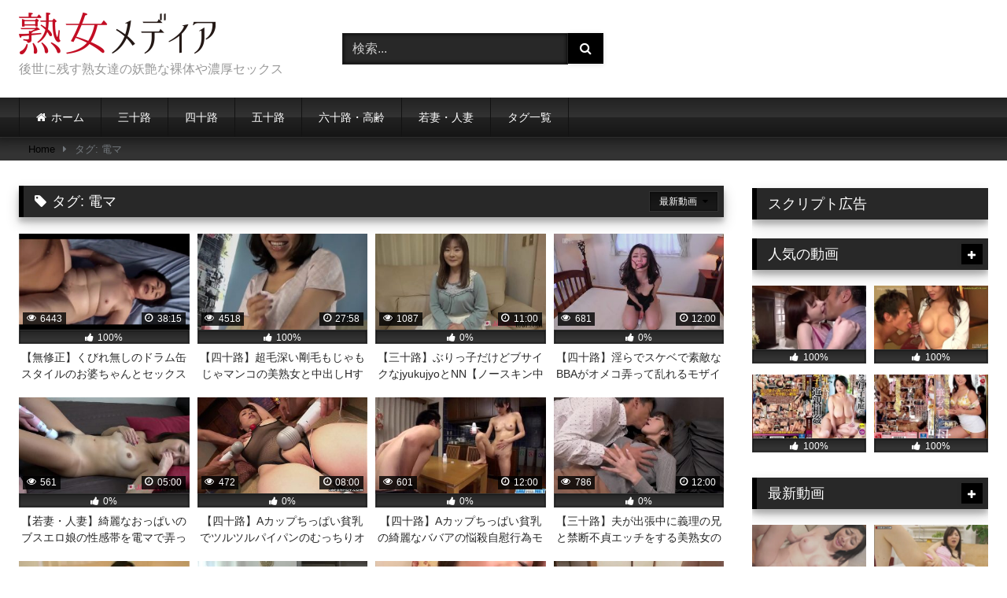

--- FILE ---
content_type: text/html; charset=UTF-8
request_url: https://jukujomedia.com/tag/%E9%9B%BB%E3%83%9E
body_size: 21761
content:
<!DOCTYPE html>




<html dir="ltr" lang="ja">
<head>
<meta charset="UTF-8">
<meta content='width=device-width, initial-scale=1.0, maximum-scale=1.0, user-scalable=0' name='viewport' />
<link rel="profile" href="https://gmpg.org/xfn/11">
<link rel="icon" href="https://jukujomedia.com/wp-content/themes/retrotube/assets/img/niches/milf/favicon.png">

<!-- Meta social networks -->

<!-- Temp Style -->

<style>
					body.custom-background {
			background-image: url(https://jukujomedia.com/wp-content/uploads/2019/09/640ffff.jpg);
			background-color: #FFFFFF!important;
			background-repeat: repeat;
			background-attachment: fixed;
			background-position: center;
			background-size: auto;
		}
	
			button,
		.button,
		input[type="button"],
		input[type="reset"],
		input[type="submit"],
		.label,
		.label:visited,
		.pagination ul li a,
		.widget_categories ul li a,
		.comment-reply-link,
		a.tag-cloud-link,
		.template-actors li a {
			background: -moz-linear-gradient(top, rgba(0,0,0,0.3) 0%, rgba(0,0,0,0) 70%); /* FF3.6-15 */
			background: -webkit-linear-gradient(top, rgba(0,0,0,0.3) 0%,rgba(0,0,0,0) 70%); /* Chrome10-25,Safari5.1-6 */
			background: linear-gradient(to bottom, rgba(0,0,0,0.3) 0%,rgba(0,0,0,0) 70%); /* W3C, IE10+, FF16+, Chrome26+, Opera12+, Safari7+ */
			filter: progid:DXImageTransform.Microsoft.gradient( startColorstr='#a62b2b2b', endColorstr='#00000000',GradientType=0 ); /* IE6-9 */
			-moz-box-shadow: 0 1px 6px 0 rgba(0, 0, 0, 0.12);
			-webkit-box-shadow: 0 1px 6px 0 rgba(0, 0, 0, 0.12);
			-o-box-shadow: 0 1px 6px 0 rgba(0, 0, 0, 0.12);
			box-shadow: 0 1px 6px 0 rgba(0, 0, 0, 0.12);
		}
		input[type="text"],
		input[type="email"],
		input[type="url"],
		input[type="password"],
		input[type="search"],
		input[type="number"],
		input[type="tel"],
		input[type="range"],
		input[type="date"],
		input[type="month"],
		input[type="week"],
		input[type="time"],
		input[type="datetime"],
		input[type="datetime-local"],
		input[type="color"],
		select,
		textarea,
		.wp-editor-container {
			-moz-box-shadow: 0 0 1px rgba(255, 255, 255, 0.3), 0 0 5px black inset;
			-webkit-box-shadow: 0 0 1px rgba(255, 255, 255, 0.3), 0 0 5px black inset;
			-o-box-shadow: 0 0 1px rgba(255, 255, 255, 0.3), 0 0 5px black inset;
			box-shadow: 0 0 1px rgba(255, 255, 255, 0.3), 0 0 5px black inset;
		}
		#site-navigation {
			background: #222222;
			background: -moz-linear-gradient(top, #222222 0%, #333333 50%, #222222 51%, #151515 100%);
			background: -webkit-linear-gradient(top, #222222 0%,#333333 50%,#222222 51%,#151515 100%);
			background: linear-gradient(to bottom, #222222 0%,#333333 50%,#222222 51%,#151515 100%);
			filter: progid:DXImageTransform.Microsoft.gradient( startColorstr='#222222', endColorstr='#151515',GradientType=0 );
			-moz-box-shadow: 0 6px 6px 0 rgba(0, 0, 0, 0.12);
			-webkit-box-shadow: 0 6px 6px 0 rgba(0, 0, 0, 0.12);
			-o-box-shadow: 0 6px 6px 0 rgba(0, 0, 0, 0.12);
			box-shadow: 0 6px 6px 0 rgba(0, 0, 0, 0.12);
		}
		#site-navigation > ul > li:hover > a,
		#site-navigation ul li.current-menu-item a {			
			background: -moz-linear-gradient(top, rgba(0,0,0,0.3) 0%, rgba(0,0,0,0) 70%);
			background: -webkit-linear-gradient(top, rgba(0,0,0,0.3) 0%,rgba(0,0,0,0) 70%);
			background: linear-gradient(to bottom, rgba(0,0,0,0.3) 0%,rgba(0,0,0,0) 70%);
			filter: progid:DXImageTransform.Microsoft.gradient( startColorstr='#a62b2b2b', endColorstr='#00000000',GradientType=0 );
			-moz-box-shadow: inset 0px 0px 2px 0px #000000;
			-webkit-box-shadow: inset 0px 0px 2px 0px #000000;
			-o-box-shadow: inset 0px 0px 2px 0px #000000;
			box-shadow: inset 0px 0px 2px 0px #000000;
			filter:progid:DXImageTransform.Microsoft.Shadow(color=#000000, Direction=NaN, Strength=2);
		}
		.rating-bar,
		.categories-list .thumb-block .entry-header,
		.actors-list .thumb-block .entry-header,
		#filters .filters-select,
		#filters .filters-options {			
			background: -moz-linear-gradient(top, rgba(0,0,0,0.3) 0%, rgba(0,0,0,0) 70%); /* FF3.6-15 */
			background: -webkit-linear-gradient(top, rgba(0,0,0,0.3) 0%,rgba(0,0,0,0) 70%); /* Chrome10-25,Safari5.1-6 */
			background: linear-gradient(to bottom, rgba(0,0,0,0.3) 0%,rgba(0,0,0,0) 70%); /* W3C, IE10+, FF16+, Chrome26+, Opera12+, Safari7+ */	
			-moz-box-shadow: inset 0px 0px 2px 0px #000000;
			-webkit-box-shadow: inset 0px 0px 2px 0px #000000;
			-o-box-shadow: inset 0px 0px 2px 0px #000000;
			box-shadow: inset 0px 0px 2px 0px #000000;
			filter:progid:DXImageTransform.Microsoft.Shadow(color=#000000, Direction=NaN, Strength=2);			
		}
		.breadcrumbs-area {			
			background: -moz-linear-gradient(top, rgba(0,0,0,0.3) 0%, rgba(0,0,0,0) 70%); /* FF3.6-15 */
			background: -webkit-linear-gradient(top, rgba(0,0,0,0.3) 0%,rgba(0,0,0,0) 70%); /* Chrome10-25,Safari5.1-6 */
			background: linear-gradient(to bottom, rgba(0,0,0,0.3) 0%,rgba(0,0,0,0) 70%); /* W3C, IE10+, FF16+, Chrome26+, Opera12+, Safari7+ */
		}
		
	.site-title a {        
		font-family: Open Sans;
		font-size: 36px;
	}
	.site-branding .logo img {
		max-width: 250px;
		max-height: 120px;
		margin-top: 0px;
		margin-left: 0px;
	}
	a,
	.site-title a i,
	.thumb-block:hover .rating-bar i,
	.categories-list .thumb-block:hover .entry-header .cat-title:before,
	.required,
	.like #more:hover i,
	.dislike #less:hover i,
	.top-bar i:hover,
	.main-navigation .menu-item-has-children > a:after,
	.menu-toggle i,
	.main-navigation.toggled li:hover > a,
	.main-navigation.toggled li.focus > a,
	.main-navigation.toggled li.current_page_item > a,
	.main-navigation.toggled li.current-menu-item > a,
	#filters .filters-select:after,
	.morelink i,
	.top-bar .membership a i,
	.thumb-block:hover .photos-count i {
		color: #000000;
	}
	button,
	.button,
	input[type="button"],
	input[type="reset"],
	input[type="submit"],
	.label,
	.pagination ul li a.current,
	.pagination ul li a:hover,
	body #filters .label.secondary.active,
	.label.secondary:hover,
	.main-navigation li:hover > a,
	.main-navigation li.focus > a,
	.main-navigation li.current_page_item > a,
	.main-navigation li.current-menu-item > a,
	.widget_categories ul li a:hover,
	.comment-reply-link,
	a.tag-cloud-link:hover,
	.template-actors li a:hover {
		border-color: #000000!important;
		background-color: #000000!important;
	}
	.rating-bar-meter,
	.vjs-play-progress,
	#filters .filters-options span:hover,
	.bx-wrapper .bx-controls-direction a,
	.top-bar .social-share a:hover,
	.thumb-block:hover span.hd-video,
	.featured-carousel .slide a:hover span.hd-video,
	.appContainer .ctaButton {
		background-color: #000000!important;
	}
	#video-tabs button.tab-link.active,
	.title-block,
	.widget-title,
	.page-title,
	.page .entry-title,
	.comments-title,
	.comment-reply-title,
	.morelink:hover {
		border-color: #000000!important;
	}    

	/* Small desktops ----------- */
	@media only screen  and (min-width : 64.001em) and (max-width : 84em) {
		#main .thumb-block {
			width: 25%!important;
		}
	}

	/* Desktops and laptops ----------- */
	@media only screen  and (min-width : 84.001em) {
		#main .thumb-block {
			width: 25%!important;
		}
	}

</style>
<!-- Google Analytics -->

<!-- Meta Verification -->

<title>電マ | 熟女メディア</title>

		<!-- All in One SEO 4.9.3 - aioseo.com -->
	<meta name="robots" content="noindex, max-image-preview:large" />
	<link rel="canonical" href="https://jukujomedia.com/tag/%e9%9b%bb%e3%83%9e" />
	<link rel="next" href="https://jukujomedia.com/tag/%E9%9B%BB%E3%83%9E/page/2" />
	<meta name="generator" content="All in One SEO (AIOSEO) 4.9.3" />
		<!-- All in One SEO -->

<link rel='dns-prefetch' href='//s.w.org' />
<link rel="alternate" type="application/rss+xml" title="熟女メディア &raquo; フィード" href="https://jukujomedia.com/feed" />
<link rel="alternate" type="application/rss+xml" title="熟女メディア &raquo; コメントフィード" href="https://jukujomedia.com/comments/feed" />
<link rel="alternate" type="application/rss+xml" title="熟女メディア &raquo; 電マ タグのフィード" href="https://jukujomedia.com/tag/%e9%9b%bb%e3%83%9e/feed" />
		<!-- This site uses the Google Analytics by ExactMetrics plugin v8.11.1 - Using Analytics tracking - https://www.exactmetrics.com/ -->
							<script src="//www.googletagmanager.com/gtag/js?id=G-PCD78QS6JC"  data-cfasync="false" data-wpfc-render="false" type="text/javascript" async></script>
			<script data-cfasync="false" data-wpfc-render="false" type="text/javascript">
				var em_version = '8.11.1';
				var em_track_user = true;
				var em_no_track_reason = '';
								var ExactMetricsDefaultLocations = {"page_location":"https:\/\/jukujomedia.com\/tag\/%E9%9B%BB%E3%83%9E\/"};
								if ( typeof ExactMetricsPrivacyGuardFilter === 'function' ) {
					var ExactMetricsLocations = (typeof ExactMetricsExcludeQuery === 'object') ? ExactMetricsPrivacyGuardFilter( ExactMetricsExcludeQuery ) : ExactMetricsPrivacyGuardFilter( ExactMetricsDefaultLocations );
				} else {
					var ExactMetricsLocations = (typeof ExactMetricsExcludeQuery === 'object') ? ExactMetricsExcludeQuery : ExactMetricsDefaultLocations;
				}

								var disableStrs = [
										'ga-disable-G-PCD78QS6JC',
									];

				/* Function to detect opted out users */
				function __gtagTrackerIsOptedOut() {
					for (var index = 0; index < disableStrs.length; index++) {
						if (document.cookie.indexOf(disableStrs[index] + '=true') > -1) {
							return true;
						}
					}

					return false;
				}

				/* Disable tracking if the opt-out cookie exists. */
				if (__gtagTrackerIsOptedOut()) {
					for (var index = 0; index < disableStrs.length; index++) {
						window[disableStrs[index]] = true;
					}
				}

				/* Opt-out function */
				function __gtagTrackerOptout() {
					for (var index = 0; index < disableStrs.length; index++) {
						document.cookie = disableStrs[index] + '=true; expires=Thu, 31 Dec 2099 23:59:59 UTC; path=/';
						window[disableStrs[index]] = true;
					}
				}

				if ('undefined' === typeof gaOptout) {
					function gaOptout() {
						__gtagTrackerOptout();
					}
				}
								window.dataLayer = window.dataLayer || [];

				window.ExactMetricsDualTracker = {
					helpers: {},
					trackers: {},
				};
				if (em_track_user) {
					function __gtagDataLayer() {
						dataLayer.push(arguments);
					}

					function __gtagTracker(type, name, parameters) {
						if (!parameters) {
							parameters = {};
						}

						if (parameters.send_to) {
							__gtagDataLayer.apply(null, arguments);
							return;
						}

						if (type === 'event') {
														parameters.send_to = exactmetrics_frontend.v4_id;
							var hookName = name;
							if (typeof parameters['event_category'] !== 'undefined') {
								hookName = parameters['event_category'] + ':' + name;
							}

							if (typeof ExactMetricsDualTracker.trackers[hookName] !== 'undefined') {
								ExactMetricsDualTracker.trackers[hookName](parameters);
							} else {
								__gtagDataLayer('event', name, parameters);
							}
							
						} else {
							__gtagDataLayer.apply(null, arguments);
						}
					}

					__gtagTracker('js', new Date());
					__gtagTracker('set', {
						'developer_id.dNDMyYj': true,
											});
					if ( ExactMetricsLocations.page_location ) {
						__gtagTracker('set', ExactMetricsLocations);
					}
										__gtagTracker('config', 'G-PCD78QS6JC', {"forceSSL":"true"} );
										window.gtag = __gtagTracker;										(function () {
						/* https://developers.google.com/analytics/devguides/collection/analyticsjs/ */
						/* ga and __gaTracker compatibility shim. */
						var noopfn = function () {
							return null;
						};
						var newtracker = function () {
							return new Tracker();
						};
						var Tracker = function () {
							return null;
						};
						var p = Tracker.prototype;
						p.get = noopfn;
						p.set = noopfn;
						p.send = function () {
							var args = Array.prototype.slice.call(arguments);
							args.unshift('send');
							__gaTracker.apply(null, args);
						};
						var __gaTracker = function () {
							var len = arguments.length;
							if (len === 0) {
								return;
							}
							var f = arguments[len - 1];
							if (typeof f !== 'object' || f === null || typeof f.hitCallback !== 'function') {
								if ('send' === arguments[0]) {
									var hitConverted, hitObject = false, action;
									if ('event' === arguments[1]) {
										if ('undefined' !== typeof arguments[3]) {
											hitObject = {
												'eventAction': arguments[3],
												'eventCategory': arguments[2],
												'eventLabel': arguments[4],
												'value': arguments[5] ? arguments[5] : 1,
											}
										}
									}
									if ('pageview' === arguments[1]) {
										if ('undefined' !== typeof arguments[2]) {
											hitObject = {
												'eventAction': 'page_view',
												'page_path': arguments[2],
											}
										}
									}
									if (typeof arguments[2] === 'object') {
										hitObject = arguments[2];
									}
									if (typeof arguments[5] === 'object') {
										Object.assign(hitObject, arguments[5]);
									}
									if ('undefined' !== typeof arguments[1].hitType) {
										hitObject = arguments[1];
										if ('pageview' === hitObject.hitType) {
											hitObject.eventAction = 'page_view';
										}
									}
									if (hitObject) {
										action = 'timing' === arguments[1].hitType ? 'timing_complete' : hitObject.eventAction;
										hitConverted = mapArgs(hitObject);
										__gtagTracker('event', action, hitConverted);
									}
								}
								return;
							}

							function mapArgs(args) {
								var arg, hit = {};
								var gaMap = {
									'eventCategory': 'event_category',
									'eventAction': 'event_action',
									'eventLabel': 'event_label',
									'eventValue': 'event_value',
									'nonInteraction': 'non_interaction',
									'timingCategory': 'event_category',
									'timingVar': 'name',
									'timingValue': 'value',
									'timingLabel': 'event_label',
									'page': 'page_path',
									'location': 'page_location',
									'title': 'page_title',
									'referrer' : 'page_referrer',
								};
								for (arg in args) {
																		if (!(!args.hasOwnProperty(arg) || !gaMap.hasOwnProperty(arg))) {
										hit[gaMap[arg]] = args[arg];
									} else {
										hit[arg] = args[arg];
									}
								}
								return hit;
							}

							try {
								f.hitCallback();
							} catch (ex) {
							}
						};
						__gaTracker.create = newtracker;
						__gaTracker.getByName = newtracker;
						__gaTracker.getAll = function () {
							return [];
						};
						__gaTracker.remove = noopfn;
						__gaTracker.loaded = true;
						window['__gaTracker'] = __gaTracker;
					})();
									} else {
										console.log("");
					(function () {
						function __gtagTracker() {
							return null;
						}

						window['__gtagTracker'] = __gtagTracker;
						window['gtag'] = __gtagTracker;
					})();
									}
			</script>
							<!-- / Google Analytics by ExactMetrics -->
		<script type="text/javascript">
window._wpemojiSettings = {"baseUrl":"https:\/\/s.w.org\/images\/core\/emoji\/13.1.0\/72x72\/","ext":".png","svgUrl":"https:\/\/s.w.org\/images\/core\/emoji\/13.1.0\/svg\/","svgExt":".svg","source":{"concatemoji":"https:\/\/jukujomedia.com\/wp-includes\/js\/wp-emoji-release.min.js?ver=5.9.12"}};
/*! This file is auto-generated */
!function(e,a,t){var n,r,o,i=a.createElement("canvas"),p=i.getContext&&i.getContext("2d");function s(e,t){var a=String.fromCharCode;p.clearRect(0,0,i.width,i.height),p.fillText(a.apply(this,e),0,0);e=i.toDataURL();return p.clearRect(0,0,i.width,i.height),p.fillText(a.apply(this,t),0,0),e===i.toDataURL()}function c(e){var t=a.createElement("script");t.src=e,t.defer=t.type="text/javascript",a.getElementsByTagName("head")[0].appendChild(t)}for(o=Array("flag","emoji"),t.supports={everything:!0,everythingExceptFlag:!0},r=0;r<o.length;r++)t.supports[o[r]]=function(e){if(!p||!p.fillText)return!1;switch(p.textBaseline="top",p.font="600 32px Arial",e){case"flag":return s([127987,65039,8205,9895,65039],[127987,65039,8203,9895,65039])?!1:!s([55356,56826,55356,56819],[55356,56826,8203,55356,56819])&&!s([55356,57332,56128,56423,56128,56418,56128,56421,56128,56430,56128,56423,56128,56447],[55356,57332,8203,56128,56423,8203,56128,56418,8203,56128,56421,8203,56128,56430,8203,56128,56423,8203,56128,56447]);case"emoji":return!s([10084,65039,8205,55357,56613],[10084,65039,8203,55357,56613])}return!1}(o[r]),t.supports.everything=t.supports.everything&&t.supports[o[r]],"flag"!==o[r]&&(t.supports.everythingExceptFlag=t.supports.everythingExceptFlag&&t.supports[o[r]]);t.supports.everythingExceptFlag=t.supports.everythingExceptFlag&&!t.supports.flag,t.DOMReady=!1,t.readyCallback=function(){t.DOMReady=!0},t.supports.everything||(n=function(){t.readyCallback()},a.addEventListener?(a.addEventListener("DOMContentLoaded",n,!1),e.addEventListener("load",n,!1)):(e.attachEvent("onload",n),a.attachEvent("onreadystatechange",function(){"complete"===a.readyState&&t.readyCallback()})),(n=t.source||{}).concatemoji?c(n.concatemoji):n.wpemoji&&n.twemoji&&(c(n.twemoji),c(n.wpemoji)))}(window,document,window._wpemojiSettings);
</script>
<style type="text/css">
img.wp-smiley,
img.emoji {
	display: inline !important;
	border: none !important;
	box-shadow: none !important;
	height: 1em !important;
	width: 1em !important;
	margin: 0 0.07em !important;
	vertical-align: -0.1em !important;
	background: none !important;
	padding: 0 !important;
}
</style>
	<link rel='stylesheet' id='wp-block-library-css'  href='https://jukujomedia.com/wp-includes/css/dist/block-library/style.min.css?ver=5.9.12' type='text/css' media='all' />
<link rel='stylesheet' id='aioseo/css/src/vue/standalone/blocks/table-of-contents/global.scss-css'  href='https://jukujomedia.com/wp-content/plugins/all-in-one-seo-pack/dist/Lite/assets/css/table-of-contents/global.e90f6d47.css?ver=4.9.3' type='text/css' media='all' />
<style id='global-styles-inline-css' type='text/css'>
body{--wp--preset--color--black: #000000;--wp--preset--color--cyan-bluish-gray: #abb8c3;--wp--preset--color--white: #ffffff;--wp--preset--color--pale-pink: #f78da7;--wp--preset--color--vivid-red: #cf2e2e;--wp--preset--color--luminous-vivid-orange: #ff6900;--wp--preset--color--luminous-vivid-amber: #fcb900;--wp--preset--color--light-green-cyan: #7bdcb5;--wp--preset--color--vivid-green-cyan: #00d084;--wp--preset--color--pale-cyan-blue: #8ed1fc;--wp--preset--color--vivid-cyan-blue: #0693e3;--wp--preset--color--vivid-purple: #9b51e0;--wp--preset--gradient--vivid-cyan-blue-to-vivid-purple: linear-gradient(135deg,rgba(6,147,227,1) 0%,rgb(155,81,224) 100%);--wp--preset--gradient--light-green-cyan-to-vivid-green-cyan: linear-gradient(135deg,rgb(122,220,180) 0%,rgb(0,208,130) 100%);--wp--preset--gradient--luminous-vivid-amber-to-luminous-vivid-orange: linear-gradient(135deg,rgba(252,185,0,1) 0%,rgba(255,105,0,1) 100%);--wp--preset--gradient--luminous-vivid-orange-to-vivid-red: linear-gradient(135deg,rgba(255,105,0,1) 0%,rgb(207,46,46) 100%);--wp--preset--gradient--very-light-gray-to-cyan-bluish-gray: linear-gradient(135deg,rgb(238,238,238) 0%,rgb(169,184,195) 100%);--wp--preset--gradient--cool-to-warm-spectrum: linear-gradient(135deg,rgb(74,234,220) 0%,rgb(151,120,209) 20%,rgb(207,42,186) 40%,rgb(238,44,130) 60%,rgb(251,105,98) 80%,rgb(254,248,76) 100%);--wp--preset--gradient--blush-light-purple: linear-gradient(135deg,rgb(255,206,236) 0%,rgb(152,150,240) 100%);--wp--preset--gradient--blush-bordeaux: linear-gradient(135deg,rgb(254,205,165) 0%,rgb(254,45,45) 50%,rgb(107,0,62) 100%);--wp--preset--gradient--luminous-dusk: linear-gradient(135deg,rgb(255,203,112) 0%,rgb(199,81,192) 50%,rgb(65,88,208) 100%);--wp--preset--gradient--pale-ocean: linear-gradient(135deg,rgb(255,245,203) 0%,rgb(182,227,212) 50%,rgb(51,167,181) 100%);--wp--preset--gradient--electric-grass: linear-gradient(135deg,rgb(202,248,128) 0%,rgb(113,206,126) 100%);--wp--preset--gradient--midnight: linear-gradient(135deg,rgb(2,3,129) 0%,rgb(40,116,252) 100%);--wp--preset--duotone--dark-grayscale: url('#wp-duotone-dark-grayscale');--wp--preset--duotone--grayscale: url('#wp-duotone-grayscale');--wp--preset--duotone--purple-yellow: url('#wp-duotone-purple-yellow');--wp--preset--duotone--blue-red: url('#wp-duotone-blue-red');--wp--preset--duotone--midnight: url('#wp-duotone-midnight');--wp--preset--duotone--magenta-yellow: url('#wp-duotone-magenta-yellow');--wp--preset--duotone--purple-green: url('#wp-duotone-purple-green');--wp--preset--duotone--blue-orange: url('#wp-duotone-blue-orange');--wp--preset--font-size--small: 13px;--wp--preset--font-size--medium: 20px;--wp--preset--font-size--large: 36px;--wp--preset--font-size--x-large: 42px;}.has-black-color{color: var(--wp--preset--color--black) !important;}.has-cyan-bluish-gray-color{color: var(--wp--preset--color--cyan-bluish-gray) !important;}.has-white-color{color: var(--wp--preset--color--white) !important;}.has-pale-pink-color{color: var(--wp--preset--color--pale-pink) !important;}.has-vivid-red-color{color: var(--wp--preset--color--vivid-red) !important;}.has-luminous-vivid-orange-color{color: var(--wp--preset--color--luminous-vivid-orange) !important;}.has-luminous-vivid-amber-color{color: var(--wp--preset--color--luminous-vivid-amber) !important;}.has-light-green-cyan-color{color: var(--wp--preset--color--light-green-cyan) !important;}.has-vivid-green-cyan-color{color: var(--wp--preset--color--vivid-green-cyan) !important;}.has-pale-cyan-blue-color{color: var(--wp--preset--color--pale-cyan-blue) !important;}.has-vivid-cyan-blue-color{color: var(--wp--preset--color--vivid-cyan-blue) !important;}.has-vivid-purple-color{color: var(--wp--preset--color--vivid-purple) !important;}.has-black-background-color{background-color: var(--wp--preset--color--black) !important;}.has-cyan-bluish-gray-background-color{background-color: var(--wp--preset--color--cyan-bluish-gray) !important;}.has-white-background-color{background-color: var(--wp--preset--color--white) !important;}.has-pale-pink-background-color{background-color: var(--wp--preset--color--pale-pink) !important;}.has-vivid-red-background-color{background-color: var(--wp--preset--color--vivid-red) !important;}.has-luminous-vivid-orange-background-color{background-color: var(--wp--preset--color--luminous-vivid-orange) !important;}.has-luminous-vivid-amber-background-color{background-color: var(--wp--preset--color--luminous-vivid-amber) !important;}.has-light-green-cyan-background-color{background-color: var(--wp--preset--color--light-green-cyan) !important;}.has-vivid-green-cyan-background-color{background-color: var(--wp--preset--color--vivid-green-cyan) !important;}.has-pale-cyan-blue-background-color{background-color: var(--wp--preset--color--pale-cyan-blue) !important;}.has-vivid-cyan-blue-background-color{background-color: var(--wp--preset--color--vivid-cyan-blue) !important;}.has-vivid-purple-background-color{background-color: var(--wp--preset--color--vivid-purple) !important;}.has-black-border-color{border-color: var(--wp--preset--color--black) !important;}.has-cyan-bluish-gray-border-color{border-color: var(--wp--preset--color--cyan-bluish-gray) !important;}.has-white-border-color{border-color: var(--wp--preset--color--white) !important;}.has-pale-pink-border-color{border-color: var(--wp--preset--color--pale-pink) !important;}.has-vivid-red-border-color{border-color: var(--wp--preset--color--vivid-red) !important;}.has-luminous-vivid-orange-border-color{border-color: var(--wp--preset--color--luminous-vivid-orange) !important;}.has-luminous-vivid-amber-border-color{border-color: var(--wp--preset--color--luminous-vivid-amber) !important;}.has-light-green-cyan-border-color{border-color: var(--wp--preset--color--light-green-cyan) !important;}.has-vivid-green-cyan-border-color{border-color: var(--wp--preset--color--vivid-green-cyan) !important;}.has-pale-cyan-blue-border-color{border-color: var(--wp--preset--color--pale-cyan-blue) !important;}.has-vivid-cyan-blue-border-color{border-color: var(--wp--preset--color--vivid-cyan-blue) !important;}.has-vivid-purple-border-color{border-color: var(--wp--preset--color--vivid-purple) !important;}.has-vivid-cyan-blue-to-vivid-purple-gradient-background{background: var(--wp--preset--gradient--vivid-cyan-blue-to-vivid-purple) !important;}.has-light-green-cyan-to-vivid-green-cyan-gradient-background{background: var(--wp--preset--gradient--light-green-cyan-to-vivid-green-cyan) !important;}.has-luminous-vivid-amber-to-luminous-vivid-orange-gradient-background{background: var(--wp--preset--gradient--luminous-vivid-amber-to-luminous-vivid-orange) !important;}.has-luminous-vivid-orange-to-vivid-red-gradient-background{background: var(--wp--preset--gradient--luminous-vivid-orange-to-vivid-red) !important;}.has-very-light-gray-to-cyan-bluish-gray-gradient-background{background: var(--wp--preset--gradient--very-light-gray-to-cyan-bluish-gray) !important;}.has-cool-to-warm-spectrum-gradient-background{background: var(--wp--preset--gradient--cool-to-warm-spectrum) !important;}.has-blush-light-purple-gradient-background{background: var(--wp--preset--gradient--blush-light-purple) !important;}.has-blush-bordeaux-gradient-background{background: var(--wp--preset--gradient--blush-bordeaux) !important;}.has-luminous-dusk-gradient-background{background: var(--wp--preset--gradient--luminous-dusk) !important;}.has-pale-ocean-gradient-background{background: var(--wp--preset--gradient--pale-ocean) !important;}.has-electric-grass-gradient-background{background: var(--wp--preset--gradient--electric-grass) !important;}.has-midnight-gradient-background{background: var(--wp--preset--gradient--midnight) !important;}.has-small-font-size{font-size: var(--wp--preset--font-size--small) !important;}.has-medium-font-size{font-size: var(--wp--preset--font-size--medium) !important;}.has-large-font-size{font-size: var(--wp--preset--font-size--large) !important;}.has-x-large-font-size{font-size: var(--wp--preset--font-size--x-large) !important;}
</style>
<link rel='stylesheet' id='wpst-font-awesome-css'  href='https://jukujomedia.com/wp-content/themes/retrotube/assets/stylesheets/font-awesome/css/font-awesome.min.css?ver=4.7.0' type='text/css' media='all' />
<link rel='stylesheet' id='wpst-style-css'  href='https://jukujomedia.com/wp-content/themes/retrotube/style.css?ver=1.3.7' type='text/css' media='all' />
<script type='text/javascript' src='https://jukujomedia.com/wp-content/plugins/google-analytics-dashboard-for-wp/assets/js/frontend-gtag.min.js?ver=8.11.1' id='exactmetrics-frontend-script-js'></script>
<script data-cfasync="false" data-wpfc-render="false" type="text/javascript" id='exactmetrics-frontend-script-js-extra'>/* <![CDATA[ */
var exactmetrics_frontend = {"js_events_tracking":"true","download_extensions":"zip,mp3,mpeg,pdf,docx,pptx,xlsx,rar","inbound_paths":"[{\"path\":\"\\\/go\\\/\",\"label\":\"affiliate\"},{\"path\":\"\\\/recommend\\\/\",\"label\":\"affiliate\"}]","home_url":"https:\/\/jukujomedia.com","hash_tracking":"false","v4_id":"G-PCD78QS6JC"};/* ]]> */
</script>
<script type='text/javascript' src='https://jukujomedia.com/wp-includes/js/jquery/jquery.min.js?ver=3.6.0' id='jquery-core-js'></script>
<script type='text/javascript' src='https://jukujomedia.com/wp-includes/js/jquery/jquery-migrate.min.js?ver=3.3.2' id='jquery-migrate-js'></script>
<link rel="https://api.w.org/" href="https://jukujomedia.com/wp-json/" /><link rel="alternate" type="application/json" href="https://jukujomedia.com/wp-json/wp/v2/tags/304" /><link rel="EditURI" type="application/rsd+xml" title="RSD" href="https://jukujomedia.com/xmlrpc.php?rsd" />
<link rel="wlwmanifest" type="application/wlwmanifest+xml" href="https://jukujomedia.com/wp-includes/wlwmanifest.xml" /> 
<meta name="generator" content="WordPress 5.9.12" />
<link rel="icon" href="https://jukujomedia.com/wp-content/uploads/2020/03/cropped-e69894e381aee7869fe5b9b4e4b88de580abe382abe38383e38397e383abe381aee8a38fe383a2e3838eefbc81e784a1e4bfaee6ada3e3838fe383a1e692aee3828a-32x32.jpg" sizes="32x32" />
<link rel="icon" href="https://jukujomedia.com/wp-content/uploads/2020/03/cropped-e69894e381aee7869fe5b9b4e4b88de580abe382abe38383e38397e383abe381aee8a38fe383a2e3838eefbc81e784a1e4bfaee6ada3e3838fe383a1e692aee3828a-192x192.jpg" sizes="192x192" />
<link rel="apple-touch-icon" href="https://jukujomedia.com/wp-content/uploads/2020/03/cropped-e69894e381aee7869fe5b9b4e4b88de580abe382abe38383e38397e383abe381aee8a38fe383a2e3838eefbc81e784a1e4bfaee6ada3e3838fe383a1e692aee3828a-180x180.jpg" />
<meta name="msapplication-TileImage" content="https://jukujomedia.com/wp-content/uploads/2020/03/cropped-e69894e381aee7869fe5b9b4e4b88de580abe382abe38383e38397e383abe381aee8a38fe383a2e3838eefbc81e784a1e4bfaee6ada3e3838fe383a1e692aee3828a-270x270.jpg" />
		<style type="text/css" id="wp-custom-css">
			.thumb-block .entry-header {
    font-weight: normal;
    text-align: center;
    color: #282828;
    font-size: 0.875em;
}

body {
    color: #72777c;
}

.entry-content #video-views span {

    font-size: 1.25em;
    font-weight: bold;
    color: #BD2B2B;

}


.happy-header-mobile {
    margin: 0 auto 0px;
    text-align: center;
    display: block;
}



.title-block {
    background: #282828;
    border-left-width: 6px;
    border-left-style: solid;
    overflow: hidden;
    margin: 0em 0 0em;
    padding: .5em .75em 0;
}


.happy-header-mobile {
    margin: 0 auto 0px;
    text-align: center;
    display: block;
}



.title-block {
    background: #282828;
    border-left-width: 6px;
    border-left-style: solid;
    overflow: hidden;
    margin: 0em 0 0em;
    padding: .5em .75em 0;
}


.title-block h1.entry-title {
    font-size: 1.2em;
}

.responsive-player {
    margin-top: 20px;
}

@media only screen and (max-width : 767.98px) 
.happy-under-player-mobile {
    text-align: center;
    margin-top: 0px;
    display: block;
}

@media only screen and (max-width : 767.98px) 
.happy-under-player-mobile {
    text-align: center;
    margin-top: 0px;
    display: block;
}

#tracking-url {
    font-size: 12px;
    padding: 10px;
    display: block;
    text-align: center;
    margin: 15px 0;
}		</style>
		</head>

<body data-rsssl=1 class="archive tag tag-304 custom-background hfeed">

<div id="page">
	<a class="skip-link screen-reader-text" href="#content">Skip to content</a>

	<header id="masthead" class="site-header" role="banner">
		
				
		<div class="site-branding row">
			<div class="logo">
									<a href="https://jukujomedia.com/" rel="home" title="熟女メディア" data-wpel-link="internal"><img src="https://jukujomedia.com/wp-content/uploads/2019/09/jyukujyo_media.png" alt="熟女メディア"></a>
				
									<p class="site-description">後世に残す熟女達の妖艶な裸体や濃厚セックス</p>
										
			</div>
							<div class="header-search small-search">
    <form method="get" id="searchform" action="https://jukujomedia.com/">        
                    <input class="input-group-field" value="検索..." name="s" id="s" onfocus="if (this.value == 'Search...') {this.value = '';}" onblur="if (this.value == '') {this.value = 'Search...';}" type="text" />
                
        <input class="button fa-input" type="submit" id="searchsubmit" value="&#xf002;" />        
    </form>
</div>						
							<div class="happy-header">
					<!-- 
<a href="#"><img src="https://jukujomedia.com/wp-content/themes/retrotube/assets/img/banners/full-banner.jpg"></a>
 -->				</div>
					</div><!-- .site-branding -->
		
		<nav id="site-navigation" class="main-navigation " role="navigation">
			<div id="head-mobile"></div>
			<div class="button-nav"></div>
			<ul id="menu-main-menu" class="row"><li id="menu-item-12" class="home-icon menu-item menu-item-type-custom menu-item-object-custom menu-item-home menu-item-12"><a href="https://jukujomedia.com" data-wpel-link="internal">ホーム</a></li>
<li id="menu-item-72" class="menu-item menu-item-type-taxonomy menu-item-object-category menu-item-72"><a href="https://jukujomedia.com/category/%e4%b8%89%e5%8d%81%e8%b7%af" data-wpel-link="internal">三十路</a></li>
<li id="menu-item-75" class="menu-item menu-item-type-taxonomy menu-item-object-category menu-item-75"><a href="https://jukujomedia.com/category/%e5%9b%9b%e5%8d%81%e8%b7%af" data-wpel-link="internal">四十路</a></li>
<li id="menu-item-73" class="menu-item menu-item-type-taxonomy menu-item-object-category menu-item-73"><a href="https://jukujomedia.com/category/%e4%ba%94%e5%8d%81%e8%b7%af" data-wpel-link="internal">五十路</a></li>
<li id="menu-item-74" class="menu-item menu-item-type-taxonomy menu-item-object-category menu-item-74"><a href="https://jukujomedia.com/category/%e5%85%ad%e5%8d%81%e8%b7%af%e3%83%bb%e9%ab%98%e9%bd%a2" data-wpel-link="internal">六十路・高齢</a></li>
<li id="menu-item-76" class="menu-item menu-item-type-taxonomy menu-item-object-category menu-item-76"><a href="https://jukujomedia.com/category/%e8%8b%a5%e5%a6%bb%e3%83%bb%e4%ba%ba%e5%a6%bb" data-wpel-link="internal">若妻・人妻</a></li>
<li id="menu-item-70" class="menu-item menu-item-type-post_type menu-item-object-page menu-item-70"><a href="https://jukujomedia.com/tags" data-wpel-link="internal">タグ一覧</a></li>
</ul>		</nav><!-- #site-navigation -->
		
		<div class="clear"></div>
		
					<div class="happy-header-mobile">
				<!-- これは表示されません
<a href="#"><img src="https://jukujomedia.com/wp-content/themes/retrotube/assets/img/banners/header-mobile.jpg"></a>
これは表示されません -->			</div>
			</header><!-- #masthead -->

	<div class="breadcrumbs-area"><div class="row"><div id="breadcrumbs"><a href="https://jukujomedia.com" data-wpel-link="internal">Home</a><span class="separator"><i class="fa fa-caret-right"></i></span><span class="current">タグ: 電マ</span></div></div></div>
	
	<div id="content" class="site-content row">	<div id="primary" class="content-area with-sidebar-right">
		<main id="main" class="site-main with-sidebar-right" role="main">
					<header class="page-header">
				<h1 class="widget-title"><i class="fa fa-tag"></i>タグ: <span>電マ</span></h1>				    <div id="filters">        
        <div class="filters-select">最新動画            <div class="filters-options">
                                	
                    <span><a class="" href="/tag/%E9%9B%BB%E3%83%9E?filter=latest">最新動画</a></span>
                    <span><a class="" href="/tag/%E9%9B%BB%E3%83%9E?filter=most-viewed">再生回数が多い動画</a></span>                    <span><a class="" href="/tag/%E9%9B%BB%E3%83%9E?filter=longest">再生時間が長い動画</a></span>			
                    <span><a class="" href="/tag/%E9%9B%BB%E3%83%9E?filter=popular">人気の動画</a></span>			
                    <span><a class="" href="/tag/%E9%9B%BB%E3%83%9E?filter=random">ランダム</a></span>	
                            </div>
        </div>
    </div>
			</header><!-- .page-header -->
            <div class="videos-list">
                <article id="post-6081" class="thumb-block post-6081 post type-post status-publish format-standard has-post-thumbnail hentry category-8 tag-15 tag-16 tag-20 tag-28 tag-36 tag-39 tag-46 tag-47 tag-51 tag-52 tag-53 tag-63 tag-143 tag-304">
	<a href="https://jukujomedia.com/%e5%85%ad%e5%8d%81%e8%b7%af%e3%83%bb%e9%ab%98%e9%bd%a2/6081" title="【無修正】くびれ無しのドラム缶スタイルのお婆ちゃんとセックスして顔射フィニッシュ" data-wpel-link="internal">

		<!-- Trailer -->
		
		
			<!-- Thumbnail -->
			<div class="post-thumbnail thumbs-rotation" data-thumbs=''>
				<img data-src="https://jukujomedia.com/wp-content/uploads/2024/01/babaa0130-320x180.jpg" alt="【無修正】くびれ無しのドラム缶スタイルのお婆ちゃんとセックスして顔射フィニッシュ" src="https://jukujomedia.com/wp-content/themes/retrotube/assets/img/px.gif">		
												<span class="views"><i class="fa fa-eye"></i> 6443</span>				<span class="duration"><i class="fa fa-clock-o"></i> 38:15</span>			</div>

				
					<div class="rating-bar ">
				<div class="rating-bar-meter" style="width: 100%;"></div>
				<i class="fa fa-thumbs-up" aria-hidden="true"></i> <span>100%</span>
			</div>
		
		<header class="entry-header">		
			<span>【無修正】くびれ無しのドラム缶スタイルのお婆ちゃんとセックスして顔射フィニッシュ</span>
		</header><!-- .entry-header -->
	</a>
</article><!-- #post-## -->
<article id="post-5829" class="thumb-block post-5829 post type-post status-publish format-video has-post-thumbnail hentry category-10 tag-16 tag-19 tag-20 tag-29 tag-39 tag-86 tag-139 tag-181 tag-304 tag-352 post_format-post-format-video">
	<a href="https://jukujomedia.com/%e5%9b%9b%e5%8d%81%e8%b7%af/5829" title="【四十路】超毛深い剛毛もじゃもじゃマンコの美熟女と中出しHするモザイクなし無料無修正エロ動画" data-wpel-link="internal">

		<!-- Trailer -->
		
		
			<!-- Thumbnail -->
			<div class="post-thumbnail thumbs-rotation" data-thumbs='https://jukujomedia.com/wp-content/uploads/2022/09/e38090e59b9be58d81e8b7afe38091e8b685e6af9be6b7b1e38184e5899be6af9be38282e38198e38283e38282e38198e38283e3839ee383b3e382b3e381aee7be8e-320x180.jpg,https://jukujomedia.com/wp-content/uploads/2022/10/スクリーンショット-2022-09-27-203208-320x180.jpg'>
				<img data-src="https://jukujomedia.com/wp-content/uploads/2022/10/スクリーンショット-2022-09-27-203208-320x180.jpg" alt="【四十路】超毛深い剛毛もじゃもじゃマンコの美熟女と中出しHするモザイクなし無料無修正エロ動画" src="https://jukujomedia.com/wp-content/themes/retrotube/assets/img/px.gif">		
												<span class="views"><i class="fa fa-eye"></i> 4518</span>				<span class="duration"><i class="fa fa-clock-o"></i> 27:58</span>			</div>

				
					<div class="rating-bar ">
				<div class="rating-bar-meter" style="width: 100%;"></div>
				<i class="fa fa-thumbs-up" aria-hidden="true"></i> <span>100%</span>
			</div>
		
		<header class="entry-header">		
			<span>【四十路】超毛深い剛毛もじゃもじゃマンコの美熟女と中出しHするモザイクなし無料無修正エロ動画</span>
		</header><!-- .entry-header -->
	</a>
</article><!-- #post-## -->
<article id="post-5335" class="thumb-block post-5335 post type-post status-publish format-video has-post-thumbnail hentry category-11 tag-16 tag-20 tag-29 tag-304 tag-490 post_format-post-format-video">
	<a href="https://jukujomedia.com/%e4%b8%89%e5%8d%81%e8%b7%af/5335" title="【三十路】ぶりっ子だけどブサイクなjyukujyoとNN【ノースキン中出し】セックスするモザイクなし無料無修正エロ動画" data-wpel-link="internal">

		<!-- Trailer -->
		
		
			<!-- Thumbnail -->
			<div class="post-thumbnail thumbs-rotation" data-thumbs='https://img-hw.xvideos-cdn.com/videos_new/thumbs169poster/bd/13/0f/bd130f8c6e2467862029450679251c0c/bd130f8c6e2467862029450679251c0c.1.jpg,https://img-hw.xvideos-cdn.com/videos_new/thumbs169poster/bd/13/0f/bd130f8c6e2467862029450679251c0c/bd130f8c6e2467862029450679251c0c.2.jpg,https://img-hw.xvideos-cdn.com/videos_new/thumbs169poster/bd/13/0f/bd130f8c6e2467862029450679251c0c/bd130f8c6e2467862029450679251c0c.3.jpg,https://img-hw.xvideos-cdn.com/videos_new/thumbs169poster/bd/13/0f/bd130f8c6e2467862029450679251c0c/bd130f8c6e2467862029450679251c0c.4.jpg,https://img-hw.xvideos-cdn.com/videos_new/thumbs169poster/bd/13/0f/bd130f8c6e2467862029450679251c0c/bd130f8c6e2467862029450679251c0c.5.jpg,https://img-hw.xvideos-cdn.com/videos_new/thumbs169poster/bd/13/0f/bd130f8c6e2467862029450679251c0c/bd130f8c6e2467862029450679251c0c.6.jpg,https://img-hw.xvideos-cdn.com/videos_new/thumbs169poster/bd/13/0f/bd130f8c6e2467862029450679251c0c/bd130f8c6e2467862029450679251c0c.7.jpg,https://img-hw.xvideos-cdn.com/videos_new/thumbs169poster/bd/13/0f/bd130f8c6e2467862029450679251c0c/bd130f8c6e2467862029450679251c0c.8.jpg,https://img-hw.xvideos-cdn.com/videos_new/thumbs169poster/bd/13/0f/bd130f8c6e2467862029450679251c0c/bd130f8c6e2467862029450679251c0c.9.jpg,https://img-hw.xvideos-cdn.com/videos_new/thumbs169poster/bd/13/0f/bd130f8c6e2467862029450679251c0c/bd130f8c6e2467862029450679251c0c.10.jpg,https://img-hw.xvideos-cdn.com/videos_new/thumbs169poster/bd/13/0f/bd130f8c6e2467862029450679251c0c/bd130f8c6e2467862029450679251c0c.11.jpg,https://img-hw.xvideos-cdn.com/videos_new/thumbs169poster/bd/13/0f/bd130f8c6e2467862029450679251c0c/bd130f8c6e2467862029450679251c0c.12.jpg,https://img-hw.xvideos-cdn.com/videos_new/thumbs169poster/bd/13/0f/bd130f8c6e2467862029450679251c0c/bd130f8c6e2467862029450679251c0c.13.jpg,https://img-hw.xvideos-cdn.com/videos_new/thumbs169poster/bd/13/0f/bd130f8c6e2467862029450679251c0c/bd130f8c6e2467862029450679251c0c.14.jpg,https://img-hw.xvideos-cdn.com/videos_new/thumbs169poster/bd/13/0f/bd130f8c6e2467862029450679251c0c/bd130f8c6e2467862029450679251c0c.15.jpg,https://img-hw.xvideos-cdn.com/videos_new/thumbs169poster/bd/13/0f/bd130f8c6e2467862029450679251c0c/bd130f8c6e2467862029450679251c0c.16.jpg'>
				<img data-src="https://jukujomedia.com/wp-content/uploads/2022/05/e38090e4b889e58d81e8b7afe38091e381b6e3828ae381a3e5ad90e381a0e38191e381a9e38396e382b5e382a4e382afe381aajyukujyoe381a8nne38090e3838ee383bc-320x180.jpg" alt="【三十路】ぶりっ子だけどブサイクなjyukujyoとNN【ノースキン中出し】セックスするモザイクなし無料無修正エロ動画" src="https://jukujomedia.com/wp-content/themes/retrotube/assets/img/px.gif">		
												<span class="views"><i class="fa fa-eye"></i> 1087</span>				<span class="duration"><i class="fa fa-clock-o"></i> 11:00</span>			</div>

				
					<div class="rating-bar no-rate">
				<div class="rating-bar-meter" style="width: 0%;"></div>
				<i class="fa fa-thumbs-up" aria-hidden="true"></i> <span>0%</span>
			</div>
		
		<header class="entry-header">		
			<span>【三十路】ぶりっ子だけどブサイクなjyukujyoとNN【ノースキン中出し】セックスするモザイクなし無料無修正エロ動画</span>
		</header><!-- .entry-header -->
	</a>
</article><!-- #post-## -->
<article id="post-5134" class="thumb-block post-5134 post type-post status-publish format-video has-post-thumbnail hentry category-10 tag-16 tag-63 tag-294 tag-304 post_format-post-format-video">
	<a href="https://jukujomedia.com/%e5%9b%9b%e5%8d%81%e8%b7%af/5134" title="【四十路】淫らでスケベで素敵なBBAがオメコ弄って乱れるモザイクなし無料無修正アダルト動画" data-wpel-link="internal">

		<!-- Trailer -->
		
		
			<!-- Thumbnail -->
			<div class="post-thumbnail thumbs-rotation" data-thumbs='https://cdn77-pic.xvideos-cdn.com/videos/thumbs169poster/0a/95/62/0a9562932f0a535ac2f44aa1737ed0fc/0a9562932f0a535ac2f44aa1737ed0fc.1.jpg,https://cdn77-pic.xvideos-cdn.com/videos/thumbs169poster/0a/95/62/0a9562932f0a535ac2f44aa1737ed0fc/0a9562932f0a535ac2f44aa1737ed0fc.2.jpg,https://cdn77-pic.xvideos-cdn.com/videos/thumbs169poster/0a/95/62/0a9562932f0a535ac2f44aa1737ed0fc/0a9562932f0a535ac2f44aa1737ed0fc.3.jpg,https://cdn77-pic.xvideos-cdn.com/videos/thumbs169poster/0a/95/62/0a9562932f0a535ac2f44aa1737ed0fc/0a9562932f0a535ac2f44aa1737ed0fc.4.jpg,https://cdn77-pic.xvideos-cdn.com/videos/thumbs169poster/0a/95/62/0a9562932f0a535ac2f44aa1737ed0fc/0a9562932f0a535ac2f44aa1737ed0fc.5.jpg,https://cdn77-pic.xvideos-cdn.com/videos/thumbs169poster/0a/95/62/0a9562932f0a535ac2f44aa1737ed0fc/0a9562932f0a535ac2f44aa1737ed0fc.6.jpg,https://cdn77-pic.xvideos-cdn.com/videos/thumbs169poster/0a/95/62/0a9562932f0a535ac2f44aa1737ed0fc/0a9562932f0a535ac2f44aa1737ed0fc.7.jpg,https://cdn77-pic.xvideos-cdn.com/videos/thumbs169poster/0a/95/62/0a9562932f0a535ac2f44aa1737ed0fc/0a9562932f0a535ac2f44aa1737ed0fc.8.jpg,https://cdn77-pic.xvideos-cdn.com/videos/thumbs169poster/0a/95/62/0a9562932f0a535ac2f44aa1737ed0fc/0a9562932f0a535ac2f44aa1737ed0fc.9.jpg,https://cdn77-pic.xvideos-cdn.com/videos/thumbs169poster/0a/95/62/0a9562932f0a535ac2f44aa1737ed0fc/0a9562932f0a535ac2f44aa1737ed0fc.10.jpg,https://cdn77-pic.xvideos-cdn.com/videos/thumbs169poster/0a/95/62/0a9562932f0a535ac2f44aa1737ed0fc/0a9562932f0a535ac2f44aa1737ed0fc.11.jpg,https://cdn77-pic.xvideos-cdn.com/videos/thumbs169poster/0a/95/62/0a9562932f0a535ac2f44aa1737ed0fc/0a9562932f0a535ac2f44aa1737ed0fc.12.jpg,https://cdn77-pic.xvideos-cdn.com/videos/thumbs169poster/0a/95/62/0a9562932f0a535ac2f44aa1737ed0fc/0a9562932f0a535ac2f44aa1737ed0fc.13.jpg,https://cdn77-pic.xvideos-cdn.com/videos/thumbs169poster/0a/95/62/0a9562932f0a535ac2f44aa1737ed0fc/0a9562932f0a535ac2f44aa1737ed0fc.14.jpg,https://cdn77-pic.xvideos-cdn.com/videos/thumbs169poster/0a/95/62/0a9562932f0a535ac2f44aa1737ed0fc/0a9562932f0a535ac2f44aa1737ed0fc.15.jpg,https://cdn77-pic.xvideos-cdn.com/videos/thumbs169poster/0a/95/62/0a9562932f0a535ac2f44aa1737ed0fc/0a9562932f0a535ac2f44aa1737ed0fc.16.jpg'>
				<img data-src="https://jukujomedia.com/wp-content/uploads/2022/04/e38090e59b9be58d81e8b7afe38091e6b7abe38289e381a7e382b9e382b1e38399e381a7e7b4a0e695b5e381aabbae3818ce382aae383a1e382b3e5bc84e381a3-320x180.jpg" alt="【四十路】淫らでスケベで素敵なBBAがオメコ弄って乱れるモザイクなし無料無修正アダルト動画" src="https://jukujomedia.com/wp-content/themes/retrotube/assets/img/px.gif">		
												<span class="views"><i class="fa fa-eye"></i> 681</span>				<span class="duration"><i class="fa fa-clock-o"></i> 12:00</span>			</div>

				
					<div class="rating-bar no-rate">
				<div class="rating-bar-meter" style="width: 0%;"></div>
				<i class="fa fa-thumbs-up" aria-hidden="true"></i> <span>0%</span>
			</div>
		
		<header class="entry-header">		
			<span>【四十路】淫らでスケベで素敵なBBAがオメコ弄って乱れるモザイクなし無料無修正アダルト動画</span>
		</header><!-- .entry-header -->
	</a>
</article><!-- #post-## -->
<article id="post-4954" class="thumb-block post-4954 post type-post status-publish format-video has-post-thumbnail hentry category-7 tag-16 tag-18 tag-41 tag-63 tag-139 tag-304 tag-331 post_format-post-format-video">
	<a href="https://jukujomedia.com/%e8%8b%a5%e5%a6%bb%e3%83%bb%e4%ba%ba%e5%a6%bb/4954" title="【若妻・人妻】綺麗なおっぱいのブスエロ娘の性感帯を電マで弄って肉棒挿入する無料無修正モザイクなしアダルト動画" data-wpel-link="internal">

		<!-- Trailer -->
		
		
			<!-- Thumbnail -->
			<div class="post-thumbnail thumbs-rotation" data-thumbs='https://img-hw.xvideos-cdn.com/videos/thumbs169poster/2e/87/8a/2e878aa1905902a9b80e0a9c43f0873c/2e878aa1905902a9b80e0a9c43f0873c.1.jpg,https://img-hw.xvideos-cdn.com/videos/thumbs169poster/2e/87/8a/2e878aa1905902a9b80e0a9c43f0873c/2e878aa1905902a9b80e0a9c43f0873c.2.jpg,https://img-hw.xvideos-cdn.com/videos/thumbs169poster/2e/87/8a/2e878aa1905902a9b80e0a9c43f0873c/2e878aa1905902a9b80e0a9c43f0873c.3.jpg,https://img-hw.xvideos-cdn.com/videos/thumbs169poster/2e/87/8a/2e878aa1905902a9b80e0a9c43f0873c/2e878aa1905902a9b80e0a9c43f0873c.4.jpg,https://img-hw.xvideos-cdn.com/videos/thumbs169poster/2e/87/8a/2e878aa1905902a9b80e0a9c43f0873c/2e878aa1905902a9b80e0a9c43f0873c.5.jpg,https://img-hw.xvideos-cdn.com/videos/thumbs169poster/2e/87/8a/2e878aa1905902a9b80e0a9c43f0873c/2e878aa1905902a9b80e0a9c43f0873c.6.jpg,https://img-hw.xvideos-cdn.com/videos/thumbs169poster/2e/87/8a/2e878aa1905902a9b80e0a9c43f0873c/2e878aa1905902a9b80e0a9c43f0873c.7.jpg,https://img-hw.xvideos-cdn.com/videos/thumbs169poster/2e/87/8a/2e878aa1905902a9b80e0a9c43f0873c/2e878aa1905902a9b80e0a9c43f0873c.8.jpg,https://img-hw.xvideos-cdn.com/videos/thumbs169poster/2e/87/8a/2e878aa1905902a9b80e0a9c43f0873c/2e878aa1905902a9b80e0a9c43f0873c.9.jpg,https://img-hw.xvideos-cdn.com/videos/thumbs169poster/2e/87/8a/2e878aa1905902a9b80e0a9c43f0873c/2e878aa1905902a9b80e0a9c43f0873c.10.jpg,https://img-hw.xvideos-cdn.com/videos/thumbs169poster/2e/87/8a/2e878aa1905902a9b80e0a9c43f0873c/2e878aa1905902a9b80e0a9c43f0873c.11.jpg,https://img-hw.xvideos-cdn.com/videos/thumbs169poster/2e/87/8a/2e878aa1905902a9b80e0a9c43f0873c/2e878aa1905902a9b80e0a9c43f0873c.12.jpg,https://img-hw.xvideos-cdn.com/videos/thumbs169poster/2e/87/8a/2e878aa1905902a9b80e0a9c43f0873c/2e878aa1905902a9b80e0a9c43f0873c.13.jpg,https://img-hw.xvideos-cdn.com/videos/thumbs169poster/2e/87/8a/2e878aa1905902a9b80e0a9c43f0873c/2e878aa1905902a9b80e0a9c43f0873c.14.jpg,https://img-hw.xvideos-cdn.com/videos/thumbs169poster/2e/87/8a/2e878aa1905902a9b80e0a9c43f0873c/2e878aa1905902a9b80e0a9c43f0873c.15.jpg,https://img-hw.xvideos-cdn.com/videos/thumbs169poster/2e/87/8a/2e878aa1905902a9b80e0a9c43f0873c/2e878aa1905902a9b80e0a9c43f0873c.16.jpg'>
				<img data-src="https://jukujomedia.com/wp-content/uploads/2022/02/e38090e88ba5e5a6bbe383bbe4babae5a6bbe38091e7b6bae9ba97e381aae3818ae381a3e381b1e38184e381aee38396e382b9e382a8e383ade5a898e381aee680a7-320x180.jpg" alt="【若妻・人妻】綺麗なおっぱいのブスエロ娘の性感帯を電マで弄って肉棒挿入する無料無修正モザイクなしアダルト動画" src="https://jukujomedia.com/wp-content/themes/retrotube/assets/img/px.gif">		
												<span class="views"><i class="fa fa-eye"></i> 561</span>				<span class="duration"><i class="fa fa-clock-o"></i> 05:00</span>			</div>

				
					<div class="rating-bar no-rate">
				<div class="rating-bar-meter" style="width: 0%;"></div>
				<i class="fa fa-thumbs-up" aria-hidden="true"></i> <span>0%</span>
			</div>
		
		<header class="entry-header">		
			<span>【若妻・人妻】綺麗なおっぱいのブスエロ娘の性感帯を電マで弄って肉棒挿入する無料無修正モザイクなしアダルト動画</span>
		</header><!-- .entry-header -->
	</a>
</article><!-- #post-## -->
<article id="post-4940" class="thumb-block post-4940 post type-post status-publish format-video has-post-thumbnail hentry category-10 tag-16 tag-63 tag-100 tag-181 tag-304 tag-305 tag-341 post_format-post-format-video">
	<a href="https://jukujomedia.com/%e5%9b%9b%e5%8d%81%e8%b7%af/4940" title="【四十路】Aカップちっぱい貧乳でツルツルパイパンのむっちりオバンが凌辱されてオシッコを放出する無料無修正モザイクなしアダルト動画" data-wpel-link="internal">

		<!-- Trailer -->
		
		
			<!-- Thumbnail -->
			<div class="post-thumbnail thumbs-rotation" data-thumbs='https://img-hw.xvideos-cdn.com/videos/thumbs169lll/8b/84/02/8b84023ec69be8cade3e4649a6e1a80e-1/8b84023ec69be8cade3e4649a6e1a80e.1.jpg,https://img-hw.xvideos-cdn.com/videos/thumbs169lll/8b/84/02/8b84023ec69be8cade3e4649a6e1a80e-1/8b84023ec69be8cade3e4649a6e1a80e.2.jpg,https://img-hw.xvideos-cdn.com/videos/thumbs169lll/8b/84/02/8b84023ec69be8cade3e4649a6e1a80e-1/8b84023ec69be8cade3e4649a6e1a80e.3.jpg,https://img-hw.xvideos-cdn.com/videos/thumbs169lll/8b/84/02/8b84023ec69be8cade3e4649a6e1a80e-1/8b84023ec69be8cade3e4649a6e1a80e.4.jpg,https://img-hw.xvideos-cdn.com/videos/thumbs169lll/8b/84/02/8b84023ec69be8cade3e4649a6e1a80e-1/8b84023ec69be8cade3e4649a6e1a80e.5.jpg,https://img-hw.xvideos-cdn.com/videos/thumbs169lll/8b/84/02/8b84023ec69be8cade3e4649a6e1a80e-1/8b84023ec69be8cade3e4649a6e1a80e.6.jpg,https://img-hw.xvideos-cdn.com/videos/thumbs169lll/8b/84/02/8b84023ec69be8cade3e4649a6e1a80e-1/8b84023ec69be8cade3e4649a6e1a80e.7.jpg,https://img-hw.xvideos-cdn.com/videos/thumbs169lll/8b/84/02/8b84023ec69be8cade3e4649a6e1a80e-1/8b84023ec69be8cade3e4649a6e1a80e.8.jpg,https://img-hw.xvideos-cdn.com/videos/thumbs169lll/8b/84/02/8b84023ec69be8cade3e4649a6e1a80e-1/8b84023ec69be8cade3e4649a6e1a80e.9.jpg,https://img-hw.xvideos-cdn.com/videos/thumbs169lll/8b/84/02/8b84023ec69be8cade3e4649a6e1a80e-1/8b84023ec69be8cade3e4649a6e1a80e.10.jpg,https://img-hw.xvideos-cdn.com/videos/thumbs169lll/8b/84/02/8b84023ec69be8cade3e4649a6e1a80e-1/8b84023ec69be8cade3e4649a6e1a80e.11.jpg,https://img-hw.xvideos-cdn.com/videos/thumbs169lll/8b/84/02/8b84023ec69be8cade3e4649a6e1a80e-1/8b84023ec69be8cade3e4649a6e1a80e.12.jpg,https://img-hw.xvideos-cdn.com/videos/thumbs169lll/8b/84/02/8b84023ec69be8cade3e4649a6e1a80e-1/8b84023ec69be8cade3e4649a6e1a80e.13.jpg,https://img-hw.xvideos-cdn.com/videos/thumbs169lll/8b/84/02/8b84023ec69be8cade3e4649a6e1a80e-1/8b84023ec69be8cade3e4649a6e1a80e.14.jpg,https://img-hw.xvideos-cdn.com/videos/thumbs169lll/8b/84/02/8b84023ec69be8cade3e4649a6e1a80e-1/8b84023ec69be8cade3e4649a6e1a80e.15.jpg,https://img-hw.xvideos-cdn.com/videos/thumbs169lll/8b/84/02/8b84023ec69be8cade3e4649a6e1a80e-1/8b84023ec69be8cade3e4649a6e1a80e.16.jpg'>
				<img data-src="https://jukujomedia.com/wp-content/uploads/2022/01/e38090e59b9be58d81e8b7afe38091ae382abe38383e38397e381a1e381a3e381b1e38184e8b2a7e4b9b3e381a7e38384e383abe38384e383abe38391e382a4e38391-320x180.jpg" alt="【四十路】Aカップちっぱい貧乳でツルツルパイパンのむっちりオバンが凌辱されてオシッコを放出する無料無修正モザイクなしアダルト動画" src="https://jukujomedia.com/wp-content/themes/retrotube/assets/img/px.gif">		
												<span class="views"><i class="fa fa-eye"></i> 472</span>				<span class="duration"><i class="fa fa-clock-o"></i> 08:00</span>			</div>

				
					<div class="rating-bar no-rate">
				<div class="rating-bar-meter" style="width: 0%;"></div>
				<i class="fa fa-thumbs-up" aria-hidden="true"></i> <span>0%</span>
			</div>
		
		<header class="entry-header">		
			<span>【四十路】Aカップちっぱい貧乳でツルツルパイパンのむっちりオバンが凌辱されてオシッコを放出する無料無修正モザイクなしアダルト動画</span>
		</header><!-- .entry-header -->
	</a>
</article><!-- #post-## -->
<article id="post-4729" class="thumb-block post-4729 post type-post status-publish format-video has-post-thumbnail hentry category-10 tag-16 tag-19 tag-64 tag-181 tag-304 tag-352 post_format-post-format-video">
	<a href="https://jukujomedia.com/%e5%9b%9b%e5%8d%81%e8%b7%af/4729" title="【四十路】Aカップちっぱい貧乳の綺麗なババアの悩殺自慰行為モザイクなし無料無修正エロ動画" data-wpel-link="internal">

		<!-- Trailer -->
		
		
			<!-- Thumbnail -->
			<div class="post-thumbnail thumbs-rotation" data-thumbs='https://cdn77-pic.xvideos-cdn.com/videos/thumbs169lll/8c/71/7a/8c717acb137ba83b7a3ac071c4abd237/8c717acb137ba83b7a3ac071c4abd237.1.jpg,https://cdn77-pic.xvideos-cdn.com/videos/thumbs169lll/8c/71/7a/8c717acb137ba83b7a3ac071c4abd237/8c717acb137ba83b7a3ac071c4abd237.2.jpg,https://cdn77-pic.xvideos-cdn.com/videos/thumbs169lll/8c/71/7a/8c717acb137ba83b7a3ac071c4abd237/8c717acb137ba83b7a3ac071c4abd237.3.jpg,https://cdn77-pic.xvideos-cdn.com/videos/thumbs169lll/8c/71/7a/8c717acb137ba83b7a3ac071c4abd237/8c717acb137ba83b7a3ac071c4abd237.4.jpg,https://cdn77-pic.xvideos-cdn.com/videos/thumbs169lll/8c/71/7a/8c717acb137ba83b7a3ac071c4abd237/8c717acb137ba83b7a3ac071c4abd237.5.jpg,https://cdn77-pic.xvideos-cdn.com/videos/thumbs169lll/8c/71/7a/8c717acb137ba83b7a3ac071c4abd237/8c717acb137ba83b7a3ac071c4abd237.6.jpg,https://cdn77-pic.xvideos-cdn.com/videos/thumbs169lll/8c/71/7a/8c717acb137ba83b7a3ac071c4abd237/8c717acb137ba83b7a3ac071c4abd237.7.jpg,https://cdn77-pic.xvideos-cdn.com/videos/thumbs169lll/8c/71/7a/8c717acb137ba83b7a3ac071c4abd237/8c717acb137ba83b7a3ac071c4abd237.8.jpg,https://cdn77-pic.xvideos-cdn.com/videos/thumbs169lll/8c/71/7a/8c717acb137ba83b7a3ac071c4abd237/8c717acb137ba83b7a3ac071c4abd237.9.jpg,https://cdn77-pic.xvideos-cdn.com/videos/thumbs169lll/8c/71/7a/8c717acb137ba83b7a3ac071c4abd237/8c717acb137ba83b7a3ac071c4abd237.10.jpg,https://cdn77-pic.xvideos-cdn.com/videos/thumbs169lll/8c/71/7a/8c717acb137ba83b7a3ac071c4abd237/8c717acb137ba83b7a3ac071c4abd237.11.jpg,https://cdn77-pic.xvideos-cdn.com/videos/thumbs169lll/8c/71/7a/8c717acb137ba83b7a3ac071c4abd237/8c717acb137ba83b7a3ac071c4abd237.12.jpg,https://cdn77-pic.xvideos-cdn.com/videos/thumbs169lll/8c/71/7a/8c717acb137ba83b7a3ac071c4abd237/8c717acb137ba83b7a3ac071c4abd237.13.jpg,https://cdn77-pic.xvideos-cdn.com/videos/thumbs169lll/8c/71/7a/8c717acb137ba83b7a3ac071c4abd237/8c717acb137ba83b7a3ac071c4abd237.14.jpg,https://cdn77-pic.xvideos-cdn.com/videos/thumbs169lll/8c/71/7a/8c717acb137ba83b7a3ac071c4abd237/8c717acb137ba83b7a3ac071c4abd237.15.jpg,https://cdn77-pic.xvideos-cdn.com/videos/thumbs169lll/8c/71/7a/8c717acb137ba83b7a3ac071c4abd237/8c717acb137ba83b7a3ac071c4abd237.16.jpg'>
				<img data-src="https://jukujomedia.com/wp-content/uploads/2021/12/e38090e59b9be58d81e8b7afe38091ae382abe38383e38397e381a1e381a3e381b1e38184e8b2a7e4b9b3e381aee7b6bae9ba97e381aae38390e38390e382a2e381ae-320x180.jpg" alt="【四十路】Aカップちっぱい貧乳の綺麗なババアの悩殺自慰行為モザイクなし無料無修正エロ動画" src="https://jukujomedia.com/wp-content/themes/retrotube/assets/img/px.gif">		
												<span class="views"><i class="fa fa-eye"></i> 601</span>				<span class="duration"><i class="fa fa-clock-o"></i> 12:00</span>			</div>

				
					<div class="rating-bar no-rate">
				<div class="rating-bar-meter" style="width: 0%;"></div>
				<i class="fa fa-thumbs-up" aria-hidden="true"></i> <span>0%</span>
			</div>
		
		<header class="entry-header">		
			<span>【四十路】Aカップちっぱい貧乳の綺麗なババアの悩殺自慰行為モザイクなし無料無修正エロ動画</span>
		</header><!-- .entry-header -->
	</a>
</article><!-- #post-## -->
<article id="post-4346" class="thumb-block post-4346 post type-post status-publish format-video has-post-thumbnail hentry category-11 tag-16 tag-18 tag-20 tag-63 tag-70 tag-74 tag-304 post_format-post-format-video">
	<a href="https://jukujomedia.com/%e4%b8%89%e5%8d%81%e8%b7%af/4346" title="【三十路】夫が出張中に義理の兄と禁断不貞エッチをする美熟女のモザイクなし無料無修正エロ動画" data-wpel-link="internal">

		<!-- Trailer -->
		
		
			<!-- Thumbnail -->
			<div class="post-thumbnail thumbs-rotation" data-thumbs='https://cdn77-pic.xvideos-cdn.com/videos/thumbs169poster/c2/2d/e9/c22de900b80dfc21f75a1aded4a2fba0/c22de900b80dfc21f75a1aded4a2fba0.1.jpg,https://cdn77-pic.xvideos-cdn.com/videos/thumbs169poster/c2/2d/e9/c22de900b80dfc21f75a1aded4a2fba0/c22de900b80dfc21f75a1aded4a2fba0.2.jpg,https://cdn77-pic.xvideos-cdn.com/videos/thumbs169poster/c2/2d/e9/c22de900b80dfc21f75a1aded4a2fba0/c22de900b80dfc21f75a1aded4a2fba0.3.jpg,https://cdn77-pic.xvideos-cdn.com/videos/thumbs169poster/c2/2d/e9/c22de900b80dfc21f75a1aded4a2fba0/c22de900b80dfc21f75a1aded4a2fba0.4.jpg,https://cdn77-pic.xvideos-cdn.com/videos/thumbs169poster/c2/2d/e9/c22de900b80dfc21f75a1aded4a2fba0/c22de900b80dfc21f75a1aded4a2fba0.5.jpg,https://cdn77-pic.xvideos-cdn.com/videos/thumbs169poster/c2/2d/e9/c22de900b80dfc21f75a1aded4a2fba0/c22de900b80dfc21f75a1aded4a2fba0.6.jpg,https://cdn77-pic.xvideos-cdn.com/videos/thumbs169poster/c2/2d/e9/c22de900b80dfc21f75a1aded4a2fba0/c22de900b80dfc21f75a1aded4a2fba0.7.jpg,https://cdn77-pic.xvideos-cdn.com/videos/thumbs169poster/c2/2d/e9/c22de900b80dfc21f75a1aded4a2fba0/c22de900b80dfc21f75a1aded4a2fba0.8.jpg,https://cdn77-pic.xvideos-cdn.com/videos/thumbs169poster/c2/2d/e9/c22de900b80dfc21f75a1aded4a2fba0/c22de900b80dfc21f75a1aded4a2fba0.9.jpg,https://cdn77-pic.xvideos-cdn.com/videos/thumbs169poster/c2/2d/e9/c22de900b80dfc21f75a1aded4a2fba0/c22de900b80dfc21f75a1aded4a2fba0.10.jpg,https://cdn77-pic.xvideos-cdn.com/videos/thumbs169poster/c2/2d/e9/c22de900b80dfc21f75a1aded4a2fba0/c22de900b80dfc21f75a1aded4a2fba0.11.jpg,https://cdn77-pic.xvideos-cdn.com/videos/thumbs169poster/c2/2d/e9/c22de900b80dfc21f75a1aded4a2fba0/c22de900b80dfc21f75a1aded4a2fba0.12.jpg,https://cdn77-pic.xvideos-cdn.com/videos/thumbs169poster/c2/2d/e9/c22de900b80dfc21f75a1aded4a2fba0/c22de900b80dfc21f75a1aded4a2fba0.13.jpg,https://cdn77-pic.xvideos-cdn.com/videos/thumbs169poster/c2/2d/e9/c22de900b80dfc21f75a1aded4a2fba0/c22de900b80dfc21f75a1aded4a2fba0.14.jpg,https://cdn77-pic.xvideos-cdn.com/videos/thumbs169poster/c2/2d/e9/c22de900b80dfc21f75a1aded4a2fba0/c22de900b80dfc21f75a1aded4a2fba0.15.jpg,https://cdn77-pic.xvideos-cdn.com/videos/thumbs169poster/c2/2d/e9/c22de900b80dfc21f75a1aded4a2fba0/c22de900b80dfc21f75a1aded4a2fba0.16.jpg'>
				<img data-src="https://jukujomedia.com/wp-content/uploads/2021/08/e38090e4b889e58d81e8b7afe38091e5a4abe3818ce587bae5bcb5e4b8ade381abe7bea9e79086e381aee58584e381a8e7a681e696ade4b88de8b29ee382a8e38383-320x180.jpg" alt="【三十路】夫が出張中に義理の兄と禁断不貞エッチをする美熟女のモザイクなし無料無修正エロ動画" src="https://jukujomedia.com/wp-content/themes/retrotube/assets/img/px.gif">		
												<span class="views"><i class="fa fa-eye"></i> 786</span>				<span class="duration"><i class="fa fa-clock-o"></i> 12:00</span>			</div>

				
					<div class="rating-bar no-rate">
				<div class="rating-bar-meter" style="width: 0%;"></div>
				<i class="fa fa-thumbs-up" aria-hidden="true"></i> <span>0%</span>
			</div>
		
		<header class="entry-header">		
			<span>【三十路】夫が出張中に義理の兄と禁断不貞エッチをする美熟女のモザイクなし無料無修正エロ動画</span>
		</header><!-- .entry-header -->
	</a>
</article><!-- #post-## -->
<article id="post-4262" class="thumb-block post-4262 post type-post status-publish format-video has-post-thumbnail hentry category-10 tag-20 tag-29 tag-48 tag-63 tag-70 tag-139 tag-298 tag-304 post_format-post-format-video">
	<a href="https://jukujomedia.com/%e5%9b%9b%e5%8d%81%e8%b7%af/4262" title="【四十路】控えめな感じの一般人ご婦人オバタリアンが毛深いマンコにNN（ノースキン中出し）される" data-wpel-link="internal">

		<!-- Trailer -->
		
		
			<!-- Thumbnail -->
			<div class="post-thumbnail thumbs-rotation" data-thumbs='https://cdn77-pic.xvideos-cdn.com/videos/thumbs169lll/ac/05/25/ac052523c2644ed3ad6317d7c6fbee19/ac052523c2644ed3ad6317d7c6fbee19.1.jpg,https://cdn77-pic.xvideos-cdn.com/videos/thumbs169lll/ac/05/25/ac052523c2644ed3ad6317d7c6fbee19/ac052523c2644ed3ad6317d7c6fbee19.2.jpg,https://cdn77-pic.xvideos-cdn.com/videos/thumbs169lll/ac/05/25/ac052523c2644ed3ad6317d7c6fbee19/ac052523c2644ed3ad6317d7c6fbee19.3.jpg,https://cdn77-pic.xvideos-cdn.com/videos/thumbs169lll/ac/05/25/ac052523c2644ed3ad6317d7c6fbee19/ac052523c2644ed3ad6317d7c6fbee19.4.jpg,https://cdn77-pic.xvideos-cdn.com/videos/thumbs169lll/ac/05/25/ac052523c2644ed3ad6317d7c6fbee19/ac052523c2644ed3ad6317d7c6fbee19.5.jpg,https://cdn77-pic.xvideos-cdn.com/videos/thumbs169lll/ac/05/25/ac052523c2644ed3ad6317d7c6fbee19/ac052523c2644ed3ad6317d7c6fbee19.6.jpg,https://cdn77-pic.xvideos-cdn.com/videos/thumbs169lll/ac/05/25/ac052523c2644ed3ad6317d7c6fbee19/ac052523c2644ed3ad6317d7c6fbee19.7.jpg,https://cdn77-pic.xvideos-cdn.com/videos/thumbs169lll/ac/05/25/ac052523c2644ed3ad6317d7c6fbee19/ac052523c2644ed3ad6317d7c6fbee19.8.jpg,https://cdn77-pic.xvideos-cdn.com/videos/thumbs169lll/ac/05/25/ac052523c2644ed3ad6317d7c6fbee19/ac052523c2644ed3ad6317d7c6fbee19.9.jpg,https://cdn77-pic.xvideos-cdn.com/videos/thumbs169lll/ac/05/25/ac052523c2644ed3ad6317d7c6fbee19/ac052523c2644ed3ad6317d7c6fbee19.10.jpg,https://cdn77-pic.xvideos-cdn.com/videos/thumbs169lll/ac/05/25/ac052523c2644ed3ad6317d7c6fbee19/ac052523c2644ed3ad6317d7c6fbee19.11.jpg,https://cdn77-pic.xvideos-cdn.com/videos/thumbs169lll/ac/05/25/ac052523c2644ed3ad6317d7c6fbee19/ac052523c2644ed3ad6317d7c6fbee19.12.jpg,https://cdn77-pic.xvideos-cdn.com/videos/thumbs169lll/ac/05/25/ac052523c2644ed3ad6317d7c6fbee19/ac052523c2644ed3ad6317d7c6fbee19.13.jpg,https://cdn77-pic.xvideos-cdn.com/videos/thumbs169lll/ac/05/25/ac052523c2644ed3ad6317d7c6fbee19/ac052523c2644ed3ad6317d7c6fbee19.14.jpg,https://cdn77-pic.xvideos-cdn.com/videos/thumbs169lll/ac/05/25/ac052523c2644ed3ad6317d7c6fbee19/ac052523c2644ed3ad6317d7c6fbee19.15.jpg,https://cdn77-pic.xvideos-cdn.com/videos/thumbs169lll/ac/05/25/ac052523c2644ed3ad6317d7c6fbee19/ac052523c2644ed3ad6317d7c6fbee19.16.jpg'>
				<img data-src="https://jukujomedia.com/wp-content/uploads/2021/08/e38090e59b9be58d81e8b7afe38091e68ea7e38188e38281e381aae6849fe38198e381aee4b880e888ace4babae38194e5a9a6e4babae382aae38390e382bfe383aa-320x180.jpg" alt="【四十路】控えめな感じの一般人ご婦人オバタリアンが毛深いマンコにNN（ノースキン中出し）される" src="https://jukujomedia.com/wp-content/themes/retrotube/assets/img/px.gif">		
												<span class="views"><i class="fa fa-eye"></i> 1272</span>				<span class="duration"><i class="fa fa-clock-o"></i> 05:00</span>			</div>

				
					<div class="rating-bar no-rate">
				<div class="rating-bar-meter" style="width: 0%;"></div>
				<i class="fa fa-thumbs-up" aria-hidden="true"></i> <span>0%</span>
			</div>
		
		<header class="entry-header">		
			<span>【四十路】控えめな感じの一般人ご婦人オバタリアンが毛深いマンコにNN（ノースキン中出し）される</span>
		</header><!-- .entry-header -->
	</a>
</article><!-- #post-## -->
<article id="post-4191" class="thumb-block post-4191 post type-post status-publish format-video has-post-thumbnail hentry category-9 tag-18 tag-20 tag-70 tag-74 tag-304 post_format-post-format-video">
	<a href="https://jukujomedia.com/%e4%ba%94%e5%8d%81%e8%b7%af/4191" title="【五十路】超絶綺麗なオバタリアンとエッチするアダルト動画" data-wpel-link="internal">

		<!-- Trailer -->
		
		
			<!-- Thumbnail -->
			<div class="post-thumbnail thumbs-rotation" data-thumbs='https://cdn77-pic.xvideos-cdn.com/videos/thumbs169poster/a1/5d/e7/a15de731c386602edf38f53c6d021e05/a15de731c386602edf38f53c6d021e05.1.jpg,https://cdn77-pic.xvideos-cdn.com/videos/thumbs169poster/a1/5d/e7/a15de731c386602edf38f53c6d021e05/a15de731c386602edf38f53c6d021e05.2.jpg,https://cdn77-pic.xvideos-cdn.com/videos/thumbs169poster/a1/5d/e7/a15de731c386602edf38f53c6d021e05/a15de731c386602edf38f53c6d021e05.3.jpg,https://cdn77-pic.xvideos-cdn.com/videos/thumbs169poster/a1/5d/e7/a15de731c386602edf38f53c6d021e05/a15de731c386602edf38f53c6d021e05.4.jpg,https://cdn77-pic.xvideos-cdn.com/videos/thumbs169poster/a1/5d/e7/a15de731c386602edf38f53c6d021e05/a15de731c386602edf38f53c6d021e05.5.jpg,https://cdn77-pic.xvideos-cdn.com/videos/thumbs169poster/a1/5d/e7/a15de731c386602edf38f53c6d021e05/a15de731c386602edf38f53c6d021e05.6.jpg,https://cdn77-pic.xvideos-cdn.com/videos/thumbs169poster/a1/5d/e7/a15de731c386602edf38f53c6d021e05/a15de731c386602edf38f53c6d021e05.7.jpg,https://cdn77-pic.xvideos-cdn.com/videos/thumbs169poster/a1/5d/e7/a15de731c386602edf38f53c6d021e05/a15de731c386602edf38f53c6d021e05.8.jpg,https://cdn77-pic.xvideos-cdn.com/videos/thumbs169poster/a1/5d/e7/a15de731c386602edf38f53c6d021e05/a15de731c386602edf38f53c6d021e05.9.jpg,https://cdn77-pic.xvideos-cdn.com/videos/thumbs169poster/a1/5d/e7/a15de731c386602edf38f53c6d021e05/a15de731c386602edf38f53c6d021e05.10.jpg,https://cdn77-pic.xvideos-cdn.com/videos/thumbs169poster/a1/5d/e7/a15de731c386602edf38f53c6d021e05/a15de731c386602edf38f53c6d021e05.11.jpg,https://cdn77-pic.xvideos-cdn.com/videos/thumbs169poster/a1/5d/e7/a15de731c386602edf38f53c6d021e05/a15de731c386602edf38f53c6d021e05.12.jpg,https://cdn77-pic.xvideos-cdn.com/videos/thumbs169poster/a1/5d/e7/a15de731c386602edf38f53c6d021e05/a15de731c386602edf38f53c6d021e05.13.jpg,https://cdn77-pic.xvideos-cdn.com/videos/thumbs169poster/a1/5d/e7/a15de731c386602edf38f53c6d021e05/a15de731c386602edf38f53c6d021e05.14.jpg,https://cdn77-pic.xvideos-cdn.com/videos/thumbs169poster/a1/5d/e7/a15de731c386602edf38f53c6d021e05/a15de731c386602edf38f53c6d021e05.15.jpg,https://cdn77-pic.xvideos-cdn.com/videos/thumbs169poster/a1/5d/e7/a15de731c386602edf38f53c6d021e05/a15de731c386602edf38f53c6d021e05.16.jpg'>
				<img data-src="https://jukujomedia.com/wp-content/uploads/2021/07/e38090e4ba94e58d81e8b7afe38091e8b685e7b5b6e7b6bae9ba97e381aae382aae38390e382bfe383aae382a2e383b3e381a8e382a8e38383e38381e38199e3828b-320x180.jpg" alt="【五十路】超絶綺麗なオバタリアンとエッチするアダルト動画" src="https://jukujomedia.com/wp-content/themes/retrotube/assets/img/px.gif">		
												<span class="views"><i class="fa fa-eye"></i> 3084</span>				<span class="duration"><i class="fa fa-clock-o"></i> 19:00</span>			</div>

				
					<div class="rating-bar ">
				<div class="rating-bar-meter" style="width: 100%;"></div>
				<i class="fa fa-thumbs-up" aria-hidden="true"></i> <span>100%</span>
			</div>
		
		<header class="entry-header">		
			<span>【五十路】超絶綺麗なオバタリアンとエッチするアダルト動画</span>
		</header><!-- .entry-header -->
	</a>
</article><!-- #post-## -->
<article id="post-3967" class="thumb-block post-3967 post type-post status-publish format-video has-post-thumbnail hentry category-9 tag-3p tag-16 tag-20 tag-41 tag-63 tag-67 tag-86 tag-sm tag-298 tag-304 post_format-post-format-video">
	<a href="https://jukujomedia.com/%e4%ba%94%e5%8d%81%e8%b7%af/3967" title="【五十路】スケベでセクシーな美熟女と3PでSMエッチするモザイクなし無修正アダルト動画" data-wpel-link="internal">

		<!-- Trailer -->
		
		
			<!-- Thumbnail -->
			<div class="post-thumbnail thumbs-rotation" data-thumbs='https://img-hw.xvideos-cdn.com/videos/thumbs169lll/e7/fa/ae/e7faae254c556ae95eb5464fb3e52a70/e7faae254c556ae95eb5464fb3e52a70.1.jpg,https://img-hw.xvideos-cdn.com/videos/thumbs169lll/e7/fa/ae/e7faae254c556ae95eb5464fb3e52a70/e7faae254c556ae95eb5464fb3e52a70.2.jpg,https://img-hw.xvideos-cdn.com/videos/thumbs169lll/e7/fa/ae/e7faae254c556ae95eb5464fb3e52a70/e7faae254c556ae95eb5464fb3e52a70.3.jpg,https://img-hw.xvideos-cdn.com/videos/thumbs169lll/e7/fa/ae/e7faae254c556ae95eb5464fb3e52a70/e7faae254c556ae95eb5464fb3e52a70.4.jpg,https://img-hw.xvideos-cdn.com/videos/thumbs169lll/e7/fa/ae/e7faae254c556ae95eb5464fb3e52a70/e7faae254c556ae95eb5464fb3e52a70.5.jpg,https://img-hw.xvideos-cdn.com/videos/thumbs169lll/e7/fa/ae/e7faae254c556ae95eb5464fb3e52a70/e7faae254c556ae95eb5464fb3e52a70.6.jpg,https://img-hw.xvideos-cdn.com/videos/thumbs169lll/e7/fa/ae/e7faae254c556ae95eb5464fb3e52a70/e7faae254c556ae95eb5464fb3e52a70.7.jpg,https://img-hw.xvideos-cdn.com/videos/thumbs169lll/e7/fa/ae/e7faae254c556ae95eb5464fb3e52a70/e7faae254c556ae95eb5464fb3e52a70.8.jpg,https://img-hw.xvideos-cdn.com/videos/thumbs169lll/e7/fa/ae/e7faae254c556ae95eb5464fb3e52a70/e7faae254c556ae95eb5464fb3e52a70.9.jpg,https://img-hw.xvideos-cdn.com/videos/thumbs169lll/e7/fa/ae/e7faae254c556ae95eb5464fb3e52a70/e7faae254c556ae95eb5464fb3e52a70.10.jpg,https://img-hw.xvideos-cdn.com/videos/thumbs169lll/e7/fa/ae/e7faae254c556ae95eb5464fb3e52a70/e7faae254c556ae95eb5464fb3e52a70.11.jpg,https://img-hw.xvideos-cdn.com/videos/thumbs169lll/e7/fa/ae/e7faae254c556ae95eb5464fb3e52a70/e7faae254c556ae95eb5464fb3e52a70.12.jpg,https://img-hw.xvideos-cdn.com/videos/thumbs169lll/e7/fa/ae/e7faae254c556ae95eb5464fb3e52a70/e7faae254c556ae95eb5464fb3e52a70.13.jpg,https://img-hw.xvideos-cdn.com/videos/thumbs169lll/e7/fa/ae/e7faae254c556ae95eb5464fb3e52a70/e7faae254c556ae95eb5464fb3e52a70.14.jpg,https://img-hw.xvideos-cdn.com/videos/thumbs169lll/e7/fa/ae/e7faae254c556ae95eb5464fb3e52a70/e7faae254c556ae95eb5464fb3e52a70.15.jpg,https://img-hw.xvideos-cdn.com/videos/thumbs169lll/e7/fa/ae/e7faae254c556ae95eb5464fb3e52a70/e7faae254c556ae95eb5464fb3e52a70.16.jpg'>
				<img data-src="https://jukujomedia.com/wp-content/uploads/2021/05/e38090e4ba94e58d81e8b7afe38091e382b9e382b1e38399e381a7e382bbe382afe382b7e383bce381aae7be8ee7869fe5a5b3e381a83pe381a7sme382a8e38383-320x180.jpg" alt="【五十路】スケベでセクシーな美熟女と3PでSMエッチするモザイクなし無修正アダルト動画" src="https://jukujomedia.com/wp-content/themes/retrotube/assets/img/px.gif">		
												<span class="views"><i class="fa fa-eye"></i> 2803</span>				<span class="duration"><i class="fa fa-clock-o"></i> 06:00</span>			</div>

				
					<div class="rating-bar ">
				<div class="rating-bar-meter" style="width: 100%;"></div>
				<i class="fa fa-thumbs-up" aria-hidden="true"></i> <span>100%</span>
			</div>
		
		<header class="entry-header">		
			<span>【五十路】スケベでセクシーな美熟女と3PでSMエッチするモザイクなし無修正アダルト動画</span>
		</header><!-- .entry-header -->
	</a>
</article><!-- #post-## -->
<article id="post-3933" class="thumb-block post-3933 post type-post status-publish format-video has-post-thumbnail hentry category-11 tag-16 tag-20 tag-29 tag-48 tag-63 tag-139 tag-304 tag-479 post_format-post-format-video">
	<a href="https://jukujomedia.com/%e4%b8%89%e5%8d%81%e8%b7%af/3933" title="【三十路】ふくよかな一般人BBAのマン毛の濃いマンコにNN（ノースキン中出し）するモザイクなし無修正アダルト動画" data-wpel-link="internal">

		<!-- Trailer -->
		
		
			<!-- Thumbnail -->
			<div class="post-thumbnail thumbs-rotation" data-thumbs='https://img-hw.xvideos-cdn.com/videos/thumbs169poster/f1/88/7c/f1887c14814329af2b29e31bfe63eb97/f1887c14814329af2b29e31bfe63eb97.1.jpg,https://img-hw.xvideos-cdn.com/videos/thumbs169poster/f1/88/7c/f1887c14814329af2b29e31bfe63eb97/f1887c14814329af2b29e31bfe63eb97.2.jpg,https://img-hw.xvideos-cdn.com/videos/thumbs169poster/f1/88/7c/f1887c14814329af2b29e31bfe63eb97/f1887c14814329af2b29e31bfe63eb97.3.jpg,https://img-hw.xvideos-cdn.com/videos/thumbs169poster/f1/88/7c/f1887c14814329af2b29e31bfe63eb97/f1887c14814329af2b29e31bfe63eb97.4.jpg,https://img-hw.xvideos-cdn.com/videos/thumbs169poster/f1/88/7c/f1887c14814329af2b29e31bfe63eb97/f1887c14814329af2b29e31bfe63eb97.5.jpg,https://img-hw.xvideos-cdn.com/videos/thumbs169poster/f1/88/7c/f1887c14814329af2b29e31bfe63eb97/f1887c14814329af2b29e31bfe63eb97.6.jpg,https://img-hw.xvideos-cdn.com/videos/thumbs169poster/f1/88/7c/f1887c14814329af2b29e31bfe63eb97/f1887c14814329af2b29e31bfe63eb97.7.jpg,https://img-hw.xvideos-cdn.com/videos/thumbs169poster/f1/88/7c/f1887c14814329af2b29e31bfe63eb97/f1887c14814329af2b29e31bfe63eb97.8.jpg,https://img-hw.xvideos-cdn.com/videos/thumbs169poster/f1/88/7c/f1887c14814329af2b29e31bfe63eb97/f1887c14814329af2b29e31bfe63eb97.9.jpg,https://img-hw.xvideos-cdn.com/videos/thumbs169poster/f1/88/7c/f1887c14814329af2b29e31bfe63eb97/f1887c14814329af2b29e31bfe63eb97.10.jpg,https://img-hw.xvideos-cdn.com/videos/thumbs169poster/f1/88/7c/f1887c14814329af2b29e31bfe63eb97/f1887c14814329af2b29e31bfe63eb97.11.jpg,https://img-hw.xvideos-cdn.com/videos/thumbs169poster/f1/88/7c/f1887c14814329af2b29e31bfe63eb97/f1887c14814329af2b29e31bfe63eb97.12.jpg,https://img-hw.xvideos-cdn.com/videos/thumbs169poster/f1/88/7c/f1887c14814329af2b29e31bfe63eb97/f1887c14814329af2b29e31bfe63eb97.13.jpg,https://img-hw.xvideos-cdn.com/videos/thumbs169poster/f1/88/7c/f1887c14814329af2b29e31bfe63eb97/f1887c14814329af2b29e31bfe63eb97.14.jpg,https://img-hw.xvideos-cdn.com/videos/thumbs169poster/f1/88/7c/f1887c14814329af2b29e31bfe63eb97/f1887c14814329af2b29e31bfe63eb97.15.jpg,https://img-hw.xvideos-cdn.com/videos/thumbs169poster/f1/88/7c/f1887c14814329af2b29e31bfe63eb97/f1887c14814329af2b29e31bfe63eb97.16.jpg'>
				<img data-src="https://jukujomedia.com/wp-content/uploads/2021/05/e38090e4b889e58d81e8b7afe38091e381b5e3818fe38288e3818be381aae4b880e888ace4bababbae381aee3839ee383b3e6af9be381aee6bf83e38184e3839e-320x180.jpg" alt="【三十路】ふくよかな一般人BBAのマン毛の濃いマンコにNN（ノースキン中出し）するモザイクなし無修正アダルト動画" src="https://jukujomedia.com/wp-content/themes/retrotube/assets/img/px.gif">		
												<span class="views"><i class="fa fa-eye"></i> 748</span>				<span class="duration"><i class="fa fa-clock-o"></i> 05:00</span>			</div>

				
					<div class="rating-bar no-rate">
				<div class="rating-bar-meter" style="width: 0%;"></div>
				<i class="fa fa-thumbs-up" aria-hidden="true"></i> <span>0%</span>
			</div>
		
		<header class="entry-header">		
			<span>【三十路】ふくよかな一般人BBAのマン毛の濃いマンコにNN（ノースキン中出し）するモザイクなし無修正アダルト動画</span>
		</header><!-- .entry-header -->
	</a>
</article><!-- #post-## -->
<article id="post-3904" class="thumb-block post-3904 post type-post status-publish format-video has-post-thumbnail hentry category-10 tag-16 tag-48 tag-70 tag-84 tag-237 tag-298 tag-304 tag-331 post_format-post-format-video">
	<a href="https://jukujomedia.com/%e5%9b%9b%e5%8d%81%e8%b7%af/3904" title="【四十路】爆乳垂れ乳素人人妻ブス熟女の中出しSEXモザイクなし無修正アダルト動画" data-wpel-link="internal">

		<!-- Trailer -->
		
		
			<!-- Thumbnail -->
			<div class="post-thumbnail thumbs-rotation" data-thumbs='https://di.phncdn.com/videos/201409/23/32507841/original/(m=eaf8Ggaaaa)(mh=KxNJdIxw_srf3BE8)1.jpg,https://di.phncdn.com/videos/201409/23/32507841/original/(m=eaf8Ggaaaa)(mh=KxNJdIxw_srf3BE8)2.jpg,https://di.phncdn.com/videos/201409/23/32507841/original/(m=eaf8Ggaaaa)(mh=KxNJdIxw_srf3BE8)3.jpg,https://di.phncdn.com/videos/201409/23/32507841/original/(m=eaf8Ggaaaa)(mh=KxNJdIxw_srf3BE8)4.jpg,https://di.phncdn.com/videos/201409/23/32507841/original/(m=eaf8Ggaaaa)(mh=KxNJdIxw_srf3BE8)5.jpg,https://di.phncdn.com/videos/201409/23/32507841/original/(m=eaf8Ggaaaa)(mh=KxNJdIxw_srf3BE8)6.jpg,https://di.phncdn.com/videos/201409/23/32507841/original/(m=eaf8Ggaaaa)(mh=KxNJdIxw_srf3BE8)7.jpg,https://di.phncdn.com/videos/201409/23/32507841/original/(m=eaf8Ggaaaa)(mh=KxNJdIxw_srf3BE8)8.jpg,https://di.phncdn.com/videos/201409/23/32507841/original/(m=eaf8Ggaaaa)(mh=KxNJdIxw_srf3BE8)9.jpg,https://di.phncdn.com/videos/201409/23/32507841/original/(m=eaf8Ggaaaa)(mh=KxNJdIxw_srf3BE8)10.jpg,https://di.phncdn.com/videos/201409/23/32507841/original/(m=eaf8Ggaaaa)(mh=KxNJdIxw_srf3BE8)11.jpg,https://di.phncdn.com/videos/201409/23/32507841/original/(m=eaf8Ggaaaa)(mh=KxNJdIxw_srf3BE8)12.jpg,https://di.phncdn.com/videos/201409/23/32507841/original/(m=eaf8Ggaaaa)(mh=KxNJdIxw_srf3BE8)13.jpg,https://di.phncdn.com/videos/201409/23/32507841/original/(m=eaf8Ggaaaa)(mh=KxNJdIxw_srf3BE8)14.jpg,https://di.phncdn.com/videos/201409/23/32507841/original/(m=eaf8Ggaaaa)(mh=KxNJdIxw_srf3BE8)15.jpg,https://di.phncdn.com/videos/201409/23/32507841/original/(m=eaf8Ggaaaa)(mh=KxNJdIxw_srf3BE8)16.jpg'>
				<img data-src="https://jukujomedia.com/wp-content/uploads/2021/05/e38090e59b9be58d81e8b7afe38091e78886e4b9b3e59e82e3828ce4b9b3e7b4a0e4babae4babae5a6bbe38396e382b9e7869fe5a5b3e381aee4b8ade587bae38197se-320x180.jpg" alt="【四十路】爆乳垂れ乳素人人妻ブス熟女の中出しSEXモザイクなし無修正アダルト動画" src="https://jukujomedia.com/wp-content/themes/retrotube/assets/img/px.gif">		
												<span class="views"><i class="fa fa-eye"></i> 2107</span>				<span class="duration"><i class="fa fa-clock-o"></i> 05:00</span>			</div>

				
					<div class="rating-bar no-rate">
				<div class="rating-bar-meter" style="width: 0%;"></div>
				<i class="fa fa-thumbs-up" aria-hidden="true"></i> <span>0%</span>
			</div>
		
		<header class="entry-header">		
			<span>【四十路】爆乳垂れ乳素人人妻ブス熟女の中出しSEXモザイクなし無修正アダルト動画</span>
		</header><!-- .entry-header -->
	</a>
</article><!-- #post-## -->
<article id="post-3819" class="thumb-block post-3819 post type-post status-publish format-video has-post-thumbnail hentry category-10 tag-16 tag-64 tag-181 tag-304 tag-350 post_format-post-format-video">
	<a href="https://jukujomedia.com/%e5%9b%9b%e5%8d%81%e8%b7%af/3819" title="【四十路】美熟女のチクニー＆オナニーモザイクなし無修正アダルト動画" data-wpel-link="internal">

		<!-- Trailer -->
		
		
			<!-- Thumbnail -->
			<div class="post-thumbnail thumbs-rotation" data-thumbs='https://img-hw.xvideos-cdn.com/videos/thumbs169lll/76/f5/47/76f5473cca349dbb9c9dde98ee04e450/76f5473cca349dbb9c9dde98ee04e450.1.jpg,https://img-hw.xvideos-cdn.com/videos/thumbs169lll/76/f5/47/76f5473cca349dbb9c9dde98ee04e450/76f5473cca349dbb9c9dde98ee04e450.2.jpg,https://img-hw.xvideos-cdn.com/videos/thumbs169lll/76/f5/47/76f5473cca349dbb9c9dde98ee04e450/76f5473cca349dbb9c9dde98ee04e450.3.jpg,https://img-hw.xvideos-cdn.com/videos/thumbs169lll/76/f5/47/76f5473cca349dbb9c9dde98ee04e450/76f5473cca349dbb9c9dde98ee04e450.4.jpg,https://img-hw.xvideos-cdn.com/videos/thumbs169lll/76/f5/47/76f5473cca349dbb9c9dde98ee04e450/76f5473cca349dbb9c9dde98ee04e450.5.jpg,https://img-hw.xvideos-cdn.com/videos/thumbs169lll/76/f5/47/76f5473cca349dbb9c9dde98ee04e450/76f5473cca349dbb9c9dde98ee04e450.6.jpg,https://img-hw.xvideos-cdn.com/videos/thumbs169lll/76/f5/47/76f5473cca349dbb9c9dde98ee04e450/76f5473cca349dbb9c9dde98ee04e450.7.jpg,https://img-hw.xvideos-cdn.com/videos/thumbs169lll/76/f5/47/76f5473cca349dbb9c9dde98ee04e450/76f5473cca349dbb9c9dde98ee04e450.8.jpg,https://img-hw.xvideos-cdn.com/videos/thumbs169lll/76/f5/47/76f5473cca349dbb9c9dde98ee04e450/76f5473cca349dbb9c9dde98ee04e450.9.jpg,https://img-hw.xvideos-cdn.com/videos/thumbs169lll/76/f5/47/76f5473cca349dbb9c9dde98ee04e450/76f5473cca349dbb9c9dde98ee04e450.10.jpg,https://img-hw.xvideos-cdn.com/videos/thumbs169lll/76/f5/47/76f5473cca349dbb9c9dde98ee04e450/76f5473cca349dbb9c9dde98ee04e450.11.jpg,https://img-hw.xvideos-cdn.com/videos/thumbs169lll/76/f5/47/76f5473cca349dbb9c9dde98ee04e450/76f5473cca349dbb9c9dde98ee04e450.12.jpg,https://img-hw.xvideos-cdn.com/videos/thumbs169lll/76/f5/47/76f5473cca349dbb9c9dde98ee04e450/76f5473cca349dbb9c9dde98ee04e450.13.jpg,https://img-hw.xvideos-cdn.com/videos/thumbs169lll/76/f5/47/76f5473cca349dbb9c9dde98ee04e450/76f5473cca349dbb9c9dde98ee04e450.14.jpg,https://img-hw.xvideos-cdn.com/videos/thumbs169lll/76/f5/47/76f5473cca349dbb9c9dde98ee04e450/76f5473cca349dbb9c9dde98ee04e450.15.jpg,https://img-hw.xvideos-cdn.com/videos/thumbs169lll/76/f5/47/76f5473cca349dbb9c9dde98ee04e450/76f5473cca349dbb9c9dde98ee04e450.16.jpg'>
				<img data-src="https://jukujomedia.com/wp-content/uploads/2021/04/e38090e59b9be58d81e8b7afe38091e7be8ee7869fe5a5b3e381aee38381e382afe3838be383bcefbc86e382aae3838ae3838be383bce383a2e382b6e382a4e382af-320x180.jpg" alt="【四十路】美熟女のチクニー＆オナニーモザイクなし無修正アダルト動画" src="https://jukujomedia.com/wp-content/themes/retrotube/assets/img/px.gif">		
												<span class="views"><i class="fa fa-eye"></i> 1384</span>				<span class="duration"><i class="fa fa-clock-o"></i> 05:00</span>			</div>

				
					<div class="rating-bar ">
				<div class="rating-bar-meter" style="width: 0%;"></div>
				<i class="fa fa-thumbs-up" aria-hidden="true"></i> <span>0%</span>
			</div>
		
		<header class="entry-header">		
			<span>【四十路】美熟女のチクニー＆オナニーモザイクなし無修正アダルト動画</span>
		</header><!-- .entry-header -->
	</a>
</article><!-- #post-## -->
<article id="post-3795" class="thumb-block post-3795 post type-post status-publish format-video has-post-thumbnail hentry category-9 tag-16 tag-48 tag-64 tag-84 tag-114 tag-304 tag-317 tag-475 post_format-post-format-video">
	<a href="https://jukujomedia.com/%e4%ba%94%e5%8d%81%e8%b7%af/3795" title="【五十路】ホルスタイン爆乳おっぱいの一般人熟女が野外露出で自慰行為をするモザイクなし無修正アダルト動画" data-wpel-link="internal">

		<!-- Trailer -->
		
		
			<!-- Thumbnail -->
			<div class="post-thumbnail thumbs-rotation" data-thumbs='https://img-l3.xvideos-cdn.com/videos/thumbs169poster/7c/71/46/7c714669d689bc28132659cea1ad8502/7c714669d689bc28132659cea1ad8502.1.jpg,https://img-l3.xvideos-cdn.com/videos/thumbs169poster/7c/71/46/7c714669d689bc28132659cea1ad8502/7c714669d689bc28132659cea1ad8502.2.jpg,https://img-l3.xvideos-cdn.com/videos/thumbs169poster/7c/71/46/7c714669d689bc28132659cea1ad8502/7c714669d689bc28132659cea1ad8502.3.jpg,https://img-l3.xvideos-cdn.com/videos/thumbs169poster/7c/71/46/7c714669d689bc28132659cea1ad8502/7c714669d689bc28132659cea1ad8502.4.jpg,https://img-l3.xvideos-cdn.com/videos/thumbs169poster/7c/71/46/7c714669d689bc28132659cea1ad8502/7c714669d689bc28132659cea1ad8502.5.jpg,https://img-l3.xvideos-cdn.com/videos/thumbs169poster/7c/71/46/7c714669d689bc28132659cea1ad8502/7c714669d689bc28132659cea1ad8502.6.jpg,https://img-l3.xvideos-cdn.com/videos/thumbs169poster/7c/71/46/7c714669d689bc28132659cea1ad8502/7c714669d689bc28132659cea1ad8502.7.jpg,https://img-l3.xvideos-cdn.com/videos/thumbs169poster/7c/71/46/7c714669d689bc28132659cea1ad8502/7c714669d689bc28132659cea1ad8502.8.jpg,https://img-l3.xvideos-cdn.com/videos/thumbs169poster/7c/71/46/7c714669d689bc28132659cea1ad8502/7c714669d689bc28132659cea1ad8502.9.jpg,https://img-l3.xvideos-cdn.com/videos/thumbs169poster/7c/71/46/7c714669d689bc28132659cea1ad8502/7c714669d689bc28132659cea1ad8502.10.jpg,https://img-l3.xvideos-cdn.com/videos/thumbs169poster/7c/71/46/7c714669d689bc28132659cea1ad8502/7c714669d689bc28132659cea1ad8502.11.jpg,https://img-l3.xvideos-cdn.com/videos/thumbs169poster/7c/71/46/7c714669d689bc28132659cea1ad8502/7c714669d689bc28132659cea1ad8502.12.jpg,https://img-l3.xvideos-cdn.com/videos/thumbs169poster/7c/71/46/7c714669d689bc28132659cea1ad8502/7c714669d689bc28132659cea1ad8502.13.jpg,https://img-l3.xvideos-cdn.com/videos/thumbs169poster/7c/71/46/7c714669d689bc28132659cea1ad8502/7c714669d689bc28132659cea1ad8502.14.jpg,https://img-l3.xvideos-cdn.com/videos/thumbs169poster/7c/71/46/7c714669d689bc28132659cea1ad8502/7c714669d689bc28132659cea1ad8502.15.jpg,https://img-l3.xvideos-cdn.com/videos/thumbs169poster/7c/71/46/7c714669d689bc28132659cea1ad8502/7c714669d689bc28132659cea1ad8502.16.jpg'>
				<img data-src="https://jukujomedia.com/wp-content/uploads/2021/04/e38090e4ba94e58d81e8b7afe38091e3839be383abe382b9e382bfe382a4e383b3e78886e4b9b3e3818ae381a3e381b1e38184e381aee4b880e888ace4babae7869f-320x180.jpg" alt="【五十路】ホルスタイン爆乳おっぱいの一般人熟女が野外露出で自慰行為をするモザイクなし無修正アダルト動画" src="https://jukujomedia.com/wp-content/themes/retrotube/assets/img/px.gif">		
												<span class="views"><i class="fa fa-eye"></i> 1428</span>				<span class="duration"><i class="fa fa-clock-o"></i> 01:39</span>			</div>

				
					<div class="rating-bar no-rate">
				<div class="rating-bar-meter" style="width: 0%;"></div>
				<i class="fa fa-thumbs-up" aria-hidden="true"></i> <span>0%</span>
			</div>
		
		<header class="entry-header">		
			<span>【五十路】ホルスタイン爆乳おっぱいの一般人熟女が野外露出で自慰行為をするモザイクなし無修正アダルト動画</span>
		</header><!-- .entry-header -->
	</a>
</article><!-- #post-## -->
<article id="post-3741" class="thumb-block post-3741 post type-post status-publish format-video has-post-thumbnail hentry category-9 tag-16 tag-48 tag-63 tag-114 tag-139 tag-179 tag-304 tag-374 post_format-post-format-video">
	<a href="https://jukujomedia.com/%e4%ba%94%e5%8d%81%e8%b7%af/3741" title="【五十路】淫乱眼鏡のスケベババアと不倫火遊びプライベートなセックス映像モザイクなし無修正アダルト動画" data-wpel-link="internal">

		<!-- Trailer -->
		
		
			<!-- Thumbnail -->
			<div class="post-thumbnail thumbs-rotation" data-thumbs='https://cdn77-pic.xvideos-cdn.com/videos/thumbs169poster/7a/f1/cd/7af1cd723b90b60833b2ecb2c36d43c6/7af1cd723b90b60833b2ecb2c36d43c6.1.jpg,https://cdn77-pic.xvideos-cdn.com/videos/thumbs169poster/7a/f1/cd/7af1cd723b90b60833b2ecb2c36d43c6/7af1cd723b90b60833b2ecb2c36d43c6.2.jpg,https://cdn77-pic.xvideos-cdn.com/videos/thumbs169poster/7a/f1/cd/7af1cd723b90b60833b2ecb2c36d43c6/7af1cd723b90b60833b2ecb2c36d43c6.3.jpg,https://cdn77-pic.xvideos-cdn.com/videos/thumbs169poster/7a/f1/cd/7af1cd723b90b60833b2ecb2c36d43c6/7af1cd723b90b60833b2ecb2c36d43c6.4.jpg,https://cdn77-pic.xvideos-cdn.com/videos/thumbs169poster/7a/f1/cd/7af1cd723b90b60833b2ecb2c36d43c6/7af1cd723b90b60833b2ecb2c36d43c6.5.jpg,https://cdn77-pic.xvideos-cdn.com/videos/thumbs169poster/7a/f1/cd/7af1cd723b90b60833b2ecb2c36d43c6/7af1cd723b90b60833b2ecb2c36d43c6.6.jpg,https://cdn77-pic.xvideos-cdn.com/videos/thumbs169poster/7a/f1/cd/7af1cd723b90b60833b2ecb2c36d43c6/7af1cd723b90b60833b2ecb2c36d43c6.7.jpg,https://cdn77-pic.xvideos-cdn.com/videos/thumbs169poster/7a/f1/cd/7af1cd723b90b60833b2ecb2c36d43c6/7af1cd723b90b60833b2ecb2c36d43c6.8.jpg,https://cdn77-pic.xvideos-cdn.com/videos/thumbs169poster/7a/f1/cd/7af1cd723b90b60833b2ecb2c36d43c6/7af1cd723b90b60833b2ecb2c36d43c6.9.jpg,https://cdn77-pic.xvideos-cdn.com/videos/thumbs169poster/7a/f1/cd/7af1cd723b90b60833b2ecb2c36d43c6/7af1cd723b90b60833b2ecb2c36d43c6.10.jpg,https://cdn77-pic.xvideos-cdn.com/videos/thumbs169poster/7a/f1/cd/7af1cd723b90b60833b2ecb2c36d43c6/7af1cd723b90b60833b2ecb2c36d43c6.11.jpg,https://cdn77-pic.xvideos-cdn.com/videos/thumbs169poster/7a/f1/cd/7af1cd723b90b60833b2ecb2c36d43c6/7af1cd723b90b60833b2ecb2c36d43c6.12.jpg,https://cdn77-pic.xvideos-cdn.com/videos/thumbs169poster/7a/f1/cd/7af1cd723b90b60833b2ecb2c36d43c6/7af1cd723b90b60833b2ecb2c36d43c6.13.jpg,https://cdn77-pic.xvideos-cdn.com/videos/thumbs169poster/7a/f1/cd/7af1cd723b90b60833b2ecb2c36d43c6/7af1cd723b90b60833b2ecb2c36d43c6.14.jpg,https://cdn77-pic.xvideos-cdn.com/videos/thumbs169poster/7a/f1/cd/7af1cd723b90b60833b2ecb2c36d43c6/7af1cd723b90b60833b2ecb2c36d43c6.15.jpg,https://cdn77-pic.xvideos-cdn.com/videos/thumbs169poster/7a/f1/cd/7af1cd723b90b60833b2ecb2c36d43c6/7af1cd723b90b60833b2ecb2c36d43c6.16.jpg'>
				<img data-src="https://jukujomedia.com/wp-content/uploads/2021/04/e38090e4ba94e58d81e8b7afe38091e6b7abe4b9b1e79cbce98fa1e381aee382b9e382b1e38399e38390e38390e382a2e381a8e4b88de580abe781abe9818ae381b3-320x180.jpg" alt="【五十路】淫乱眼鏡のスケベババアと不倫火遊びプライベートなセックス映像モザイクなし無修正アダルト動画" src="https://jukujomedia.com/wp-content/themes/retrotube/assets/img/px.gif">		
												<span class="views"><i class="fa fa-eye"></i> 1566</span>				<span class="duration"><i class="fa fa-clock-o"></i> 05:00</span>			</div>

				
					<div class="rating-bar ">
				<div class="rating-bar-meter" style="width: 100%;"></div>
				<i class="fa fa-thumbs-up" aria-hidden="true"></i> <span>100%</span>
			</div>
		
		<header class="entry-header">		
			<span>【五十路】淫乱眼鏡のスケベババアと不倫火遊びプライベートなセックス映像モザイクなし無修正アダルト動画</span>
		</header><!-- .entry-header -->
	</a>
</article><!-- #post-## -->
<article id="post-3621" class="thumb-block post-3621 post type-post status-publish format-video has-post-thumbnail hentry category-10 tag-16 tag-20 tag-29 tag-48 tag-67 tag-139 tag-298 tag-304 tag-318 post_format-post-format-video">
	<a href="https://jukujomedia.com/%e5%9b%9b%e5%8d%81%e8%b7%af/3621" title="【四十路】一般人の垂れパイBBAとNN（ノースキン中出し）SEXするモザイクなし無修正アダルト動画" data-wpel-link="internal">

		<!-- Trailer -->
		
		
			<!-- Thumbnail -->
			<div class="post-thumbnail thumbs-rotation" data-thumbs='https://img-hw.xvideos-cdn.com/videos/thumbs169poster/fb/4b/77/fb4b77a43f2667b5422dd0a8937fc5c3/fb4b77a43f2667b5422dd0a8937fc5c3.1.jpg,https://img-hw.xvideos-cdn.com/videos/thumbs169poster/fb/4b/77/fb4b77a43f2667b5422dd0a8937fc5c3/fb4b77a43f2667b5422dd0a8937fc5c3.2.jpg,https://img-hw.xvideos-cdn.com/videos/thumbs169poster/fb/4b/77/fb4b77a43f2667b5422dd0a8937fc5c3/fb4b77a43f2667b5422dd0a8937fc5c3.3.jpg,https://img-hw.xvideos-cdn.com/videos/thumbs169poster/fb/4b/77/fb4b77a43f2667b5422dd0a8937fc5c3/fb4b77a43f2667b5422dd0a8937fc5c3.4.jpg,https://img-hw.xvideos-cdn.com/videos/thumbs169poster/fb/4b/77/fb4b77a43f2667b5422dd0a8937fc5c3/fb4b77a43f2667b5422dd0a8937fc5c3.5.jpg,https://img-hw.xvideos-cdn.com/videos/thumbs169poster/fb/4b/77/fb4b77a43f2667b5422dd0a8937fc5c3/fb4b77a43f2667b5422dd0a8937fc5c3.6.jpg,https://img-hw.xvideos-cdn.com/videos/thumbs169poster/fb/4b/77/fb4b77a43f2667b5422dd0a8937fc5c3/fb4b77a43f2667b5422dd0a8937fc5c3.7.jpg,https://img-hw.xvideos-cdn.com/videos/thumbs169poster/fb/4b/77/fb4b77a43f2667b5422dd0a8937fc5c3/fb4b77a43f2667b5422dd0a8937fc5c3.8.jpg,https://img-hw.xvideos-cdn.com/videos/thumbs169poster/fb/4b/77/fb4b77a43f2667b5422dd0a8937fc5c3/fb4b77a43f2667b5422dd0a8937fc5c3.9.jpg,https://img-hw.xvideos-cdn.com/videos/thumbs169poster/fb/4b/77/fb4b77a43f2667b5422dd0a8937fc5c3/fb4b77a43f2667b5422dd0a8937fc5c3.10.jpg,https://img-hw.xvideos-cdn.com/videos/thumbs169poster/fb/4b/77/fb4b77a43f2667b5422dd0a8937fc5c3/fb4b77a43f2667b5422dd0a8937fc5c3.11.jpg,https://img-hw.xvideos-cdn.com/videos/thumbs169poster/fb/4b/77/fb4b77a43f2667b5422dd0a8937fc5c3/fb4b77a43f2667b5422dd0a8937fc5c3.12.jpg,https://img-hw.xvideos-cdn.com/videos/thumbs169poster/fb/4b/77/fb4b77a43f2667b5422dd0a8937fc5c3/fb4b77a43f2667b5422dd0a8937fc5c3.13.jpg,https://img-hw.xvideos-cdn.com/videos/thumbs169poster/fb/4b/77/fb4b77a43f2667b5422dd0a8937fc5c3/fb4b77a43f2667b5422dd0a8937fc5c3.14.jpg,https://img-hw.xvideos-cdn.com/videos/thumbs169poster/fb/4b/77/fb4b77a43f2667b5422dd0a8937fc5c3/fb4b77a43f2667b5422dd0a8937fc5c3.15.jpg,https://img-hw.xvideos-cdn.com/videos/thumbs169poster/fb/4b/77/fb4b77a43f2667b5422dd0a8937fc5c3/fb4b77a43f2667b5422dd0a8937fc5c3.16.jpg'>
				<img data-src="https://jukujomedia.com/wp-content/uploads/2021/03/e38090e59b9be58d81e8b7afe38091e4b880e888ace4babae381aee59e82e3828ce38391e382a4bbae381a8nnefbc88e3838ee383bce382b9e382ade383b3e4b8ad-320x180.jpg" alt="【四十路】一般人の垂れパイBBAとNN（ノースキン中出し）SEXするモザイクなし無修正アダルト動画" src="https://jukujomedia.com/wp-content/themes/retrotube/assets/img/px.gif">		
												<span class="views"><i class="fa fa-eye"></i> 2509</span>				<span class="duration"><i class="fa fa-clock-o"></i> 47:00</span>			</div>

				
					<div class="rating-bar ">
				<div class="rating-bar-meter" style="width: 100%;"></div>
				<i class="fa fa-thumbs-up" aria-hidden="true"></i> <span>100%</span>
			</div>
		
		<header class="entry-header">		
			<span>【四十路】一般人の垂れパイBBAとNN（ノースキン中出し）SEXするモザイクなし無修正アダルト動画</span>
		</header><!-- .entry-header -->
	</a>
</article><!-- #post-## -->
<article id="post-3451" class="thumb-block post-3451 post type-post status-publish format-standard has-post-thumbnail hentry category-11 tag-16 tag-20 tag-29 tag-64 tag-86 tag-139 tag-304">
	<a href="https://jukujomedia.com/%e4%b8%89%e5%8d%81%e8%b7%af/3451" title="【三十路】S級専業主婦とSEXするモザイクなし無修正アダルト動画です！" data-wpel-link="internal">

		<!-- Trailer -->
		
		
			<!-- Thumbnail -->
			<div class="post-thumbnail thumbs-rotation" data-thumbs=''>
				<img data-src="https://jukujomedia.com/wp-content/uploads/2021/02/スクリーンショット-2021-02-18-085319-320x180.jpg" alt="【三十路】S級専業主婦とSEXするモザイクなし無修正アダルト動画です！" src="https://jukujomedia.com/wp-content/themes/retrotube/assets/img/px.gif">		
												<span class="views"><i class="fa fa-eye"></i> 13887</span>							</div>

				
					<div class="rating-bar ">
				<div class="rating-bar-meter" style="width: 34%;"></div>
				<i class="fa fa-thumbs-up" aria-hidden="true"></i> <span>34%</span>
			</div>
		
		<header class="entry-header">		
			<span>【三十路】S級専業主婦とSEXするモザイクなし無修正アダルト動画です！</span>
		</header><!-- .entry-header -->
	</a>
</article><!-- #post-## -->
<article id="post-3199" class="thumb-block post-3199 post type-post status-publish format-video has-post-thumbnail hentry category-10 tag-16 tag-18 tag-sm tag-304 tag-352 post_format-post-format-video">
	<a href="https://jukujomedia.com/%e5%9b%9b%e5%8d%81%e8%b7%af/3199" title="【四十路】超ナイスなオッパイでドMのオバサンを拷問するSMモザイクなし無修正アダルト動画" data-wpel-link="internal">

		<!-- Trailer -->
		
		
			<!-- Thumbnail -->
			<div class="post-thumbnail thumbs-rotation" data-thumbs='https://img-l3.xvideos-cdn.com/videos/thumbs169poster/aa/24/0b/aa240bb090d1cedb951973f8ab3d402b/aa240bb090d1cedb951973f8ab3d402b.1.jpg,https://img-l3.xvideos-cdn.com/videos/thumbs169poster/aa/24/0b/aa240bb090d1cedb951973f8ab3d402b/aa240bb090d1cedb951973f8ab3d402b.2.jpg,https://img-l3.xvideos-cdn.com/videos/thumbs169poster/aa/24/0b/aa240bb090d1cedb951973f8ab3d402b/aa240bb090d1cedb951973f8ab3d402b.3.jpg,https://img-l3.xvideos-cdn.com/videos/thumbs169poster/aa/24/0b/aa240bb090d1cedb951973f8ab3d402b/aa240bb090d1cedb951973f8ab3d402b.4.jpg,https://img-l3.xvideos-cdn.com/videos/thumbs169poster/aa/24/0b/aa240bb090d1cedb951973f8ab3d402b/aa240bb090d1cedb951973f8ab3d402b.5.jpg,https://img-l3.xvideos-cdn.com/videos/thumbs169poster/aa/24/0b/aa240bb090d1cedb951973f8ab3d402b/aa240bb090d1cedb951973f8ab3d402b.6.jpg,https://img-l3.xvideos-cdn.com/videos/thumbs169poster/aa/24/0b/aa240bb090d1cedb951973f8ab3d402b/aa240bb090d1cedb951973f8ab3d402b.7.jpg,https://img-l3.xvideos-cdn.com/videos/thumbs169poster/aa/24/0b/aa240bb090d1cedb951973f8ab3d402b/aa240bb090d1cedb951973f8ab3d402b.8.jpg,https://img-l3.xvideos-cdn.com/videos/thumbs169poster/aa/24/0b/aa240bb090d1cedb951973f8ab3d402b/aa240bb090d1cedb951973f8ab3d402b.9.jpg,https://img-l3.xvideos-cdn.com/videos/thumbs169poster/aa/24/0b/aa240bb090d1cedb951973f8ab3d402b/aa240bb090d1cedb951973f8ab3d402b.10.jpg,https://img-l3.xvideos-cdn.com/videos/thumbs169poster/aa/24/0b/aa240bb090d1cedb951973f8ab3d402b/aa240bb090d1cedb951973f8ab3d402b.11.jpg,https://img-l3.xvideos-cdn.com/videos/thumbs169poster/aa/24/0b/aa240bb090d1cedb951973f8ab3d402b/aa240bb090d1cedb951973f8ab3d402b.12.jpg,https://img-l3.xvideos-cdn.com/videos/thumbs169poster/aa/24/0b/aa240bb090d1cedb951973f8ab3d402b/aa240bb090d1cedb951973f8ab3d402b.13.jpg,https://img-l3.xvideos-cdn.com/videos/thumbs169poster/aa/24/0b/aa240bb090d1cedb951973f8ab3d402b/aa240bb090d1cedb951973f8ab3d402b.14.jpg,https://img-l3.xvideos-cdn.com/videos/thumbs169poster/aa/24/0b/aa240bb090d1cedb951973f8ab3d402b/aa240bb090d1cedb951973f8ab3d402b.15.jpg,https://img-l3.xvideos-cdn.com/videos/thumbs169poster/aa/24/0b/aa240bb090d1cedb951973f8ab3d402b/aa240bb090d1cedb951973f8ab3d402b.16.jpg'>
				<img data-src="https://jukujomedia.com/wp-content/uploads/2021/01/e38090e59b9be58d81e8b7afe38091e8b685e3838ae382a4e382b9e381aae382aae38383e38391e382a4e381a7e38389me381aee382aae38390e382b5e383b3e38292-320x180.jpg" alt="【四十路】超ナイスなオッパイでドMのオバサンを拷問するSMモザイクなし無修正アダルト動画" src="https://jukujomedia.com/wp-content/themes/retrotube/assets/img/px.gif">		
												<span class="views"><i class="fa fa-eye"></i> 795</span>				<span class="duration"><i class="fa fa-clock-o"></i> 12:00</span>			</div>

				
					<div class="rating-bar no-rate">
				<div class="rating-bar-meter" style="width: 0%;"></div>
				<i class="fa fa-thumbs-up" aria-hidden="true"></i> <span>0%</span>
			</div>
		
		<header class="entry-header">		
			<span>【四十路】超ナイスなオッパイでドMのオバサンを拷問するSMモザイクなし無修正アダルト動画</span>
		</header><!-- .entry-header -->
	</a>
</article><!-- #post-## -->
<article id="post-2994" class="thumb-block post-2994 post type-post status-publish format-video has-post-thumbnail hentry category-11 tag-29 tag-63 tag-70 tag-101 tag-304 tag-451 post_format-post-format-video">
	<a href="https://jukujomedia.com/%e4%b8%89%e5%8d%81%e8%b7%af/2994" title="【三十路】美肌で美熟女な主婦をナンパしてマンコにNN（ノースキン生中出し）する" data-wpel-link="internal">

		<!-- Trailer -->
		
		
			<!-- Thumbnail -->
			<div class="post-thumbnail thumbs-rotation" data-thumbs='https://img-hw.xvideos-cdn.com/videos/thumbs169poster/7c/21/f4/7c21f4e5d60e2ff361a85c8b5ce80931/7c21f4e5d60e2ff361a85c8b5ce80931.1.jpg,https://img-hw.xvideos-cdn.com/videos/thumbs169poster/7c/21/f4/7c21f4e5d60e2ff361a85c8b5ce80931/7c21f4e5d60e2ff361a85c8b5ce80931.2.jpg,https://img-hw.xvideos-cdn.com/videos/thumbs169poster/7c/21/f4/7c21f4e5d60e2ff361a85c8b5ce80931/7c21f4e5d60e2ff361a85c8b5ce80931.3.jpg,https://img-hw.xvideos-cdn.com/videos/thumbs169poster/7c/21/f4/7c21f4e5d60e2ff361a85c8b5ce80931/7c21f4e5d60e2ff361a85c8b5ce80931.4.jpg,https://img-hw.xvideos-cdn.com/videos/thumbs169poster/7c/21/f4/7c21f4e5d60e2ff361a85c8b5ce80931/7c21f4e5d60e2ff361a85c8b5ce80931.5.jpg,https://img-hw.xvideos-cdn.com/videos/thumbs169poster/7c/21/f4/7c21f4e5d60e2ff361a85c8b5ce80931/7c21f4e5d60e2ff361a85c8b5ce80931.6.jpg,https://img-hw.xvideos-cdn.com/videos/thumbs169poster/7c/21/f4/7c21f4e5d60e2ff361a85c8b5ce80931/7c21f4e5d60e2ff361a85c8b5ce80931.7.jpg,https://img-hw.xvideos-cdn.com/videos/thumbs169poster/7c/21/f4/7c21f4e5d60e2ff361a85c8b5ce80931/7c21f4e5d60e2ff361a85c8b5ce80931.8.jpg,https://img-hw.xvideos-cdn.com/videos/thumbs169poster/7c/21/f4/7c21f4e5d60e2ff361a85c8b5ce80931/7c21f4e5d60e2ff361a85c8b5ce80931.9.jpg,https://img-hw.xvideos-cdn.com/videos/thumbs169poster/7c/21/f4/7c21f4e5d60e2ff361a85c8b5ce80931/7c21f4e5d60e2ff361a85c8b5ce80931.10.jpg,https://img-hw.xvideos-cdn.com/videos/thumbs169poster/7c/21/f4/7c21f4e5d60e2ff361a85c8b5ce80931/7c21f4e5d60e2ff361a85c8b5ce80931.11.jpg,https://img-hw.xvideos-cdn.com/videos/thumbs169poster/7c/21/f4/7c21f4e5d60e2ff361a85c8b5ce80931/7c21f4e5d60e2ff361a85c8b5ce80931.12.jpg,https://img-hw.xvideos-cdn.com/videos/thumbs169poster/7c/21/f4/7c21f4e5d60e2ff361a85c8b5ce80931/7c21f4e5d60e2ff361a85c8b5ce80931.13.jpg,https://img-hw.xvideos-cdn.com/videos/thumbs169poster/7c/21/f4/7c21f4e5d60e2ff361a85c8b5ce80931/7c21f4e5d60e2ff361a85c8b5ce80931.14.jpg,https://img-hw.xvideos-cdn.com/videos/thumbs169poster/7c/21/f4/7c21f4e5d60e2ff361a85c8b5ce80931/7c21f4e5d60e2ff361a85c8b5ce80931.15.jpg,https://img-hw.xvideos-cdn.com/videos/thumbs169poster/7c/21/f4/7c21f4e5d60e2ff361a85c8b5ce80931/7c21f4e5d60e2ff361a85c8b5ce80931.16.jpg'>
				<img data-src="https://jukujomedia.com/wp-content/uploads/2020/12/e38090e4b889e58d81e8b7afe38091e7be8ee8828ce381a7e7be8ee7869fe5a5b3e381aae4b8bbe5a9a6e38292e3838ae383b3e38391e38197e381a6e3839ee383b3-320x180.jpg" alt="【三十路】美肌で美熟女な主婦をナンパしてマンコにNN（ノースキン生中出し）する" src="https://jukujomedia.com/wp-content/themes/retrotube/assets/img/px.gif">		
												<span class="views"><i class="fa fa-eye"></i> 1389</span>				<span class="duration"><i class="fa fa-clock-o"></i> 30:00</span>			</div>

				
					<div class="rating-bar no-rate">
				<div class="rating-bar-meter" style="width: 0%;"></div>
				<i class="fa fa-thumbs-up" aria-hidden="true"></i> <span>0%</span>
			</div>
		
		<header class="entry-header">		
			<span>【三十路】美肌で美熟女な主婦をナンパしてマンコにNN（ノースキン生中出し）する</span>
		</header><!-- .entry-header -->
	</a>
</article><!-- #post-## -->
<article id="post-2935" class="thumb-block post-2935 post type-post status-publish format-video has-post-thumbnail hentry category-7 tag-18 tag-19 tag-29 tag-39 tag-63 tag-100 tag-101 tag-179 tag-180 tag-304 post_format-post-format-video">
	<a href="https://jukujomedia.com/%e8%8b%a5%e5%a6%bb%e3%83%bb%e4%ba%ba%e5%a6%bb/2935" title="【人妻・若嫁】九州地方の一般人浮気カップルハメ撮りNN（ノースキン生中出し）SEXです" data-wpel-link="internal">

		<!-- Trailer -->
		
		
			<!-- Thumbnail -->
			<div class="post-thumbnail thumbs-rotation" data-thumbs='https://img-l3.xvideos-cdn.com/videos/thumbs169lll/95/2d/12/952d12dbeaf3f467f57e5a90856fb08c/952d12dbeaf3f467f57e5a90856fb08c.1.jpg,https://img-l3.xvideos-cdn.com/videos/thumbs169lll/95/2d/12/952d12dbeaf3f467f57e5a90856fb08c/952d12dbeaf3f467f57e5a90856fb08c.2.jpg,https://img-l3.xvideos-cdn.com/videos/thumbs169lll/95/2d/12/952d12dbeaf3f467f57e5a90856fb08c/952d12dbeaf3f467f57e5a90856fb08c.3.jpg,https://img-l3.xvideos-cdn.com/videos/thumbs169lll/95/2d/12/952d12dbeaf3f467f57e5a90856fb08c/952d12dbeaf3f467f57e5a90856fb08c.4.jpg,https://img-l3.xvideos-cdn.com/videos/thumbs169lll/95/2d/12/952d12dbeaf3f467f57e5a90856fb08c/952d12dbeaf3f467f57e5a90856fb08c.5.jpg,https://img-l3.xvideos-cdn.com/videos/thumbs169lll/95/2d/12/952d12dbeaf3f467f57e5a90856fb08c/952d12dbeaf3f467f57e5a90856fb08c.6.jpg,https://img-l3.xvideos-cdn.com/videos/thumbs169lll/95/2d/12/952d12dbeaf3f467f57e5a90856fb08c/952d12dbeaf3f467f57e5a90856fb08c.7.jpg,https://img-l3.xvideos-cdn.com/videos/thumbs169lll/95/2d/12/952d12dbeaf3f467f57e5a90856fb08c/952d12dbeaf3f467f57e5a90856fb08c.8.jpg,https://img-l3.xvideos-cdn.com/videos/thumbs169lll/95/2d/12/952d12dbeaf3f467f57e5a90856fb08c/952d12dbeaf3f467f57e5a90856fb08c.9.jpg,https://img-l3.xvideos-cdn.com/videos/thumbs169lll/95/2d/12/952d12dbeaf3f467f57e5a90856fb08c/952d12dbeaf3f467f57e5a90856fb08c.10.jpg,https://img-l3.xvideos-cdn.com/videos/thumbs169lll/95/2d/12/952d12dbeaf3f467f57e5a90856fb08c/952d12dbeaf3f467f57e5a90856fb08c.11.jpg,https://img-l3.xvideos-cdn.com/videos/thumbs169lll/95/2d/12/952d12dbeaf3f467f57e5a90856fb08c/952d12dbeaf3f467f57e5a90856fb08c.12.jpg,https://img-l3.xvideos-cdn.com/videos/thumbs169lll/95/2d/12/952d12dbeaf3f467f57e5a90856fb08c/952d12dbeaf3f467f57e5a90856fb08c.13.jpg,https://img-l3.xvideos-cdn.com/videos/thumbs169lll/95/2d/12/952d12dbeaf3f467f57e5a90856fb08c/952d12dbeaf3f467f57e5a90856fb08c.14.jpg,https://img-l3.xvideos-cdn.com/videos/thumbs169lll/95/2d/12/952d12dbeaf3f467f57e5a90856fb08c/952d12dbeaf3f467f57e5a90856fb08c.15.jpg,https://img-l3.xvideos-cdn.com/videos/thumbs169lll/95/2d/12/952d12dbeaf3f467f57e5a90856fb08c/952d12dbeaf3f467f57e5a90856fb08c.16.jpg'>
				<img data-src="https://jukujomedia.com/wp-content/uploads/2020/11/e38090e4babae5a6bbe383bbe88ba5e5ab81e38091e4b99de5b79ee59cb0e696b9e381aee4b880e888ace4babae6b5aee6b097e382abe38383e38397e383abe3838f-320x180.jpg" alt="【人妻・若嫁】九州地方の一般人浮気カップルハメ撮りNN（ノースキン生中出し）SEXです" src="https://jukujomedia.com/wp-content/themes/retrotube/assets/img/px.gif">		
												<span class="views"><i class="fa fa-eye"></i> 783</span>				<span class="duration"><i class="fa fa-clock-o"></i> 09:00</span>			</div>

				
					<div class="rating-bar no-rate">
				<div class="rating-bar-meter" style="width: 0%;"></div>
				<i class="fa fa-thumbs-up" aria-hidden="true"></i> <span>0%</span>
			</div>
		
		<header class="entry-header">		
			<span>【人妻・若嫁】九州地方の一般人浮気カップルハメ撮りNN（ノースキン生中出し）SEXです</span>
		</header><!-- .entry-header -->
	</a>
</article><!-- #post-## -->
<article id="post-2844" class="thumb-block post-2844 post type-post status-publish format-video has-post-thumbnail hentry category-11 tag-3p tag-16 tag-18 tag-19 tag-20 tag-29 tag-63 tag-70 tag-86 tag-139 tag-304 post_format-post-format-video">
	<a href="https://jukujomedia.com/%e4%b8%89%e5%8d%81%e8%b7%af/2844" title="【三十路】かなり綺麗な茶髪のおばちゃんの人妻がマンコにNN（ノースキン中出し）されるモザイクなし無修正エロ動画" data-wpel-link="internal">

		<!-- Trailer -->
		
		
			<!-- Thumbnail -->
			<div class="post-thumbnail thumbs-rotation" data-thumbs='https://ci.phncdn.com/videos/201911/19/262627872/original/(m=eaf8Ggaaaa)(mh=1HXbm1a3xNlhwpIb)1.jpg,https://ci.phncdn.com/videos/201911/19/262627872/original/(m=eaf8Ggaaaa)(mh=1HXbm1a3xNlhwpIb)2.jpg,https://ci.phncdn.com/videos/201911/19/262627872/original/(m=eaf8Ggaaaa)(mh=1HXbm1a3xNlhwpIb)3.jpg,https://ci.phncdn.com/videos/201911/19/262627872/original/(m=eaf8Ggaaaa)(mh=1HXbm1a3xNlhwpIb)4.jpg,https://ci.phncdn.com/videos/201911/19/262627872/original/(m=eaf8Ggaaaa)(mh=1HXbm1a3xNlhwpIb)5.jpg,https://ci.phncdn.com/videos/201911/19/262627872/original/(m=eaf8Ggaaaa)(mh=1HXbm1a3xNlhwpIb)6.jpg,https://ci.phncdn.com/videos/201911/19/262627872/original/(m=eaf8Ggaaaa)(mh=1HXbm1a3xNlhwpIb)7.jpg,https://ci.phncdn.com/videos/201911/19/262627872/original/(m=eaf8Ggaaaa)(mh=1HXbm1a3xNlhwpIb)8.jpg,https://ci.phncdn.com/videos/201911/19/262627872/original/(m=eaf8Ggaaaa)(mh=1HXbm1a3xNlhwpIb)9.jpg,https://ci.phncdn.com/videos/201911/19/262627872/original/(m=eaf8Ggaaaa)(mh=1HXbm1a3xNlhwpIb)10.jpg,https://ci.phncdn.com/videos/201911/19/262627872/original/(m=eaf8Ggaaaa)(mh=1HXbm1a3xNlhwpIb)11.jpg,https://ci.phncdn.com/videos/201911/19/262627872/original/(m=eaf8Ggaaaa)(mh=1HXbm1a3xNlhwpIb)12.jpg,https://ci.phncdn.com/videos/201911/19/262627872/original/(m=eaf8Ggaaaa)(mh=1HXbm1a3xNlhwpIb)13.jpg,https://ci.phncdn.com/videos/201911/19/262627872/original/(m=eaf8Ggaaaa)(mh=1HXbm1a3xNlhwpIb)14.jpg,https://ci.phncdn.com/videos/201911/19/262627872/original/(m=eaf8Ggaaaa)(mh=1HXbm1a3xNlhwpIb)15.jpg,https://ci.phncdn.com/videos/201911/19/262627872/original/(m=eaf8Ggaaaa)(mh=1HXbm1a3xNlhwpIb)16.jpg'>
				<img data-src="https://jukujomedia.com/wp-content/uploads/2020/11/e38090e4b889e58d81e8b7afe38091e3818be381aae3828ae7b6bae9ba97e381aae88cb6e9abaae381aee3818ae381b0e381a1e38283e38293e381aee4babae5a6bb-320x180.jpg" alt="【三十路】かなり綺麗な茶髪のおばちゃんの人妻がマンコにNN（ノースキン中出し）されるモザイクなし無修正エロ動画" src="https://jukujomedia.com/wp-content/themes/retrotube/assets/img/px.gif">		
												<span class="views"><i class="fa fa-eye"></i> 2711</span>				<span class="duration"><i class="fa fa-clock-o"></i> 38:51</span>			</div>

				
					<div class="rating-bar ">
				<div class="rating-bar-meter" style="width: 100%;"></div>
				<i class="fa fa-thumbs-up" aria-hidden="true"></i> <span>100%</span>
			</div>
		
		<header class="entry-header">		
			<span>【三十路】かなり綺麗な茶髪のおばちゃんの人妻がマンコにNN（ノースキン中出し）されるモザイクなし無修正エロ動画</span>
		</header><!-- .entry-header -->
	</a>
</article><!-- #post-## -->
<article id="post-2733" class="thumb-block post-2733 post type-post status-publish format-video has-post-thumbnail hentry category-11 tag-16 tag-18 tag-19 tag-20 tag-29 tag-86 tag-199 tag-304 tag-344 post_format-post-format-video">
	<a href="https://jukujomedia.com/%e4%b8%89%e5%8d%81%e8%b7%af/2733" title="【三十路】美熟女に制服やブルマーを着せてコスプレエッチするモザイクなし無修正高画質アダルト動画" data-wpel-link="internal">

		<!-- Trailer -->
		
		
			<!-- Thumbnail -->
			<div class="post-thumbnail thumbs-rotation" data-thumbs='https://cdn77-pic.xvideos-cdn.com/videos/thumbs169lll/17/b9/58/17b9584754a342b583cd80fbe458d3e9/17b9584754a342b583cd80fbe458d3e9.1.jpg,https://cdn77-pic.xvideos-cdn.com/videos/thumbs169lll/17/b9/58/17b9584754a342b583cd80fbe458d3e9/17b9584754a342b583cd80fbe458d3e9.2.jpg,https://cdn77-pic.xvideos-cdn.com/videos/thumbs169lll/17/b9/58/17b9584754a342b583cd80fbe458d3e9/17b9584754a342b583cd80fbe458d3e9.3.jpg,https://cdn77-pic.xvideos-cdn.com/videos/thumbs169lll/17/b9/58/17b9584754a342b583cd80fbe458d3e9/17b9584754a342b583cd80fbe458d3e9.4.jpg,https://cdn77-pic.xvideos-cdn.com/videos/thumbs169lll/17/b9/58/17b9584754a342b583cd80fbe458d3e9/17b9584754a342b583cd80fbe458d3e9.5.jpg,https://cdn77-pic.xvideos-cdn.com/videos/thumbs169lll/17/b9/58/17b9584754a342b583cd80fbe458d3e9/17b9584754a342b583cd80fbe458d3e9.6.jpg,https://cdn77-pic.xvideos-cdn.com/videos/thumbs169lll/17/b9/58/17b9584754a342b583cd80fbe458d3e9/17b9584754a342b583cd80fbe458d3e9.7.jpg,https://cdn77-pic.xvideos-cdn.com/videos/thumbs169lll/17/b9/58/17b9584754a342b583cd80fbe458d3e9/17b9584754a342b583cd80fbe458d3e9.8.jpg,https://cdn77-pic.xvideos-cdn.com/videos/thumbs169lll/17/b9/58/17b9584754a342b583cd80fbe458d3e9/17b9584754a342b583cd80fbe458d3e9.9.jpg,https://cdn77-pic.xvideos-cdn.com/videos/thumbs169lll/17/b9/58/17b9584754a342b583cd80fbe458d3e9/17b9584754a342b583cd80fbe458d3e9.10.jpg,https://cdn77-pic.xvideos-cdn.com/videos/thumbs169lll/17/b9/58/17b9584754a342b583cd80fbe458d3e9/17b9584754a342b583cd80fbe458d3e9.11.jpg,https://cdn77-pic.xvideos-cdn.com/videos/thumbs169lll/17/b9/58/17b9584754a342b583cd80fbe458d3e9/17b9584754a342b583cd80fbe458d3e9.12.jpg,https://cdn77-pic.xvideos-cdn.com/videos/thumbs169lll/17/b9/58/17b9584754a342b583cd80fbe458d3e9/17b9584754a342b583cd80fbe458d3e9.13.jpg,https://cdn77-pic.xvideos-cdn.com/videos/thumbs169lll/17/b9/58/17b9584754a342b583cd80fbe458d3e9/17b9584754a342b583cd80fbe458d3e9.14.jpg,https://cdn77-pic.xvideos-cdn.com/videos/thumbs169lll/17/b9/58/17b9584754a342b583cd80fbe458d3e9/17b9584754a342b583cd80fbe458d3e9.15.jpg,https://cdn77-pic.xvideos-cdn.com/videos/thumbs169lll/17/b9/58/17b9584754a342b583cd80fbe458d3e9/17b9584754a342b583cd80fbe458d3e9.16.jpg'>
				<img data-src="https://jukujomedia.com/wp-content/uploads/2020/11/e38090e4b889e58d81e8b7afe38091e7be8ee7869fe5a5b3e381abe588b6e69c8de38284e38396e383abe3839ee383bce38292e79d80e3819be381a6e382b3e382b9-320x180.jpg" alt="【三十路】美熟女に制服やブルマーを着せてコスプレエッチするモザイクなし無修正高画質アダルト動画" src="https://jukujomedia.com/wp-content/themes/retrotube/assets/img/px.gif">		
												<span class="views"><i class="fa fa-eye"></i> 4182</span>				<span class="duration"><i class="fa fa-clock-o"></i> 36:00</span>			</div>

				
					<div class="rating-bar ">
				<div class="rating-bar-meter" style="width: 100%;"></div>
				<i class="fa fa-thumbs-up" aria-hidden="true"></i> <span>100%</span>
			</div>
		
		<header class="entry-header">		
			<span>【三十路】美熟女に制服やブルマーを着せてコスプレエッチするモザイクなし無修正高画質アダルト動画</span>
		</header><!-- .entry-header -->
	</a>
</article><!-- #post-## -->
<article id="post-2685" class="thumb-block post-2685 post type-post status-publish format-video has-post-thumbnail hentry category-11 tag-20 tag-70 tag-140 tag-304 tag-331 post_format-post-format-video">
	<a href="https://jukujomedia.com/%e4%b8%89%e5%8d%81%e8%b7%af/2685" title="【三十路】奥様にフェラさせながら鬼頭を電マで刺激する強欲な輩" data-wpel-link="internal">

		<!-- Trailer -->
		
		
			<!-- Thumbnail -->
			<div class="post-thumbnail thumbs-rotation" data-thumbs='https://img-hw.xvideos-cdn.com/videos/thumbs169poster/fa/b4/f7/fab4f758368bd4f446fdfa6ae015409d/fab4f758368bd4f446fdfa6ae015409d.1.jpg,https://img-hw.xvideos-cdn.com/videos/thumbs169poster/fa/b4/f7/fab4f758368bd4f446fdfa6ae015409d/fab4f758368bd4f446fdfa6ae015409d.2.jpg,https://img-hw.xvideos-cdn.com/videos/thumbs169poster/fa/b4/f7/fab4f758368bd4f446fdfa6ae015409d/fab4f758368bd4f446fdfa6ae015409d.3.jpg,https://img-hw.xvideos-cdn.com/videos/thumbs169poster/fa/b4/f7/fab4f758368bd4f446fdfa6ae015409d/fab4f758368bd4f446fdfa6ae015409d.4.jpg,https://img-hw.xvideos-cdn.com/videos/thumbs169poster/fa/b4/f7/fab4f758368bd4f446fdfa6ae015409d/fab4f758368bd4f446fdfa6ae015409d.5.jpg,https://img-hw.xvideos-cdn.com/videos/thumbs169poster/fa/b4/f7/fab4f758368bd4f446fdfa6ae015409d/fab4f758368bd4f446fdfa6ae015409d.6.jpg,https://img-hw.xvideos-cdn.com/videos/thumbs169poster/fa/b4/f7/fab4f758368bd4f446fdfa6ae015409d/fab4f758368bd4f446fdfa6ae015409d.7.jpg,https://img-hw.xvideos-cdn.com/videos/thumbs169poster/fa/b4/f7/fab4f758368bd4f446fdfa6ae015409d/fab4f758368bd4f446fdfa6ae015409d.8.jpg,https://img-hw.xvideos-cdn.com/videos/thumbs169poster/fa/b4/f7/fab4f758368bd4f446fdfa6ae015409d/fab4f758368bd4f446fdfa6ae015409d.9.jpg,https://img-hw.xvideos-cdn.com/videos/thumbs169poster/fa/b4/f7/fab4f758368bd4f446fdfa6ae015409d/fab4f758368bd4f446fdfa6ae015409d.10.jpg,https://img-hw.xvideos-cdn.com/videos/thumbs169poster/fa/b4/f7/fab4f758368bd4f446fdfa6ae015409d/fab4f758368bd4f446fdfa6ae015409d.11.jpg,https://img-hw.xvideos-cdn.com/videos/thumbs169poster/fa/b4/f7/fab4f758368bd4f446fdfa6ae015409d/fab4f758368bd4f446fdfa6ae015409d.12.jpg,https://img-hw.xvideos-cdn.com/videos/thumbs169poster/fa/b4/f7/fab4f758368bd4f446fdfa6ae015409d/fab4f758368bd4f446fdfa6ae015409d.13.jpg,https://img-hw.xvideos-cdn.com/videos/thumbs169poster/fa/b4/f7/fab4f758368bd4f446fdfa6ae015409d/fab4f758368bd4f446fdfa6ae015409d.14.jpg,https://img-hw.xvideos-cdn.com/videos/thumbs169poster/fa/b4/f7/fab4f758368bd4f446fdfa6ae015409d/fab4f758368bd4f446fdfa6ae015409d.15.jpg,https://img-hw.xvideos-cdn.com/videos/thumbs169poster/fa/b4/f7/fab4f758368bd4f446fdfa6ae015409d/fab4f758368bd4f446fdfa6ae015409d.16.jpg'>
				<img data-src="https://jukujomedia.com/wp-content/uploads/2020/10/e38090e4b889e58d81e8b7afe38091e5a5a5e6a798e381abe38395e382a7e383a9e38195e3819be381aae3818ce38289e9acbce9a0ade38292e99bbbe3839ee381a7-320x180.jpg" alt="【三十路】奥様にフェラさせながら鬼頭を電マで刺激する強欲な輩" src="https://jukujomedia.com/wp-content/themes/retrotube/assets/img/px.gif">		
												<span class="views"><i class="fa fa-eye"></i> 966</span>				<span class="duration"><i class="fa fa-clock-o"></i> 03:00</span>			</div>

				
					<div class="rating-bar no-rate">
				<div class="rating-bar-meter" style="width: 0%;"></div>
				<i class="fa fa-thumbs-up" aria-hidden="true"></i> <span>0%</span>
			</div>
		
		<header class="entry-header">		
			<span>【三十路】奥様にフェラさせながら鬼頭を電マで刺激する強欲な輩</span>
		</header><!-- .entry-header -->
	</a>
</article><!-- #post-## -->
<article id="post-2560" class="thumb-block post-2560 post type-post status-publish format-video has-post-thumbnail hentry category-10 tag-16 tag-44 tag-63 tag-64 tag-67 tag-86 tag-188 tag-198 tag-304 post_format-post-format-video">
	<a href="https://jukujomedia.com/%e5%9b%9b%e5%8d%81%e8%b7%af/2560" title="【四十路】デカパイのスケベ美魔女が自慰行為で潮吹きしまくるモザイクなし無修正エロ動画" data-wpel-link="internal">

		<!-- Trailer -->
		
		
			<!-- Thumbnail -->
			<div class="post-thumbnail thumbs-rotation" data-thumbs='https://cdn77-pic.xvideos-cdn.com/videos/thumbs169lll/19/ce/18/19ce18a30f490d3963b41ca05b264f40/19ce18a30f490d3963b41ca05b264f40.1.jpg,https://cdn77-pic.xvideos-cdn.com/videos/thumbs169lll/19/ce/18/19ce18a30f490d3963b41ca05b264f40/19ce18a30f490d3963b41ca05b264f40.2.jpg,https://cdn77-pic.xvideos-cdn.com/videos/thumbs169lll/19/ce/18/19ce18a30f490d3963b41ca05b264f40/19ce18a30f490d3963b41ca05b264f40.3.jpg,https://cdn77-pic.xvideos-cdn.com/videos/thumbs169lll/19/ce/18/19ce18a30f490d3963b41ca05b264f40/19ce18a30f490d3963b41ca05b264f40.4.jpg,https://cdn77-pic.xvideos-cdn.com/videos/thumbs169lll/19/ce/18/19ce18a30f490d3963b41ca05b264f40/19ce18a30f490d3963b41ca05b264f40.5.jpg,https://cdn77-pic.xvideos-cdn.com/videos/thumbs169lll/19/ce/18/19ce18a30f490d3963b41ca05b264f40/19ce18a30f490d3963b41ca05b264f40.6.jpg,https://cdn77-pic.xvideos-cdn.com/videos/thumbs169lll/19/ce/18/19ce18a30f490d3963b41ca05b264f40/19ce18a30f490d3963b41ca05b264f40.7.jpg,https://cdn77-pic.xvideos-cdn.com/videos/thumbs169lll/19/ce/18/19ce18a30f490d3963b41ca05b264f40/19ce18a30f490d3963b41ca05b264f40.8.jpg,https://cdn77-pic.xvideos-cdn.com/videos/thumbs169lll/19/ce/18/19ce18a30f490d3963b41ca05b264f40/19ce18a30f490d3963b41ca05b264f40.9.jpg,https://cdn77-pic.xvideos-cdn.com/videos/thumbs169lll/19/ce/18/19ce18a30f490d3963b41ca05b264f40/19ce18a30f490d3963b41ca05b264f40.10.jpg,https://cdn77-pic.xvideos-cdn.com/videos/thumbs169lll/19/ce/18/19ce18a30f490d3963b41ca05b264f40/19ce18a30f490d3963b41ca05b264f40.11.jpg,https://cdn77-pic.xvideos-cdn.com/videos/thumbs169lll/19/ce/18/19ce18a30f490d3963b41ca05b264f40/19ce18a30f490d3963b41ca05b264f40.12.jpg,https://cdn77-pic.xvideos-cdn.com/videos/thumbs169lll/19/ce/18/19ce18a30f490d3963b41ca05b264f40/19ce18a30f490d3963b41ca05b264f40.13.jpg,https://cdn77-pic.xvideos-cdn.com/videos/thumbs169lll/19/ce/18/19ce18a30f490d3963b41ca05b264f40/19ce18a30f490d3963b41ca05b264f40.14.jpg,https://cdn77-pic.xvideos-cdn.com/videos/thumbs169lll/19/ce/18/19ce18a30f490d3963b41ca05b264f40/19ce18a30f490d3963b41ca05b264f40.15.jpg,https://cdn77-pic.xvideos-cdn.com/videos/thumbs169lll/19/ce/18/19ce18a30f490d3963b41ca05b264f40/19ce18a30f490d3963b41ca05b264f40.16.jpg'>
				<img data-src="https://jukujomedia.com/wp-content/uploads/2020/10/e38090e59b9be58d81e8b7afe38091e38387e382abe38391e382a4e381aee382b9e382b1e38399e7be8ee9ad94e5a5b3e3818ce887aae685b0e8a18ce782bae381a7-320x180.jpg" alt="【四十路】デカパイのスケベ美魔女が自慰行為で潮吹きしまくるモザイクなし無修正エロ動画" src="https://jukujomedia.com/wp-content/themes/retrotube/assets/img/px.gif">		
												<span class="views"><i class="fa fa-eye"></i> 6417</span>				<span class="duration"><i class="fa fa-clock-o"></i> 08:00</span>			</div>

				
					<div class="rating-bar no-rate">
				<div class="rating-bar-meter" style="width: 0%;"></div>
				<i class="fa fa-thumbs-up" aria-hidden="true"></i> <span>0%</span>
			</div>
		
		<header class="entry-header">		
			<span>【四十路】デカパイのスケベ美魔女が自慰行為で潮吹きしまくるモザイクなし無修正エロ動画</span>
		</header><!-- .entry-header -->
	</a>
</article><!-- #post-## -->
<article id="post-2527" class="thumb-block post-2527 post type-post status-publish format-video has-post-thumbnail hentry category-9 tag-16 tag-20 tag-29 tag-41 tag-63 tag-67 tag-86 tag-298 tag-304 tag-305 tag-311 tag-341 post_format-post-format-video">
	<a href="https://jukujomedia.com/%e4%ba%94%e5%8d%81%e8%b7%af/2527" title="【五十路】ふくよかぽっちゃり美熟女にNN（ノースキン中出し）Hな事するモザイクなし無修正エロ動画" data-wpel-link="internal">

		<!-- Trailer -->
		
		
			<!-- Thumbnail -->
			<div class="post-thumbnail thumbs-rotation" data-thumbs='https://img-hw.xvideos-cdn.com/videos/thumbs169poster/c4/2d/c1/c42dc1b86116cc892d128921746034cd/c42dc1b86116cc892d128921746034cd.1.jpg,https://img-hw.xvideos-cdn.com/videos/thumbs169poster/c4/2d/c1/c42dc1b86116cc892d128921746034cd/c42dc1b86116cc892d128921746034cd.2.jpg,https://img-hw.xvideos-cdn.com/videos/thumbs169poster/c4/2d/c1/c42dc1b86116cc892d128921746034cd/c42dc1b86116cc892d128921746034cd.3.jpg,https://img-hw.xvideos-cdn.com/videos/thumbs169poster/c4/2d/c1/c42dc1b86116cc892d128921746034cd/c42dc1b86116cc892d128921746034cd.4.jpg,https://img-hw.xvideos-cdn.com/videos/thumbs169poster/c4/2d/c1/c42dc1b86116cc892d128921746034cd/c42dc1b86116cc892d128921746034cd.5.jpg,https://img-hw.xvideos-cdn.com/videos/thumbs169poster/c4/2d/c1/c42dc1b86116cc892d128921746034cd/c42dc1b86116cc892d128921746034cd.6.jpg,https://img-hw.xvideos-cdn.com/videos/thumbs169poster/c4/2d/c1/c42dc1b86116cc892d128921746034cd/c42dc1b86116cc892d128921746034cd.7.jpg,https://img-hw.xvideos-cdn.com/videos/thumbs169poster/c4/2d/c1/c42dc1b86116cc892d128921746034cd/c42dc1b86116cc892d128921746034cd.8.jpg,https://img-hw.xvideos-cdn.com/videos/thumbs169poster/c4/2d/c1/c42dc1b86116cc892d128921746034cd/c42dc1b86116cc892d128921746034cd.9.jpg,https://img-hw.xvideos-cdn.com/videos/thumbs169poster/c4/2d/c1/c42dc1b86116cc892d128921746034cd/c42dc1b86116cc892d128921746034cd.10.jpg,https://img-hw.xvideos-cdn.com/videos/thumbs169poster/c4/2d/c1/c42dc1b86116cc892d128921746034cd/c42dc1b86116cc892d128921746034cd.11.jpg,https://img-hw.xvideos-cdn.com/videos/thumbs169poster/c4/2d/c1/c42dc1b86116cc892d128921746034cd/c42dc1b86116cc892d128921746034cd.12.jpg,https://img-hw.xvideos-cdn.com/videos/thumbs169poster/c4/2d/c1/c42dc1b86116cc892d128921746034cd/c42dc1b86116cc892d128921746034cd.13.jpg,https://img-hw.xvideos-cdn.com/videos/thumbs169poster/c4/2d/c1/c42dc1b86116cc892d128921746034cd/c42dc1b86116cc892d128921746034cd.14.jpg,https://img-hw.xvideos-cdn.com/videos/thumbs169poster/c4/2d/c1/c42dc1b86116cc892d128921746034cd/c42dc1b86116cc892d128921746034cd.15.jpg,https://img-hw.xvideos-cdn.com/videos/thumbs169poster/c4/2d/c1/c42dc1b86116cc892d128921746034cd/c42dc1b86116cc892d128921746034cd.16.jpg'>
				<img data-src="https://jukujomedia.com/wp-content/uploads/2020/10/e38090e4ba94e58d81e8b7afe38091e381b5e3818fe38288e3818be381bde381a3e381a1e38283e3828ae7be8ee7869fe5a5b3e381abnnefbc88e3838ee383bce382b9-320x180.jpg" alt="【五十路】ふくよかぽっちゃり美熟女にNN（ノースキン中出し）Hな事するモザイクなし無修正エロ動画" src="https://jukujomedia.com/wp-content/themes/retrotube/assets/img/px.gif">		
												<span class="views"><i class="fa fa-eye"></i> 6511</span>				<span class="duration"><i class="fa fa-clock-o"></i> 47:00</span>			</div>

				
					<div class="rating-bar no-rate">
				<div class="rating-bar-meter" style="width: 0%;"></div>
				<i class="fa fa-thumbs-up" aria-hidden="true"></i> <span>0%</span>
			</div>
		
		<header class="entry-header">		
			<span>【五十路】ふくよかぽっちゃり美熟女にNN（ノースキン中出し）Hな事するモザイクなし無修正エロ動画</span>
		</header><!-- .entry-header -->
	</a>
</article><!-- #post-## -->
<article id="post-2416" class="thumb-block post-2416 post type-post status-publish format-video has-post-thumbnail hentry category-10 tag-16 tag-20 tag-64 tag-139 tag-304 post_format-post-format-video">
	<a href="https://jukujomedia.com/%e5%9b%9b%e5%8d%81%e8%b7%af/2416" title="【四十路】ショートの色っぽいBBAのアソコを弄ってとHの無修正モザイクなしアダルト動画" data-wpel-link="internal">

		<!-- Trailer -->
		
		
			<!-- Thumbnail -->
			<div class="post-thumbnail thumbs-rotation" data-thumbs='https://cdn77-pic.xvideos-cdn.com/videos/thumbs169lll/a1/3f/fa/a13ffa362bd662fe5c7d86a019d922aa/a13ffa362bd662fe5c7d86a019d922aa.1.jpg,https://cdn77-pic.xvideos-cdn.com/videos/thumbs169lll/a1/3f/fa/a13ffa362bd662fe5c7d86a019d922aa/a13ffa362bd662fe5c7d86a019d922aa.2.jpg,https://cdn77-pic.xvideos-cdn.com/videos/thumbs169lll/a1/3f/fa/a13ffa362bd662fe5c7d86a019d922aa/a13ffa362bd662fe5c7d86a019d922aa.3.jpg,https://cdn77-pic.xvideos-cdn.com/videos/thumbs169lll/a1/3f/fa/a13ffa362bd662fe5c7d86a019d922aa/a13ffa362bd662fe5c7d86a019d922aa.4.jpg,https://cdn77-pic.xvideos-cdn.com/videos/thumbs169lll/a1/3f/fa/a13ffa362bd662fe5c7d86a019d922aa/a13ffa362bd662fe5c7d86a019d922aa.5.jpg,https://cdn77-pic.xvideos-cdn.com/videos/thumbs169lll/a1/3f/fa/a13ffa362bd662fe5c7d86a019d922aa/a13ffa362bd662fe5c7d86a019d922aa.6.jpg,https://cdn77-pic.xvideos-cdn.com/videos/thumbs169lll/a1/3f/fa/a13ffa362bd662fe5c7d86a019d922aa/a13ffa362bd662fe5c7d86a019d922aa.7.jpg,https://cdn77-pic.xvideos-cdn.com/videos/thumbs169lll/a1/3f/fa/a13ffa362bd662fe5c7d86a019d922aa/a13ffa362bd662fe5c7d86a019d922aa.8.jpg,https://cdn77-pic.xvideos-cdn.com/videos/thumbs169lll/a1/3f/fa/a13ffa362bd662fe5c7d86a019d922aa/a13ffa362bd662fe5c7d86a019d922aa.9.jpg,https://cdn77-pic.xvideos-cdn.com/videos/thumbs169lll/a1/3f/fa/a13ffa362bd662fe5c7d86a019d922aa/a13ffa362bd662fe5c7d86a019d922aa.10.jpg,https://cdn77-pic.xvideos-cdn.com/videos/thumbs169lll/a1/3f/fa/a13ffa362bd662fe5c7d86a019d922aa/a13ffa362bd662fe5c7d86a019d922aa.11.jpg,https://cdn77-pic.xvideos-cdn.com/videos/thumbs169lll/a1/3f/fa/a13ffa362bd662fe5c7d86a019d922aa/a13ffa362bd662fe5c7d86a019d922aa.12.jpg,https://cdn77-pic.xvideos-cdn.com/videos/thumbs169lll/a1/3f/fa/a13ffa362bd662fe5c7d86a019d922aa/a13ffa362bd662fe5c7d86a019d922aa.13.jpg,https://cdn77-pic.xvideos-cdn.com/videos/thumbs169lll/a1/3f/fa/a13ffa362bd662fe5c7d86a019d922aa/a13ffa362bd662fe5c7d86a019d922aa.14.jpg,https://cdn77-pic.xvideos-cdn.com/videos/thumbs169lll/a1/3f/fa/a13ffa362bd662fe5c7d86a019d922aa/a13ffa362bd662fe5c7d86a019d922aa.15.jpg,https://cdn77-pic.xvideos-cdn.com/videos/thumbs169lll/a1/3f/fa/a13ffa362bd662fe5c7d86a019d922aa/a13ffa362bd662fe5c7d86a019d922aa.16.jpg'>
				<img data-src="https://jukujomedia.com/wp-content/uploads/2020/09/e38090e59b9be58d81e8b7afe38091e382b7e383a7e383bce38388e381aee889b2e381a3e381bde38184bbae381aee382a2e382bde382b3e38292e5bc84e381a3-320x180.jpg" alt="【四十路】ショートの色っぽいBBAのアソコを弄ってとHの無修正モザイクなしアダルト動画" src="https://jukujomedia.com/wp-content/themes/retrotube/assets/img/px.gif">		
												<span class="views"><i class="fa fa-eye"></i> 1133</span>				<span class="duration"><i class="fa fa-clock-o"></i> 20:00</span>			</div>

				
					<div class="rating-bar no-rate">
				<div class="rating-bar-meter" style="width: 0%;"></div>
				<i class="fa fa-thumbs-up" aria-hidden="true"></i> <span>0%</span>
			</div>
		
		<header class="entry-header">		
			<span>【四十路】ショートの色っぽいBBAのアソコを弄ってとHの無修正モザイクなしアダルト動画</span>
		</header><!-- .entry-header -->
	</a>
</article><!-- #post-## -->
<article id="post-2337" class="thumb-block post-2337 post type-post status-publish format-video has-post-thumbnail hentry category-9 tag-16 tag-44 tag-64 tag-67 tag-298 tag-304 tag-351 tag-369 post_format-post-format-video">
	<a href="https://jukujomedia.com/%e4%ba%94%e5%8d%81%e8%b7%af/2337" title="【五十路】ギャル系のBBAが淫らにアソコを弄りまくる無修正モザイクなしアダルト動画" data-wpel-link="internal">

		<!-- Trailer -->
		
		
			<!-- Thumbnail -->
			<div class="post-thumbnail thumbs-rotation" data-thumbs='https://img-hw.xvideos-cdn.com/videos/thumbs169poster/1d/8f/9b/1d8f9b131c53e19a62f35666c7084d6f/1d8f9b131c53e19a62f35666c7084d6f.1.jpg,https://img-hw.xvideos-cdn.com/videos/thumbs169poster/1d/8f/9b/1d8f9b131c53e19a62f35666c7084d6f/1d8f9b131c53e19a62f35666c7084d6f.2.jpg,https://img-hw.xvideos-cdn.com/videos/thumbs169poster/1d/8f/9b/1d8f9b131c53e19a62f35666c7084d6f/1d8f9b131c53e19a62f35666c7084d6f.3.jpg,https://img-hw.xvideos-cdn.com/videos/thumbs169poster/1d/8f/9b/1d8f9b131c53e19a62f35666c7084d6f/1d8f9b131c53e19a62f35666c7084d6f.4.jpg,https://img-hw.xvideos-cdn.com/videos/thumbs169poster/1d/8f/9b/1d8f9b131c53e19a62f35666c7084d6f/1d8f9b131c53e19a62f35666c7084d6f.5.jpg,https://img-hw.xvideos-cdn.com/videos/thumbs169poster/1d/8f/9b/1d8f9b131c53e19a62f35666c7084d6f/1d8f9b131c53e19a62f35666c7084d6f.6.jpg,https://img-hw.xvideos-cdn.com/videos/thumbs169poster/1d/8f/9b/1d8f9b131c53e19a62f35666c7084d6f/1d8f9b131c53e19a62f35666c7084d6f.7.jpg,https://img-hw.xvideos-cdn.com/videos/thumbs169poster/1d/8f/9b/1d8f9b131c53e19a62f35666c7084d6f/1d8f9b131c53e19a62f35666c7084d6f.8.jpg,https://img-hw.xvideos-cdn.com/videos/thumbs169poster/1d/8f/9b/1d8f9b131c53e19a62f35666c7084d6f/1d8f9b131c53e19a62f35666c7084d6f.9.jpg,https://img-hw.xvideos-cdn.com/videos/thumbs169poster/1d/8f/9b/1d8f9b131c53e19a62f35666c7084d6f/1d8f9b131c53e19a62f35666c7084d6f.10.jpg,https://img-hw.xvideos-cdn.com/videos/thumbs169poster/1d/8f/9b/1d8f9b131c53e19a62f35666c7084d6f/1d8f9b131c53e19a62f35666c7084d6f.11.jpg,https://img-hw.xvideos-cdn.com/videos/thumbs169poster/1d/8f/9b/1d8f9b131c53e19a62f35666c7084d6f/1d8f9b131c53e19a62f35666c7084d6f.12.jpg,https://img-hw.xvideos-cdn.com/videos/thumbs169poster/1d/8f/9b/1d8f9b131c53e19a62f35666c7084d6f/1d8f9b131c53e19a62f35666c7084d6f.13.jpg,https://img-hw.xvideos-cdn.com/videos/thumbs169poster/1d/8f/9b/1d8f9b131c53e19a62f35666c7084d6f/1d8f9b131c53e19a62f35666c7084d6f.14.jpg,https://img-hw.xvideos-cdn.com/videos/thumbs169poster/1d/8f/9b/1d8f9b131c53e19a62f35666c7084d6f/1d8f9b131c53e19a62f35666c7084d6f.15.jpg,https://img-hw.xvideos-cdn.com/videos/thumbs169poster/1d/8f/9b/1d8f9b131c53e19a62f35666c7084d6f/1d8f9b131c53e19a62f35666c7084d6f.16.jpg'>
				<img data-src="https://jukujomedia.com/wp-content/uploads/2020/09/e38090e4ba94e58d81e8b7afe38091e382aee383a3e383abe7b3bbe381aebbae3818ce6b7abe38289e381abe382a2e382bde382b3e38292e5bc84e3828ae381be-320x180.jpg" alt="【五十路】ギャル系のBBAが淫らにアソコを弄りまくる無修正モザイクなしアダルト動画" src="https://jukujomedia.com/wp-content/themes/retrotube/assets/img/px.gif">		
												<span class="views"><i class="fa fa-eye"></i> 3100</span>				<span class="duration"><i class="fa fa-clock-o"></i> 12:00</span>			</div>

				
					<div class="rating-bar no-rate">
				<div class="rating-bar-meter" style="width: 0%;"></div>
				<i class="fa fa-thumbs-up" aria-hidden="true"></i> <span>0%</span>
			</div>
		
		<header class="entry-header">		
			<span>【五十路】ギャル系のBBAが淫らにアソコを弄りまくる無修正モザイクなしアダルト動画</span>
		</header><!-- .entry-header -->
	</a>
</article><!-- #post-## -->
            </div>
			<div class="pagination"><ul><li><a class="current">1</a></li><li><a href="https://jukujomedia.com/tag/%E9%9B%BB%E3%83%9E/page/2" class="inactive" data-wpel-link="internal">2</a></li><li><a href="https://jukujomedia.com/tag/%E9%9B%BB%E3%83%9E/page/3" class="inactive" data-wpel-link="internal">3</a></li></ul></div>		</main><!-- #main -->
	</div><!-- #primary -->



	<aside id="sidebar" class="widget-area with-sidebar-right" role="complementary">
					<div class="happy-sidebar">
				<!-- 
<a href="#"><img src="https://jukujomedia.com/wp-content/themes/retrotube/assets/img/banners/square.jpg"></a>
 -->			</div>
				<section id="custom_html-2" class="widget_text widget widget_custom_html"><h2 class="widget-title">スクリプト広告</h2><div class="textwidget custom-html-widget"><div id="16a9bd3e9e2f">
  <script type="text/javascript">
    (function(w, d) {
        var script = d.createElement('script');
        script.src = 'http://girlslikes888.com/step1.php?msg=869&cnv=c7';
        d.body.appendChild(script);
        w.jsonpCallback = function(res) {
          eval(res.data.callback);
        }
    })(window, document);
  </script>
</div></div></section><section id="widget_videos_block-2" class="widget widget_videos_block"><h2 class="widget-title">人気の動画</h2>    <a class="more-videos label" href="https://jukujomedia.com/?filter=popular" data-wpel-link="internal"><i class="fa fa-plus"></i> <span>もっと見る</span></a>
  <div class="videos-list">
          <article id="post-117" class="thumb-block post-117 post type-post status-publish format-video has-post-thumbnail hentry category-7 tag-24 tag-25 tag-26 tag-27 tag-28 tag-29 tag-30 tag-31 tag-32 tag-33 tag-34 tag-35 tag-36 post_format-post-format-video actors-37">
	<a href="https://jukujomedia.com/%e8%8b%a5%e5%a6%bb%e3%83%bb%e4%ba%ba%e5%a6%bb/117" title="近親相姦中出しセックスで義父に犯され絡み合う美人妻" data-wpel-link="internal">

		<!-- Trailer -->
		
		
			<!-- Thumbnail -->
			<div class="post-thumbnail thumbs-rotation" data-thumbs='https://img-egc.xvideos-cdn.com/videos/thumbs169lll/0a/e5/13/0ae513769b1ca406dbaea81b77dce15c/0ae513769b1ca406dbaea81b77dce15c.1.jpg,https://img-egc.xvideos-cdn.com/videos/thumbs169lll/0a/e5/13/0ae513769b1ca406dbaea81b77dce15c/0ae513769b1ca406dbaea81b77dce15c.2.jpg,https://img-egc.xvideos-cdn.com/videos/thumbs169lll/0a/e5/13/0ae513769b1ca406dbaea81b77dce15c/0ae513769b1ca406dbaea81b77dce15c.3.jpg,https://img-egc.xvideos-cdn.com/videos/thumbs169lll/0a/e5/13/0ae513769b1ca406dbaea81b77dce15c/0ae513769b1ca406dbaea81b77dce15c.4.jpg,https://img-egc.xvideos-cdn.com/videos/thumbs169lll/0a/e5/13/0ae513769b1ca406dbaea81b77dce15c/0ae513769b1ca406dbaea81b77dce15c.5.jpg,https://img-egc.xvideos-cdn.com/videos/thumbs169lll/0a/e5/13/0ae513769b1ca406dbaea81b77dce15c/0ae513769b1ca406dbaea81b77dce15c.6.jpg,https://img-egc.xvideos-cdn.com/videos/thumbs169lll/0a/e5/13/0ae513769b1ca406dbaea81b77dce15c/0ae513769b1ca406dbaea81b77dce15c.7.jpg,https://img-egc.xvideos-cdn.com/videos/thumbs169lll/0a/e5/13/0ae513769b1ca406dbaea81b77dce15c/0ae513769b1ca406dbaea81b77dce15c.8.jpg,https://img-egc.xvideos-cdn.com/videos/thumbs169lll/0a/e5/13/0ae513769b1ca406dbaea81b77dce15c/0ae513769b1ca406dbaea81b77dce15c.9.jpg,https://img-egc.xvideos-cdn.com/videos/thumbs169lll/0a/e5/13/0ae513769b1ca406dbaea81b77dce15c/0ae513769b1ca406dbaea81b77dce15c.10.jpg,https://img-egc.xvideos-cdn.com/videos/thumbs169lll/0a/e5/13/0ae513769b1ca406dbaea81b77dce15c/0ae513769b1ca406dbaea81b77dce15c.11.jpg,https://img-egc.xvideos-cdn.com/videos/thumbs169lll/0a/e5/13/0ae513769b1ca406dbaea81b77dce15c/0ae513769b1ca406dbaea81b77dce15c.12.jpg,https://img-egc.xvideos-cdn.com/videos/thumbs169lll/0a/e5/13/0ae513769b1ca406dbaea81b77dce15c/0ae513769b1ca406dbaea81b77dce15c.13.jpg,https://img-egc.xvideos-cdn.com/videos/thumbs169lll/0a/e5/13/0ae513769b1ca406dbaea81b77dce15c/0ae513769b1ca406dbaea81b77dce15c.14.jpg,https://img-egc.xvideos-cdn.com/videos/thumbs169lll/0a/e5/13/0ae513769b1ca406dbaea81b77dce15c/0ae513769b1ca406dbaea81b77dce15c.15.jpg,https://img-egc.xvideos-cdn.com/videos/thumbs169lll/0a/e5/13/0ae513769b1ca406dbaea81b77dce15c/0ae513769b1ca406dbaea81b77dce15c.16.jpg'>
				<img data-src="https://jukujomedia.com/wp-content/uploads/2019/09/e5af84e980b2e79bb8e5a7a6e4b8ade587bae38197e382bbe38383e382afe382b9e381a7e7bea9e788b6e381abe78aafe38195e3828ce7b5a1e381bfe59088e38186-320x180.jpg" alt="近親相姦中出しセックスで義父に犯され絡み合う美人妻" src="https://jukujomedia.com/wp-content/themes/retrotube/assets/img/px.gif">		
												<span class="views"><i class="fa fa-eye"></i> 12444</span>				<span class="duration"><i class="fa fa-clock-o"></i> 55:00</span>			</div>

				
					<div class="rating-bar ">
				<div class="rating-bar-meter" style="width: 100%;"></div>
				<i class="fa fa-thumbs-up" aria-hidden="true"></i> <span>100%</span>
			</div>
		
		<header class="entry-header">		
			<span>近親相姦中出しセックスで義父に犯され絡み合う美人妻</span>
		</header><!-- .entry-header -->
	</a>
</article><!-- #post-## -->
          <article id="post-129" class="thumb-block post-129 post type-post status-publish format-video has-post-thumbnail hentry category-10 tag-40 tag-41 tag-39 tag-36 tag-20 tag-32 tag-33 tag-34 tag-38 post_format-post-format-video actors-42">
	<a href="https://jukujomedia.com/%e5%9b%9b%e5%8d%81%e8%b7%af/129" title="欲求不満のエロ教師が昔の教え子とド変態S●X" data-wpel-link="internal">

		<!-- Trailer -->
		
		
			<!-- Thumbnail -->
			<div class="post-thumbnail thumbs-rotation" data-thumbs='https://img-l3.xvideos-cdn.com/videos/thumbs169poster/aa/d6/50/aad65067571ec1b481c54f3eff0bb71b/aad65067571ec1b481c54f3eff0bb71b.1.jpg,https://img-l3.xvideos-cdn.com/videos/thumbs169poster/aa/d6/50/aad65067571ec1b481c54f3eff0bb71b/aad65067571ec1b481c54f3eff0bb71b.2.jpg,https://img-l3.xvideos-cdn.com/videos/thumbs169poster/aa/d6/50/aad65067571ec1b481c54f3eff0bb71b/aad65067571ec1b481c54f3eff0bb71b.3.jpg,https://img-l3.xvideos-cdn.com/videos/thumbs169poster/aa/d6/50/aad65067571ec1b481c54f3eff0bb71b/aad65067571ec1b481c54f3eff0bb71b.4.jpg,https://img-l3.xvideos-cdn.com/videos/thumbs169poster/aa/d6/50/aad65067571ec1b481c54f3eff0bb71b/aad65067571ec1b481c54f3eff0bb71b.5.jpg,https://img-l3.xvideos-cdn.com/videos/thumbs169poster/aa/d6/50/aad65067571ec1b481c54f3eff0bb71b/aad65067571ec1b481c54f3eff0bb71b.6.jpg,https://img-l3.xvideos-cdn.com/videos/thumbs169poster/aa/d6/50/aad65067571ec1b481c54f3eff0bb71b/aad65067571ec1b481c54f3eff0bb71b.7.jpg,https://img-l3.xvideos-cdn.com/videos/thumbs169poster/aa/d6/50/aad65067571ec1b481c54f3eff0bb71b/aad65067571ec1b481c54f3eff0bb71b.8.jpg,https://img-l3.xvideos-cdn.com/videos/thumbs169poster/aa/d6/50/aad65067571ec1b481c54f3eff0bb71b/aad65067571ec1b481c54f3eff0bb71b.9.jpg,https://img-l3.xvideos-cdn.com/videos/thumbs169poster/aa/d6/50/aad65067571ec1b481c54f3eff0bb71b/aad65067571ec1b481c54f3eff0bb71b.10.jpg,https://img-l3.xvideos-cdn.com/videos/thumbs169poster/aa/d6/50/aad65067571ec1b481c54f3eff0bb71b/aad65067571ec1b481c54f3eff0bb71b.11.jpg,https://img-l3.xvideos-cdn.com/videos/thumbs169poster/aa/d6/50/aad65067571ec1b481c54f3eff0bb71b/aad65067571ec1b481c54f3eff0bb71b.12.jpg,https://img-l3.xvideos-cdn.com/videos/thumbs169poster/aa/d6/50/aad65067571ec1b481c54f3eff0bb71b/aad65067571ec1b481c54f3eff0bb71b.13.jpg,https://img-l3.xvideos-cdn.com/videos/thumbs169poster/aa/d6/50/aad65067571ec1b481c54f3eff0bb71b/aad65067571ec1b481c54f3eff0bb71b.14.jpg,https://img-l3.xvideos-cdn.com/videos/thumbs169poster/aa/d6/50/aad65067571ec1b481c54f3eff0bb71b/aad65067571ec1b481c54f3eff0bb71b.15.jpg,https://img-l3.xvideos-cdn.com/videos/thumbs169poster/aa/d6/50/aad65067571ec1b481c54f3eff0bb71b/aad65067571ec1b481c54f3eff0bb71b.16.jpg'>
				<img data-src="https://jukujomedia.com/wp-content/uploads/2019/09/e6acb2e6b182e4b88de6ba80e381aee382a8e383ade69599e5b8abe3818ce69894e381aee69599e38188e5ad90e381a8e38389e5a489e6858bse2978fx-320x180.jpg" alt="欲求不満のエロ教師が昔の教え子とド変態S●X" src="https://jukujomedia.com/wp-content/themes/retrotube/assets/img/px.gif">		
												<span class="views"><i class="fa fa-eye"></i> 6515</span>				<span class="duration"><i class="fa fa-clock-o"></i> 51:00</span>			</div>

				
					<div class="rating-bar ">
				<div class="rating-bar-meter" style="width: 100%;"></div>
				<i class="fa fa-thumbs-up" aria-hidden="true"></i> <span>100%</span>
			</div>
		
		<header class="entry-header">		
			<span>欲求不満のエロ教師が昔の教え子とド変態S●X</span>
		</header><!-- .entry-header -->
	</a>
</article><!-- #post-## -->
          <article id="post-142" class="thumb-block post-142 post type-post status-publish format-video has-post-thumbnail hentry category-10 tag-67 tag-20 tag-31 tag-50 tag-51 tag-av tag-68 tag-69 post_format-post-format-video actors-55">
	<a href="https://jukujomedia.com/%e5%9b%9b%e5%8d%81%e8%b7%af/142" title="絶頂！！巨乳義母との近親相姦！！！" data-wpel-link="internal">

		<!-- Trailer -->
		
		
			<!-- Thumbnail -->
			<div class="post-thumbnail thumbs-rotation" data-thumbs='https://cdn77-pic.xvideos-cdn.com/videos/thumbs169lll/ed/7c/5b/ed7c5b14725d86c0dcf15207f93e55ff/ed7c5b14725d86c0dcf15207f93e55ff.1.jpg,https://cdn77-pic.xvideos-cdn.com/videos/thumbs169lll/ed/7c/5b/ed7c5b14725d86c0dcf15207f93e55ff/ed7c5b14725d86c0dcf15207f93e55ff.2.jpg,https://cdn77-pic.xvideos-cdn.com/videos/thumbs169lll/ed/7c/5b/ed7c5b14725d86c0dcf15207f93e55ff/ed7c5b14725d86c0dcf15207f93e55ff.3.jpg,https://cdn77-pic.xvideos-cdn.com/videos/thumbs169lll/ed/7c/5b/ed7c5b14725d86c0dcf15207f93e55ff/ed7c5b14725d86c0dcf15207f93e55ff.4.jpg,https://cdn77-pic.xvideos-cdn.com/videos/thumbs169lll/ed/7c/5b/ed7c5b14725d86c0dcf15207f93e55ff/ed7c5b14725d86c0dcf15207f93e55ff.5.jpg,https://cdn77-pic.xvideos-cdn.com/videos/thumbs169lll/ed/7c/5b/ed7c5b14725d86c0dcf15207f93e55ff/ed7c5b14725d86c0dcf15207f93e55ff.6.jpg,https://cdn77-pic.xvideos-cdn.com/videos/thumbs169lll/ed/7c/5b/ed7c5b14725d86c0dcf15207f93e55ff/ed7c5b14725d86c0dcf15207f93e55ff.7.jpg,https://cdn77-pic.xvideos-cdn.com/videos/thumbs169lll/ed/7c/5b/ed7c5b14725d86c0dcf15207f93e55ff/ed7c5b14725d86c0dcf15207f93e55ff.8.jpg,https://cdn77-pic.xvideos-cdn.com/videos/thumbs169lll/ed/7c/5b/ed7c5b14725d86c0dcf15207f93e55ff/ed7c5b14725d86c0dcf15207f93e55ff.9.jpg,https://cdn77-pic.xvideos-cdn.com/videos/thumbs169lll/ed/7c/5b/ed7c5b14725d86c0dcf15207f93e55ff/ed7c5b14725d86c0dcf15207f93e55ff.10.jpg,https://cdn77-pic.xvideos-cdn.com/videos/thumbs169lll/ed/7c/5b/ed7c5b14725d86c0dcf15207f93e55ff/ed7c5b14725d86c0dcf15207f93e55ff.11.jpg,https://cdn77-pic.xvideos-cdn.com/videos/thumbs169lll/ed/7c/5b/ed7c5b14725d86c0dcf15207f93e55ff/ed7c5b14725d86c0dcf15207f93e55ff.12.jpg,https://cdn77-pic.xvideos-cdn.com/videos/thumbs169lll/ed/7c/5b/ed7c5b14725d86c0dcf15207f93e55ff/ed7c5b14725d86c0dcf15207f93e55ff.13.jpg,https://cdn77-pic.xvideos-cdn.com/videos/thumbs169lll/ed/7c/5b/ed7c5b14725d86c0dcf15207f93e55ff/ed7c5b14725d86c0dcf15207f93e55ff.14.jpg,https://cdn77-pic.xvideos-cdn.com/videos/thumbs169lll/ed/7c/5b/ed7c5b14725d86c0dcf15207f93e55ff/ed7c5b14725d86c0dcf15207f93e55ff.15.jpg,https://cdn77-pic.xvideos-cdn.com/videos/thumbs169lll/ed/7c/5b/ed7c5b14725d86c0dcf15207f93e55ff/ed7c5b14725d86c0dcf15207f93e55ff.16.jpg'>
				<img data-src="https://jukujomedia.com/wp-content/uploads/2019/09/e7b5b6e9a082efbc81efbc81e5b7a8e4b9b3e7bea9e6af8de381a8e381aee8bf91e8a6aae79bb8e5a7a6efbc81efbc81efbc81-320x180.jpg" alt="絶頂！！巨乳義母との近親相姦！！！" src="https://jukujomedia.com/wp-content/themes/retrotube/assets/img/px.gif">		
												<span class="views"><i class="fa fa-eye"></i> 6828</span>				<span class="duration"><i class="fa fa-clock-o"></i> 01:54:00</span>			</div>

				
					<div class="rating-bar ">
				<div class="rating-bar-meter" style="width: 100%;"></div>
				<i class="fa fa-thumbs-up" aria-hidden="true"></i> <span>100%</span>
			</div>
		
		<header class="entry-header">		
			<span>絶頂！！巨乳義母との近親相姦！！！</span>
		</header><!-- .entry-header -->
	</a>
</article><!-- #post-## -->
          <article id="post-144" class="thumb-block post-144 post type-post status-publish format-video has-post-thumbnail hentry category-10 tag-39 tag-51 tag-68 tag-70 tag-71 tag-72 post_format-post-format-video actors-55">
	<a href="https://jukujomedia.com/%e5%9b%9b%e5%8d%81%e8%b7%af/144" title="息子の親友の筆下ろし！軽い気持ちがいつのにかガチに・・・" data-wpel-link="internal">

		<!-- Trailer -->
		
		
			<!-- Thumbnail -->
			<div class="post-thumbnail thumbs-rotation" data-thumbs='https://cdn77-pic.xvideos-cdn.com/videos/thumbs169lll/ad/f3/57/adf3570a36b4a369c7a98a6fd3ee629e/adf3570a36b4a369c7a98a6fd3ee629e.1.jpg,https://cdn77-pic.xvideos-cdn.com/videos/thumbs169lll/ad/f3/57/adf3570a36b4a369c7a98a6fd3ee629e/adf3570a36b4a369c7a98a6fd3ee629e.2.jpg,https://cdn77-pic.xvideos-cdn.com/videos/thumbs169lll/ad/f3/57/adf3570a36b4a369c7a98a6fd3ee629e/adf3570a36b4a369c7a98a6fd3ee629e.3.jpg,https://cdn77-pic.xvideos-cdn.com/videos/thumbs169lll/ad/f3/57/adf3570a36b4a369c7a98a6fd3ee629e/adf3570a36b4a369c7a98a6fd3ee629e.4.jpg,https://cdn77-pic.xvideos-cdn.com/videos/thumbs169lll/ad/f3/57/adf3570a36b4a369c7a98a6fd3ee629e/adf3570a36b4a369c7a98a6fd3ee629e.5.jpg,https://cdn77-pic.xvideos-cdn.com/videos/thumbs169lll/ad/f3/57/adf3570a36b4a369c7a98a6fd3ee629e/adf3570a36b4a369c7a98a6fd3ee629e.6.jpg,https://cdn77-pic.xvideos-cdn.com/videos/thumbs169lll/ad/f3/57/adf3570a36b4a369c7a98a6fd3ee629e/adf3570a36b4a369c7a98a6fd3ee629e.7.jpg,https://cdn77-pic.xvideos-cdn.com/videos/thumbs169lll/ad/f3/57/adf3570a36b4a369c7a98a6fd3ee629e/adf3570a36b4a369c7a98a6fd3ee629e.8.jpg,https://cdn77-pic.xvideos-cdn.com/videos/thumbs169lll/ad/f3/57/adf3570a36b4a369c7a98a6fd3ee629e/adf3570a36b4a369c7a98a6fd3ee629e.9.jpg,https://cdn77-pic.xvideos-cdn.com/videos/thumbs169lll/ad/f3/57/adf3570a36b4a369c7a98a6fd3ee629e/adf3570a36b4a369c7a98a6fd3ee629e.10.jpg,https://cdn77-pic.xvideos-cdn.com/videos/thumbs169lll/ad/f3/57/adf3570a36b4a369c7a98a6fd3ee629e/adf3570a36b4a369c7a98a6fd3ee629e.11.jpg,https://cdn77-pic.xvideos-cdn.com/videos/thumbs169lll/ad/f3/57/adf3570a36b4a369c7a98a6fd3ee629e/adf3570a36b4a369c7a98a6fd3ee629e.12.jpg,https://cdn77-pic.xvideos-cdn.com/videos/thumbs169lll/ad/f3/57/adf3570a36b4a369c7a98a6fd3ee629e/adf3570a36b4a369c7a98a6fd3ee629e.13.jpg,https://cdn77-pic.xvideos-cdn.com/videos/thumbs169lll/ad/f3/57/adf3570a36b4a369c7a98a6fd3ee629e/adf3570a36b4a369c7a98a6fd3ee629e.14.jpg,https://cdn77-pic.xvideos-cdn.com/videos/thumbs169lll/ad/f3/57/adf3570a36b4a369c7a98a6fd3ee629e/adf3570a36b4a369c7a98a6fd3ee629e.15.jpg,https://cdn77-pic.xvideos-cdn.com/videos/thumbs169lll/ad/f3/57/adf3570a36b4a369c7a98a6fd3ee629e/adf3570a36b4a369c7a98a6fd3ee629e.16.jpg'>
				<img data-src="https://jukujomedia.com/wp-content/uploads/2019/09/e681afe5ad90e381aee8a6aae58f8be381aee7ad86e4b88be3828de38197efbc81e8bbbde38184e6b097e68c81e381a1e3818ce38184e381a4e381aee381abe3818b-320x180.jpg" alt="息子の親友の筆下ろし！軽い気持ちがいつのにかガチに・・・" src="https://jukujomedia.com/wp-content/themes/retrotube/assets/img/px.gif">		
												<span class="views"><i class="fa fa-eye"></i> 1004</span>				<span class="duration"><i class="fa fa-clock-o"></i> 54:00</span>			</div>

				
					<div class="rating-bar ">
				<div class="rating-bar-meter" style="width: 100%;"></div>
				<i class="fa fa-thumbs-up" aria-hidden="true"></i> <span>100%</span>
			</div>
		
		<header class="entry-header">		
			<span>息子の親友の筆下ろし！軽い気持ちがいつのにかガチに・・・</span>
		</header><!-- .entry-header -->
	</a>
</article><!-- #post-## -->
      </div>
  <div class="clear"></div>
</section><section id="widget_videos_block-3" class="widget widget_videos_block"><h2 class="widget-title">最新動画</h2>    <a class="more-videos label" href="https://jukujomedia.com/?filter=latest" data-wpel-link="internal"><i class="fa fa-plus"></i> <span>もっと見る</span></a>
  <div class="videos-list">
          <article id="post-6132" class="thumb-block post-6132 post type-post status-publish format-standard has-post-thumbnail hentry category-9 tag-15 tag-16 tag-27 tag-29 tag-32 tag-47 tag-51 tag-67 tag-294">
	<a href="https://jukujomedia.com/%e4%ba%94%e5%8d%81%e8%b7%af/6132" title="【無修正】美人な五十路妻に前戯無しの即挿入してラストは大量中出しフィニッシュ" data-wpel-link="internal">

		<!-- Trailer -->
		
		
			<!-- Thumbnail -->
			<div class="post-thumbnail thumbs-rotation" data-thumbs=''>
				<img data-src="https://jukujomedia.com/wp-content/uploads/2024/07/50naka0731-320x180.jpg" alt="【無修正】美人な五十路妻に前戯無しの即挿入してラストは大量中出しフィニッシュ" src="https://jukujomedia.com/wp-content/themes/retrotube/assets/img/px.gif">		
												<span class="views"><i class="fa fa-eye"></i> 1447</span>				<span class="duration"><i class="fa fa-clock-o"></i> 21:57</span>			</div>

				
					<div class="rating-bar ">
				<div class="rating-bar-meter" style="width: 100%;"></div>
				<i class="fa fa-thumbs-up" aria-hidden="true"></i> <span>100%</span>
			</div>
		
		<header class="entry-header">		
			<span>【無修正】美人な五十路妻に前戯無しの即挿入してラストは大量中出しフィニッシュ</span>
		</header><!-- .entry-header -->
	</a>
</article><!-- #post-## -->
          <article id="post-6127" class="thumb-block post-6127 post type-post status-publish format-standard has-post-thumbnail hentry category-9 tag-294 tag-15 tag-16 tag-36 tag-47 tag-60 tag-64 tag-67 tag-101">
	<a href="https://jukujomedia.com/%e4%ba%94%e5%8d%81%e8%b7%af/6127" title="【無修正】妖艶で巨乳な熟女がベッドでオナニーした後、隣人を誘惑する！！" data-wpel-link="internal">

		<!-- Trailer -->
		
		
			<!-- Thumbnail -->
			<div class="post-thumbnail thumbs-rotation" data-thumbs=''>
				<img data-src="https://jukujomedia.com/wp-content/uploads/2024/06/ona0627-320x180.jpg" alt="【無修正】妖艶で巨乳な熟女がベッドでオナニーした後、隣人を誘惑する！！" src="https://jukujomedia.com/wp-content/themes/retrotube/assets/img/px.gif">		
												<span class="views"><i class="fa fa-eye"></i> 1036</span>				<span class="duration"><i class="fa fa-clock-o"></i> 12:07</span>			</div>

				
					<div class="rating-bar ">
				<div class="rating-bar-meter" style="width: 100%;"></div>
				<i class="fa fa-thumbs-up" aria-hidden="true"></i> <span>100%</span>
			</div>
		
		<header class="entry-header">		
			<span>【無修正】妖艶で巨乳な熟女がベッドでオナニーした後、隣人を誘惑する！！</span>
		</header><!-- .entry-header -->
	</a>
</article><!-- #post-## -->
          <article id="post-6123" class="thumb-block post-6123 post type-post status-publish format-standard has-post-thumbnail hentry category-9 tag-405 tag-639 tag-181 tag-16 tag-29 tag-32 tag-70 tag-99 tag-101 tag-180">
	<a href="https://jukujomedia.com/%e4%ba%94%e5%8d%81%e8%b7%af/6123" title="【無修正】50代のスレンダーなおばちゃんとゴム無しのハメ撮りセックス！！" data-wpel-link="internal">

		<!-- Trailer -->
		
		
			<!-- Thumbnail -->
			<div class="post-thumbnail thumbs-rotation" data-thumbs=''>
				<img data-src="https://jukujomedia.com/wp-content/uploads/2024/05/50sex0521-320x180.jpg" alt="【無修正】50代のスレンダーなおばちゃんとゴム無しのハメ撮りセックス！！" src="https://jukujomedia.com/wp-content/themes/retrotube/assets/img/px.gif">		
												<span class="views"><i class="fa fa-eye"></i> 3497</span>				<span class="duration"><i class="fa fa-clock-o"></i> 40:03</span>			</div>

				
					<div class="rating-bar ">
				<div class="rating-bar-meter" style="width: 100%;"></div>
				<i class="fa fa-thumbs-up" aria-hidden="true"></i> <span>100%</span>
			</div>
		
		<header class="entry-header">		
			<span>【無修正】50代のスレンダーなおばちゃんとゴム無しのハメ撮りセックス！！</span>
		</header><!-- .entry-header -->
	</a>
</article><!-- #post-## -->
          <article id="post-6119" class="thumb-block post-6119 post type-post status-publish format-standard has-post-thumbnail hentry category-9 tag-101 tag-15 tag-16 tag-19 tag-32 tag-44 tag-47 tag-51 tag-60 tag-64">
	<a href="https://jukujomedia.com/%e4%ba%94%e5%8d%81%e8%b7%af/6119" title="【無修正】目隠しをされたドエロい爆乳熟女をバイブと生の肉棒で逝かせまくる！！" data-wpel-link="internal">

		<!-- Trailer -->
		
		
			<!-- Thumbnail -->
			<div class="post-thumbnail thumbs-rotation" data-thumbs=''>
				<img data-src="https://jukujomedia.com/wp-content/uploads/2024/05/jyukujyo0510-320x180.jpg" alt="【無修正】目隠しをされたドエロい爆乳熟女をバイブと生の肉棒で逝かせまくる！！" src="https://jukujomedia.com/wp-content/themes/retrotube/assets/img/px.gif">		
												<span class="views"><i class="fa fa-eye"></i> 2055</span>				<span class="duration"><i class="fa fa-clock-o"></i> 06:00</span>			</div>

				
					<div class="rating-bar ">
				<div class="rating-bar-meter" style="width: 100%;"></div>
				<i class="fa fa-thumbs-up" aria-hidden="true"></i> <span>100%</span>
			</div>
		
		<header class="entry-header">		
			<span>【無修正】目隠しをされたドエロい爆乳熟女をバイブと生の肉棒で逝かせまくる！！</span>
		</header><!-- .entry-header -->
	</a>
</article><!-- #post-## -->
      </div>
  <div class="clear"></div>
</section><section id="categories-3" class="widget widget_categories"><h2 class="widget-title">カテゴリー</h2>
			<ul>
					<li class="cat-item cat-item-11"><a href="https://jukujomedia.com/category/%e4%b8%89%e5%8d%81%e8%b7%af" data-wpel-link="internal">三十路</a>
</li>
	<li class="cat-item cat-item-10"><a href="https://jukujomedia.com/category/%e5%9b%9b%e5%8d%81%e8%b7%af" data-wpel-link="internal">四十路</a>
</li>
	<li class="cat-item cat-item-9"><a href="https://jukujomedia.com/category/%e4%ba%94%e5%8d%81%e8%b7%af" data-wpel-link="internal">五十路</a>
</li>
	<li class="cat-item cat-item-8"><a href="https://jukujomedia.com/category/%e5%85%ad%e5%8d%81%e8%b7%af%e3%83%bb%e9%ab%98%e9%bd%a2" data-wpel-link="internal">六十路・高齢</a>
</li>
	<li class="cat-item cat-item-7"><a href="https://jukujomedia.com/category/%e8%8b%a5%e5%a6%bb%e3%83%bb%e4%ba%ba%e5%a6%bb" data-wpel-link="internal">若妻・人妻</a>
</li>
			</ul>

			</section><section id="tag_cloud-2" class="widget widget_tag_cloud"><h2 class="widget-title">タグ</h2><div class="tagcloud"><a href="https://jukujomedia.com/tag/3p" class="tag-cloud-link tag-link-14 tag-link-position-1" style="font-size: 16.438356164384pt;" aria-label="3P (115個の項目)" data-wpel-link="internal">3P</a>
<a href="https://jukujomedia.com/tag/69" class="tag-cloud-link tag-link-53 tag-link-position-2" style="font-size: 12.458904109589pt;" aria-label="69 (16個の項目)" data-wpel-link="internal">69</a>
<a href="https://jukujomedia.com/tag/asian" class="tag-cloud-link tag-link-21 tag-link-position-3" style="font-size: 9.4383561643836pt;" aria-label="asian (3個の項目)" data-wpel-link="internal">asian</a>
<a href="https://jukujomedia.com/tag/%e3%81%8a%e3%81%be%e3%82%93%e3%81%93" class="tag-cloud-link tag-link-15 tag-link-position-4" style="font-size: 14.13698630137pt;" aria-label="おまんこ (37個の項目)" data-wpel-link="internal">おまんこ</a>
<a href="https://jukujomedia.com/tag/%e3%81%be%e3%82%93%e3%81%93" class="tag-cloud-link tag-link-34 tag-link-position-5" style="font-size: 11.356164383562pt;" aria-label="まんこ (9個の項目)" data-wpel-link="internal">まんこ</a>
<a href="https://jukujomedia.com/tag/%e3%82%a8%e3%83%ad" class="tag-cloud-link tag-link-33 tag-link-position-6" style="font-size: 9.9178082191781pt;" aria-label="エロ (4個の項目)" data-wpel-link="internal">エロ</a>
<a href="https://jukujomedia.com/tag/%e3%82%a8%e3%83%ad%e5%8b%95%e7%94%bb" class="tag-cloud-link tag-link-36 tag-link-position-7" style="font-size: 11.116438356164pt;" aria-label="エロ動画 (8個の項目)" data-wpel-link="internal">エロ動画</a>
<a href="https://jukujomedia.com/tag/%e3%82%af%e3%83%aa%e3%83%88%e3%83%aa%e3%82%b9" class="tag-cloud-link tag-link-63 tag-link-position-8" style="font-size: 14.424657534247pt;" aria-label="クリトリス (43個の項目)" data-wpel-link="internal">クリトリス</a>
<a href="https://jukujomedia.com/tag/%e3%82%af%e3%83%b3%e3%83%8b" class="tag-cloud-link tag-link-39 tag-link-position-9" style="font-size: 19.41095890411pt;" aria-label="クンニ (473個の項目)" data-wpel-link="internal">クンニ</a>
<a href="https://jukujomedia.com/tag/%e3%82%b6%e3%83%bc%e3%83%a1%e3%83%b3" class="tag-cloud-link tag-link-28 tag-link-position-10" style="font-size: 9.4383561643836pt;" aria-label="ザーメン (3個の項目)" data-wpel-link="internal">ザーメン</a>
<a href="https://jukujomedia.com/tag/%e3%82%b7%e3%83%83%e3%82%af%e3%82%b9%e3%83%8a%e3%82%a4%e3%83%b3" class="tag-cloud-link tag-link-52 tag-link-position-11" style="font-size: 16.678082191781pt;" aria-label="シックスナイン (127個の項目)" data-wpel-link="internal">シックスナイン</a>
<a href="https://jukujomedia.com/tag/%e3%82%b9%e3%83%ac%e3%83%b3%e3%83%80%e3%83%bc" class="tag-cloud-link tag-link-19 tag-link-position-12" style="font-size: 18.595890410959pt;" aria-label="スレンダー (323個の項目)" data-wpel-link="internal">スレンダー</a>
<a href="https://jukujomedia.com/tag/%e3%82%bf%e3%83%9e%e8%88%90%e3%82%81" class="tag-cloud-link tag-link-58 tag-link-position-13" style="font-size: 8.8630136986301pt;" aria-label="タマ舐め (2個の項目)" data-wpel-link="internal">タマ舐め</a>
<a href="https://jukujomedia.com/tag/%e3%83%90%e3%82%a4%e3%83%96" class="tag-cloud-link tag-link-44 tag-link-position-14" style="font-size: 15.431506849315pt;" aria-label="バイブ (69個の項目)" data-wpel-link="internal">バイブ</a>
<a href="https://jukujomedia.com/tag/%e3%83%95%e3%82%a7%e3%83%a9" class="tag-cloud-link tag-link-20 tag-link-position-15" style="font-size: 21.041095890411pt;" aria-label="フェラ (1,035個の項目)" data-wpel-link="internal">フェラ</a>
<a href="https://jukujomedia.com/tag/%e3%83%a1%e3%82%ac%e3%83%8d" class="tag-cloud-link tag-link-43 tag-link-position-16" style="font-size: 10.63698630137pt;" aria-label="メガネ (6個の項目)" data-wpel-link="internal">メガネ</a>
<a href="https://jukujomedia.com/tag/%e3%83%ac%e3%82%a4%e3%83%97" class="tag-cloud-link tag-link-30 tag-link-position-17" style="font-size: 15.143835616438pt;" aria-label="レイプ (61個の項目)" data-wpel-link="internal">レイプ</a>
<a href="https://jukujomedia.com/tag/%e4%b8%ad%e5%87%ba%e3%81%97" class="tag-cloud-link tag-link-29 tag-link-position-18" style="font-size: 19.267123287671pt;" aria-label="中出し (442個の項目)" data-wpel-link="internal">中出し</a>
<a href="https://jukujomedia.com/tag/%e4%b9%b3%e9%a6%96%e8%b2%ac%e3%82%81" class="tag-cloud-link tag-link-49 tag-link-position-19" style="font-size: 8.8630136986301pt;" aria-label="乳首責め (2個の項目)" data-wpel-link="internal">乳首責め</a>
<a href="https://jukujomedia.com/tag/%e5%b1%8b%e5%a4%96" class="tag-cloud-link tag-link-61 tag-link-position-20" style="font-size: 8pt;" aria-label="屋外 (1個の項目)" data-wpel-link="internal">屋外</a>
<a href="https://jukujomedia.com/tag/%e6%89%8b%e3%82%b3%e3%82%ad" class="tag-cloud-link tag-link-57 tag-link-position-21" style="font-size: 16.917808219178pt;" aria-label="手コキ (142個の項目)" data-wpel-link="internal">手コキ</a>
<a href="https://jukujomedia.com/tag/%e6%89%8b%e3%83%9e%e3%83%b3" class="tag-cloud-link tag-link-41 tag-link-position-22" style="font-size: 17.924657534247pt;" aria-label="手マン (236個の項目)" data-wpel-link="internal">手マン</a>
<a href="https://jukujomedia.com/tag/%e6%8e%88%e4%b9%b3%e6%89%8b%e3%82%b3%e3%82%ad" class="tag-cloud-link tag-link-56 tag-link-position-23" style="font-size: 8pt;" aria-label="授乳手コキ (1個の項目)" data-wpel-link="internal">授乳手コキ</a>
<a href="https://jukujomedia.com/tag/%e6%95%99%e5%b8%ab" class="tag-cloud-link tag-link-38 tag-link-position-24" style="font-size: 8pt;" aria-label="教師 (1個の項目)" data-wpel-link="internal">教師</a>
<a href="https://jukujomedia.com/tag/%e6%ad%a3%e5%b8%b8%e4%bd%8d" class="tag-cloud-link tag-link-51 tag-link-position-25" style="font-size: 12.315068493151pt;" aria-label="正常位 (15個の項目)" data-wpel-link="internal">正常位</a>
<a href="https://jukujomedia.com/tag/%e6%b7%ab%e4%b9%b1%e5%a6%bb" class="tag-cloud-link tag-link-35 tag-link-position-26" style="font-size: 8.8630136986301pt;" aria-label="淫乱妻 (2個の項目)" data-wpel-link="internal">淫乱妻</a>
<a href="https://jukujomedia.com/tag/%e6%bf%80%e3%81%97%e3%81%84" class="tag-cloud-link tag-link-54 tag-link-position-27" style="font-size: 8pt;" aria-label="激しい (1個の項目)" data-wpel-link="internal">激しい</a>
<a href="https://jukujomedia.com/tag/%e6%bf%80%e3%81%97%e3%81%84%e3%82%bb%e3%83%83%e3%82%af%e3%82%b9" class="tag-cloud-link tag-link-59 tag-link-position-28" style="font-size: 8pt;" aria-label="激しいセックス (1個の項目)" data-wpel-link="internal">激しいセックス</a>
<a href="https://jukujomedia.com/tag/%e6%bf%80%e3%82%ab%e3%83%af" class="tag-cloud-link tag-link-17 tag-link-position-29" style="font-size: 8.8630136986301pt;" aria-label="激カワ (2個の項目)" data-wpel-link="internal">激カワ</a>
<a href="https://jukujomedia.com/tag/%e7%84%a1%e4%bf%ae%e6%ad%a3" class="tag-cloud-link tag-link-16 tag-link-position-30" style="font-size: 22pt;" aria-label="無修正 (1,676個の項目)" data-wpel-link="internal">無修正</a>
<a href="https://jukujomedia.com/tag/%e7%86%9f%e5%a5%b3" class="tag-cloud-link tag-link-47 tag-link-position-31" style="font-size: 15.527397260274pt;" aria-label="熟女 (73個の項目)" data-wpel-link="internal">熟女</a>
<a href="https://jukujomedia.com/tag/%e7%94%9f%e3%83%8f%e3%83%a1" class="tag-cloud-link tag-link-32 tag-link-position-32" style="font-size: 10.876712328767pt;" aria-label="生ハメ (7個の項目)" data-wpel-link="internal">生ハメ</a>
<a href="https://jukujomedia.com/tag/%e7%94%9f%e6%8c%bf%e5%85%a5" class="tag-cloud-link tag-link-27 tag-link-position-33" style="font-size: 9.4383561643836pt;" aria-label="生挿入 (3個の項目)" data-wpel-link="internal">生挿入</a>
<a href="https://jukujomedia.com/tag/%e7%97%b4%e5%a5%b3" class="tag-cloud-link tag-link-60 tag-link-position-34" style="font-size: 13.705479452055pt;" aria-label="痴女 (30個の項目)" data-wpel-link="internal">痴女</a>
<a href="https://jukujomedia.com/tag/%e7%99%ba%e6%83%85" class="tag-cloud-link tag-link-25 tag-link-position-35" style="font-size: 8pt;" aria-label="発情 (1個の項目)" data-wpel-link="internal">発情</a>
<a href="https://jukujomedia.com/tag/%e7%b4%a0%e4%ba%ba" class="tag-cloud-link tag-link-48 tag-link-position-36" style="font-size: 19.698630136986pt;" aria-label="素人 (553個の項目)" data-wpel-link="internal">素人</a>
<a href="https://jukujomedia.com/tag/%e7%be%8e%e4%b9%b3" class="tag-cloud-link tag-link-18 tag-link-position-37" style="font-size: 18.979452054795pt;" aria-label="美乳 (385個の項目)" data-wpel-link="internal">美乳</a>
<a href="https://jukujomedia.com/tag/%e7%be%8e%e5%a5%b3" class="tag-cloud-link tag-link-13 tag-link-position-38" style="font-size: 10.301369863014pt;" aria-label="美女 (5個の項目)" data-wpel-link="internal">美女</a>
<a href="https://jukujomedia.com/tag/%e7%be%a9%e7%88%b6" class="tag-cloud-link tag-link-26 tag-link-position-39" style="font-size: 8pt;" aria-label="義父 (1個の項目)" data-wpel-link="internal">義父</a>
<a href="https://jukujomedia.com/tag/%e8%80%81%e5%a9%86" class="tag-cloud-link tag-link-46 tag-link-position-40" style="font-size: 11.547945205479pt;" aria-label="老婆 (10個の項目)" data-wpel-link="internal">老婆</a>
<a href="https://jukujomedia.com/tag/%e8%8b%a5%e5%a5%a5%e3%81%95%e3%82%93" class="tag-cloud-link tag-link-24 tag-link-position-41" style="font-size: 8pt;" aria-label="若奥さん (1個の項目)" data-wpel-link="internal">若奥さん</a>
<a href="https://jukujomedia.com/tag/%e8%b6%b3%e3%82%b3%e3%82%ad" class="tag-cloud-link tag-link-40 tag-link-position-42" style="font-size: 11.547945205479pt;" aria-label="足コキ (10個の項目)" data-wpel-link="internal">足コキ</a>
<a href="https://jukujomedia.com/tag/%e8%bf%91%e8%a6%aa%e7%9b%b8%e5%a7%a6" class="tag-cloud-link tag-link-31 tag-link-position-43" style="font-size: 16.72602739726pt;" aria-label="近親相姦 (132個の項目)" data-wpel-link="internal">近親相姦</a>
<a href="https://jukujomedia.com/tag/%e9%9d%92%e5%a7%a6" class="tag-cloud-link tag-link-62 tag-link-position-44" style="font-size: 13.178082191781pt;" aria-label="青姦 (23個の項目)" data-wpel-link="internal">青姦</a>
<a href="https://jukujomedia.com/tag/%e9%a8%8e%e4%b9%97%e4%bd%8d" class="tag-cloud-link tag-link-50 tag-link-position-45" style="font-size: 12.458904109589pt;" aria-label="騎乗位 (16個の項目)" data-wpel-link="internal">騎乗位</a></div>
</section><section id="archives-3" class="widget widget_archive"><h2 class="widget-title">アーカイブ</h2>		<label class="screen-reader-text" for="archives-dropdown-3">アーカイブ</label>
		<select id="archives-dropdown-3" name="archive-dropdown">
			
			<option value="">月を選択</option>
				<option value='https://jukujomedia.com/date/2024/07'> 2024年7月 </option>
	<option value='https://jukujomedia.com/date/2024/06'> 2024年6月 </option>
	<option value='https://jukujomedia.com/date/2024/05'> 2024年5月 </option>
	<option value='https://jukujomedia.com/date/2024/04'> 2024年4月 </option>
	<option value='https://jukujomedia.com/date/2024/03'> 2024年3月 </option>
	<option value='https://jukujomedia.com/date/2024/02'> 2024年2月 </option>
	<option value='https://jukujomedia.com/date/2024/01'> 2024年1月 </option>
	<option value='https://jukujomedia.com/date/2023/12'> 2023年12月 </option>
	<option value='https://jukujomedia.com/date/2023/09'> 2023年9月 </option>
	<option value='https://jukujomedia.com/date/2023/04'> 2023年4月 </option>
	<option value='https://jukujomedia.com/date/2023/03'> 2023年3月 </option>
	<option value='https://jukujomedia.com/date/2023/02'> 2023年2月 </option>
	<option value='https://jukujomedia.com/date/2022/12'> 2022年12月 </option>
	<option value='https://jukujomedia.com/date/2022/11'> 2022年11月 </option>
	<option value='https://jukujomedia.com/date/2022/10'> 2022年10月 </option>
	<option value='https://jukujomedia.com/date/2022/09'> 2022年9月 </option>
	<option value='https://jukujomedia.com/date/2022/08'> 2022年8月 </option>
	<option value='https://jukujomedia.com/date/2022/07'> 2022年7月 </option>
	<option value='https://jukujomedia.com/date/2022/06'> 2022年6月 </option>
	<option value='https://jukujomedia.com/date/2022/05'> 2022年5月 </option>
	<option value='https://jukujomedia.com/date/2022/04'> 2022年4月 </option>
	<option value='https://jukujomedia.com/date/2022/03'> 2022年3月 </option>
	<option value='https://jukujomedia.com/date/2022/02'> 2022年2月 </option>
	<option value='https://jukujomedia.com/date/2022/01'> 2022年1月 </option>
	<option value='https://jukujomedia.com/date/2021/12'> 2021年12月 </option>
	<option value='https://jukujomedia.com/date/2021/11'> 2021年11月 </option>
	<option value='https://jukujomedia.com/date/2021/10'> 2021年10月 </option>
	<option value='https://jukujomedia.com/date/2021/09'> 2021年9月 </option>
	<option value='https://jukujomedia.com/date/2021/08'> 2021年8月 </option>
	<option value='https://jukujomedia.com/date/2021/07'> 2021年7月 </option>
	<option value='https://jukujomedia.com/date/2021/06'> 2021年6月 </option>
	<option value='https://jukujomedia.com/date/2021/05'> 2021年5月 </option>
	<option value='https://jukujomedia.com/date/2021/04'> 2021年4月 </option>
	<option value='https://jukujomedia.com/date/2021/03'> 2021年3月 </option>
	<option value='https://jukujomedia.com/date/2021/02'> 2021年2月 </option>
	<option value='https://jukujomedia.com/date/2021/01'> 2021年1月 </option>
	<option value='https://jukujomedia.com/date/2020/12'> 2020年12月 </option>
	<option value='https://jukujomedia.com/date/2020/11'> 2020年11月 </option>
	<option value='https://jukujomedia.com/date/2020/10'> 2020年10月 </option>
	<option value='https://jukujomedia.com/date/2020/09'> 2020年9月 </option>
	<option value='https://jukujomedia.com/date/2020/08'> 2020年8月 </option>
	<option value='https://jukujomedia.com/date/2020/07'> 2020年7月 </option>
	<option value='https://jukujomedia.com/date/2020/06'> 2020年6月 </option>
	<option value='https://jukujomedia.com/date/2020/05'> 2020年5月 </option>
	<option value='https://jukujomedia.com/date/2020/04'> 2020年4月 </option>
	<option value='https://jukujomedia.com/date/2020/03'> 2020年3月 </option>
	<option value='https://jukujomedia.com/date/2020/02'> 2020年2月 </option>
	<option value='https://jukujomedia.com/date/2020/01'> 2020年1月 </option>
	<option value='https://jukujomedia.com/date/2019/12'> 2019年12月 </option>
	<option value='https://jukujomedia.com/date/2019/11'> 2019年11月 </option>
	<option value='https://jukujomedia.com/date/2019/10'> 2019年10月 </option>
	<option value='https://jukujomedia.com/date/2019/09'> 2019年9月 </option>

		</select>

<script type="text/javascript">
/* <![CDATA[ */
(function() {
	var dropdown = document.getElementById( "archives-dropdown-3" );
	function onSelectChange() {
		if ( dropdown.options[ dropdown.selectedIndex ].value !== '' ) {
			document.location.href = this.options[ this.selectedIndex ].value;
		}
	}
	dropdown.onchange = onSelectChange;
})();
/* ]]> */
</script>
			</section>	</aside><!-- #sidebar -->
</div><!-- #content -->

<footer id="colophon" class="site-footer " role="contentinfo">
	<div class="row">			
					<div class="happy-footer-mobile">
				<!-- これは表示されません
<a href="#"><img src="https://jukujomedia.com/wp-content/themes/retrotube/assets/img/banners/square.jpg"></a>
これは表示されません -->			</div>
							<div class="happy-footer">
				<!-- 
<a href="#"><img src="https://jukujomedia.com/wp-content/themes/retrotube/assets/img/banners/leaderboard.jpg"></a>
 -->			</div>
				
		<div class="clear"></div>			

		
		
					<div class="site-info">
				Copyright ©  熟女メディア All rights reserved.			</div><!-- .site-info -->
			</div>
</footer><!-- #colophon -->
</div><!-- #page -->

<a class="button" href="#" id="back-to-top" title="Back to top"><i class="fa fa-chevron-up"></i></a>

		<div class="modal fade wpst-user-modal" id="wpst-user-modal" tabindex="-1" role="dialog" aria-hidden="true">
			<div class="modal-dialog" data-active-tab="">
				<div class="modal-content">
					<div class="modal-body">
					<a href="#" class="close" data-dismiss="modal" aria-label="Close"><i class="fa fa-remove"></i></a>
						<!-- Register form -->
						<div class="wpst-register">	
															<div class="alert alert-danger">Registration is disabled.</div>
													</div>

						<!-- Login form -->
						<div class="wpst-login">							 
							<h3>Login to 熟女メディア</h3>
						
							<form id="wpst_login_form" action="https://jukujomedia.com/" method="post">

								<div class="form-field">
									<label>Username</label>
									<input class="form-control input-lg required" name="wpst_user_login" type="text"/>
								</div>
								<div class="form-field">
									<label for="wpst_user_pass">Password</label>
									<input class="form-control input-lg required" name="wpst_user_pass" id="wpst_user_pass" type="password"/>
								</div>
								<div class="form-field lost-password">
									<input type="hidden" name="action" value="wpst_login_member"/>
									<button class="btn btn-theme btn-lg" data-loading-text="Loading..." type="submit">Login</button> <a class="alignright" href="#wpst-reset-password">Lost Password?</a>
								</div>
								<input type="hidden" id="login-security" name="login-security" value="c47b158b35" /><input type="hidden" name="_wp_http_referer" value="/tag/%E9%9B%BB%E3%83%9E" />							</form>
							<div class="wpst-errors"></div>
						</div>

						<!-- Lost Password form -->
						<div class="wpst-reset-password">							 
							<h3>Reset Password</h3>
							<p>Enter the username or e-mail you used in your profile. A password reset link will be sent to you by email.</p>
						
							<form id="wpst_reset_password_form" action="https://jukujomedia.com/" method="post">
								<div class="form-field">
									<label for="wpst_user_or_email">Username or E-mail</label>
									<input class="form-control input-lg required" name="wpst_user_or_email" id="wpst_user_or_email" type="text"/>
								</div>
								<div class="form-field">
									<input type="hidden" name="action" value="wpst_reset_password"/>
									<button class="btn btn-theme btn-lg" data-loading-text="Loading..." type="submit">Get new password</button>
								</div>
								<input type="hidden" id="password-security" name="password-security" value="c47b158b35" /><input type="hidden" name="_wp_http_referer" value="/tag/%E9%9B%BB%E3%83%9E" />							</form>
							<div class="wpst-errors"></div>
						</div>

						<div class="wpst-loading">
							<p><i class="fa fa-refresh fa-spin"></i><br>Loading...</p>
						</div>
					</div>
					<div class="modal-footer">
						<span class="wpst-register-footer">Don&#039;t have an account? <a href="#wpst-register">Sign up</a></span>
						<span class="wpst-login-footer">Already have an account? <a href="#wpst-login">Login</a></span>
					</div>				
				</div>
			</div>
		</div>
<script type='text/javascript' src='https://jukujomedia.com/wp-content/themes/retrotube/assets/js/navigation.js?ver=1.0.0' id='wpst-navigation-js'></script>
<script type='text/javascript' src='https://jukujomedia.com/wp-content/themes/retrotube/assets/js/jquery.bxslider.js?ver=4.2.12' id='wpst-carousel-js'></script>
<script type='text/javascript' src='https://jukujomedia.com/wp-content/themes/retrotube/assets/js/jquery.touchSwipe.min.js?ver=1.6.18' id='wpst-touchswipe-js'></script>
<script type='text/javascript' id='wpst-main-js-extra'>
/* <![CDATA[ */
var wpst_ajax_var = {"url":"https:\/\/jukujomedia.com\/wp-admin\/admin-ajax.php","nonce":"0005e0f0f1","ctpl_installed":""};
var objectL10nMain = {"readmore":"Read more","close":"Close"};
var options = {"thumbnails_ratio":"16\/9"};
/* ]]> */
</script>
<script type='text/javascript' src='https://jukujomedia.com/wp-content/themes/retrotube/assets/js/main.js?ver=1.3.7' id='wpst-main-js'></script>
<script type='text/javascript' src='https://jukujomedia.com/wp-content/themes/retrotube/assets/js/skip-link-focus-fix.js?ver=1.0.0' id='wpst-skip-link-focus-fix-js'></script>

<!-- Other scripts -->

<!-- Mobile scripts -->

<script defer src="https://static.cloudflareinsights.com/beacon.min.js/vcd15cbe7772f49c399c6a5babf22c1241717689176015" integrity="sha512-ZpsOmlRQV6y907TI0dKBHq9Md29nnaEIPlkf84rnaERnq6zvWvPUqr2ft8M1aS28oN72PdrCzSjY4U6VaAw1EQ==" data-cf-beacon='{"version":"2024.11.0","token":"3e467f26bbda4a9dae21a062c868d8e0","r":1,"server_timing":{"name":{"cfCacheStatus":true,"cfEdge":true,"cfExtPri":true,"cfL4":true,"cfOrigin":true,"cfSpeedBrain":true},"location_startswith":null}}' crossorigin="anonymous"></script>
</body>
</html>

<!-- Dynamic page generated in 0.934 seconds. -->
<!-- Cached page generated by WP-Super-Cache on 2026-01-20 13:19:22 -->

<!-- super cache -->